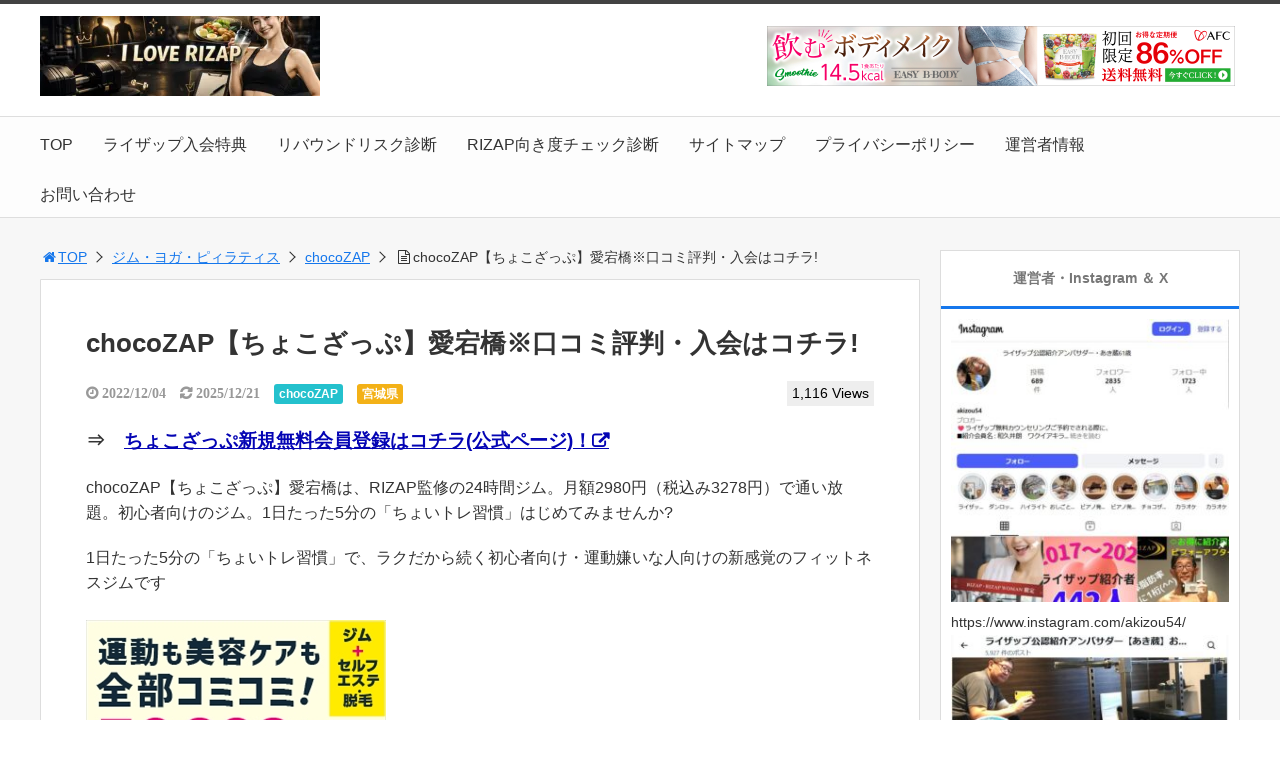

--- FILE ---
content_type: text/html; charset=UTF-8
request_url: http://rizap-review.xyz/chocozap-atagobashi/
body_size: 35003
content:
<!DOCTYPE html>
<html lang="ja">
<head>
<title>chocoZAP【ちょこざっぷ】愛宕橋※口コミ評判・入会はコチラ!</title>
<meta charset="utf-8">
<meta name="viewport" content="width=device-width,maximum-scale=1,minimum-scale=1,initial-scale=1,user-scalable=yes">
<meta name="format-detection" content="telephone=no">
<!--[if lt IE 9]>
<script src="http://rizap-review.xyz/wp-content/themes/surfing/js/html5shiv.js"></script>
<![endif]-->
<script src="http://rizap-review.xyz/wp-content/themes/surfing/js/jquery-1.11.1.min.js"></script>
<script src="http://rizap-review.xyz/wp-content/themes/surfing/js/jquery.easing.1.3.min.js"></script>
<script src="http://rizap-review.xyz/wp-content/themes/surfing/js/slidebars.min.js"></script>
<script src="http://rizap-review.xyz/wp-content/themes/surfing/js/jquery.sticky.min.js"></script>
<script src="http://rizap-review.xyz/wp-content/themes/surfing/js/original.min.js?ver=1.26.1"></script>
<script src="http://rizap-review.xyz/wp-content/themes/surfing/js/clipboard.min.js"></script>
<link rel="canonical" href="http://rizap-review.xyz/chocozap-atagobashi/">
<link rel="icon" href="favicon.ico">
<meta name='robots' content='max-image-preview:large' />
<meta name="robots" content="index" />
<meta property="fb:admins" content="130216627635467" />
<meta property="og:title" content="chocoZAP【ちょこざっぷ】愛宕橋※口コミ評判・入会はコチラ!" />
<meta property="og:type" content="article" />
<meta property="og:description" content="ちょこざっぷ【無料会員登録】はコチラ！chocoZAP【ちょこざっぷ】愛宕橋は、RIZAP監修の24時間ジム。月額2980円（税込み3278円）で通い放題。初心者向けのジム。1日たった5分の「ちょいトレ習慣」はじめてみませんか?" />
<meta property="og:url" content="http://rizap-review.xyz/chocozap-atagobashi/" />
<meta property="og:image" content="http://rizap-review.xyz/wp-content/uploads/2022/12/26ecc9a44ca47a526cea956d5e6b65ae.png" />
<meta property="og:locale" content="ja_JP" />
<meta property="og:site_name" content="I LOVE RIZAP ～ライザップ ブログ～" />
<link href="https://plus.google.com/" rel="publisher" />
<meta name="twitter:card" content="summary" />
<meta name="twitter:site" content="akizou541" />
<meta name="twitter:title" content="chocoZAP【ちょこざっぷ】愛宕橋※口コミ評判・入会はコチラ!" />
<meta name="twitter:description" content="ちょこざっぷ【無料会員登録】はコチラ！chocoZAP【ちょこざっぷ】愛宕橋は、RIZAP監修の24時間ジム。月額2980円（税込み3278円）で通い放題。初心者向けのジム。1日たった5分の「ちょいトレ習慣」はじめてみませんか?" />
<meta name="twitter:image" content="http://rizap-review.xyz/wp-content/uploads/2022/12/26ecc9a44ca47a526cea956d5e6b65ae.png" />

<link rel='dns-prefetch' href='//webfonts.xserver.jp' />
<link rel='dns-prefetch' href='//maxcdn.bootstrapcdn.com' />
<link rel="alternate" title="oEmbed (JSON)" type="application/json+oembed" href="http://rizap-review.xyz/wp-json/oembed/1.0/embed?url=http%3A%2F%2Frizap-review.xyz%2Fchocozap-atagobashi%2F" />
<link rel="alternate" title="oEmbed (XML)" type="text/xml+oembed" href="http://rizap-review.xyz/wp-json/oembed/1.0/embed?url=http%3A%2F%2Frizap-review.xyz%2Fchocozap-atagobashi%2F&#038;format=xml" />
<style id='wp-img-auto-sizes-contain-inline-css' type='text/css'>
img:is([sizes=auto i],[sizes^="auto," i]){contain-intrinsic-size:3000px 1500px}
/*# sourceURL=wp-img-auto-sizes-contain-inline-css */
</style>
<link rel='stylesheet' id='font-awesome-css' href='//maxcdn.bootstrapcdn.com/font-awesome/4.3.0/css/font-awesome.min.css?ver=6.9' type='text/css' media='all' />
<style id='wp-emoji-styles-inline-css' type='text/css'>

	img.wp-smiley, img.emoji {
		display: inline !important;
		border: none !important;
		box-shadow: none !important;
		height: 1em !important;
		width: 1em !important;
		margin: 0 0.07em !important;
		vertical-align: -0.1em !important;
		background: none !important;
		padding: 0 !important;
	}
/*# sourceURL=wp-emoji-styles-inline-css */
</style>
<style id='wp-block-library-inline-css' type='text/css'>
:root{--wp-block-synced-color:#7a00df;--wp-block-synced-color--rgb:122,0,223;--wp-bound-block-color:var(--wp-block-synced-color);--wp-editor-canvas-background:#ddd;--wp-admin-theme-color:#007cba;--wp-admin-theme-color--rgb:0,124,186;--wp-admin-theme-color-darker-10:#006ba1;--wp-admin-theme-color-darker-10--rgb:0,107,160.5;--wp-admin-theme-color-darker-20:#005a87;--wp-admin-theme-color-darker-20--rgb:0,90,135;--wp-admin-border-width-focus:2px}@media (min-resolution:192dpi){:root{--wp-admin-border-width-focus:1.5px}}.wp-element-button{cursor:pointer}:root .has-very-light-gray-background-color{background-color:#eee}:root .has-very-dark-gray-background-color{background-color:#313131}:root .has-very-light-gray-color{color:#eee}:root .has-very-dark-gray-color{color:#313131}:root .has-vivid-green-cyan-to-vivid-cyan-blue-gradient-background{background:linear-gradient(135deg,#00d084,#0693e3)}:root .has-purple-crush-gradient-background{background:linear-gradient(135deg,#34e2e4,#4721fb 50%,#ab1dfe)}:root .has-hazy-dawn-gradient-background{background:linear-gradient(135deg,#faaca8,#dad0ec)}:root .has-subdued-olive-gradient-background{background:linear-gradient(135deg,#fafae1,#67a671)}:root .has-atomic-cream-gradient-background{background:linear-gradient(135deg,#fdd79a,#004a59)}:root .has-nightshade-gradient-background{background:linear-gradient(135deg,#330968,#31cdcf)}:root .has-midnight-gradient-background{background:linear-gradient(135deg,#020381,#2874fc)}:root{--wp--preset--font-size--normal:16px;--wp--preset--font-size--huge:42px}.has-regular-font-size{font-size:1em}.has-larger-font-size{font-size:2.625em}.has-normal-font-size{font-size:var(--wp--preset--font-size--normal)}.has-huge-font-size{font-size:var(--wp--preset--font-size--huge)}.has-text-align-center{text-align:center}.has-text-align-left{text-align:left}.has-text-align-right{text-align:right}.has-fit-text{white-space:nowrap!important}#end-resizable-editor-section{display:none}.aligncenter{clear:both}.items-justified-left{justify-content:flex-start}.items-justified-center{justify-content:center}.items-justified-right{justify-content:flex-end}.items-justified-space-between{justify-content:space-between}.screen-reader-text{border:0;clip-path:inset(50%);height:1px;margin:-1px;overflow:hidden;padding:0;position:absolute;width:1px;word-wrap:normal!important}.screen-reader-text:focus{background-color:#ddd;clip-path:none;color:#444;display:block;font-size:1em;height:auto;left:5px;line-height:normal;padding:15px 23px 14px;text-decoration:none;top:5px;width:auto;z-index:100000}html :where(.has-border-color){border-style:solid}html :where([style*=border-top-color]){border-top-style:solid}html :where([style*=border-right-color]){border-right-style:solid}html :where([style*=border-bottom-color]){border-bottom-style:solid}html :where([style*=border-left-color]){border-left-style:solid}html :where([style*=border-width]){border-style:solid}html :where([style*=border-top-width]){border-top-style:solid}html :where([style*=border-right-width]){border-right-style:solid}html :where([style*=border-bottom-width]){border-bottom-style:solid}html :where([style*=border-left-width]){border-left-style:solid}html :where(img[class*=wp-image-]){height:auto;max-width:100%}:where(figure){margin:0 0 1em}html :where(.is-position-sticky){--wp-admin--admin-bar--position-offset:var(--wp-admin--admin-bar--height,0px)}@media screen and (max-width:600px){html :where(.is-position-sticky){--wp-admin--admin-bar--position-offset:0px}}

/*# sourceURL=wp-block-library-inline-css */
</style><style id='global-styles-inline-css' type='text/css'>
:root{--wp--preset--aspect-ratio--square: 1;--wp--preset--aspect-ratio--4-3: 4/3;--wp--preset--aspect-ratio--3-4: 3/4;--wp--preset--aspect-ratio--3-2: 3/2;--wp--preset--aspect-ratio--2-3: 2/3;--wp--preset--aspect-ratio--16-9: 16/9;--wp--preset--aspect-ratio--9-16: 9/16;--wp--preset--color--black: #000000;--wp--preset--color--cyan-bluish-gray: #abb8c3;--wp--preset--color--white: #ffffff;--wp--preset--color--pale-pink: #f78da7;--wp--preset--color--vivid-red: #cf2e2e;--wp--preset--color--luminous-vivid-orange: #ff6900;--wp--preset--color--luminous-vivid-amber: #fcb900;--wp--preset--color--light-green-cyan: #7bdcb5;--wp--preset--color--vivid-green-cyan: #00d084;--wp--preset--color--pale-cyan-blue: #8ed1fc;--wp--preset--color--vivid-cyan-blue: #0693e3;--wp--preset--color--vivid-purple: #9b51e0;--wp--preset--gradient--vivid-cyan-blue-to-vivid-purple: linear-gradient(135deg,rgb(6,147,227) 0%,rgb(155,81,224) 100%);--wp--preset--gradient--light-green-cyan-to-vivid-green-cyan: linear-gradient(135deg,rgb(122,220,180) 0%,rgb(0,208,130) 100%);--wp--preset--gradient--luminous-vivid-amber-to-luminous-vivid-orange: linear-gradient(135deg,rgb(252,185,0) 0%,rgb(255,105,0) 100%);--wp--preset--gradient--luminous-vivid-orange-to-vivid-red: linear-gradient(135deg,rgb(255,105,0) 0%,rgb(207,46,46) 100%);--wp--preset--gradient--very-light-gray-to-cyan-bluish-gray: linear-gradient(135deg,rgb(238,238,238) 0%,rgb(169,184,195) 100%);--wp--preset--gradient--cool-to-warm-spectrum: linear-gradient(135deg,rgb(74,234,220) 0%,rgb(151,120,209) 20%,rgb(207,42,186) 40%,rgb(238,44,130) 60%,rgb(251,105,98) 80%,rgb(254,248,76) 100%);--wp--preset--gradient--blush-light-purple: linear-gradient(135deg,rgb(255,206,236) 0%,rgb(152,150,240) 100%);--wp--preset--gradient--blush-bordeaux: linear-gradient(135deg,rgb(254,205,165) 0%,rgb(254,45,45) 50%,rgb(107,0,62) 100%);--wp--preset--gradient--luminous-dusk: linear-gradient(135deg,rgb(255,203,112) 0%,rgb(199,81,192) 50%,rgb(65,88,208) 100%);--wp--preset--gradient--pale-ocean: linear-gradient(135deg,rgb(255,245,203) 0%,rgb(182,227,212) 50%,rgb(51,167,181) 100%);--wp--preset--gradient--electric-grass: linear-gradient(135deg,rgb(202,248,128) 0%,rgb(113,206,126) 100%);--wp--preset--gradient--midnight: linear-gradient(135deg,rgb(2,3,129) 0%,rgb(40,116,252) 100%);--wp--preset--font-size--small: 13px;--wp--preset--font-size--medium: 20px;--wp--preset--font-size--large: 36px;--wp--preset--font-size--x-large: 42px;--wp--preset--spacing--20: 0.44rem;--wp--preset--spacing--30: 0.67rem;--wp--preset--spacing--40: 1rem;--wp--preset--spacing--50: 1.5rem;--wp--preset--spacing--60: 2.25rem;--wp--preset--spacing--70: 3.38rem;--wp--preset--spacing--80: 5.06rem;--wp--preset--shadow--natural: 6px 6px 9px rgba(0, 0, 0, 0.2);--wp--preset--shadow--deep: 12px 12px 50px rgba(0, 0, 0, 0.4);--wp--preset--shadow--sharp: 6px 6px 0px rgba(0, 0, 0, 0.2);--wp--preset--shadow--outlined: 6px 6px 0px -3px rgb(255, 255, 255), 6px 6px rgb(0, 0, 0);--wp--preset--shadow--crisp: 6px 6px 0px rgb(0, 0, 0);}:where(.is-layout-flex){gap: 0.5em;}:where(.is-layout-grid){gap: 0.5em;}body .is-layout-flex{display: flex;}.is-layout-flex{flex-wrap: wrap;align-items: center;}.is-layout-flex > :is(*, div){margin: 0;}body .is-layout-grid{display: grid;}.is-layout-grid > :is(*, div){margin: 0;}:where(.wp-block-columns.is-layout-flex){gap: 2em;}:where(.wp-block-columns.is-layout-grid){gap: 2em;}:where(.wp-block-post-template.is-layout-flex){gap: 1.25em;}:where(.wp-block-post-template.is-layout-grid){gap: 1.25em;}.has-black-color{color: var(--wp--preset--color--black) !important;}.has-cyan-bluish-gray-color{color: var(--wp--preset--color--cyan-bluish-gray) !important;}.has-white-color{color: var(--wp--preset--color--white) !important;}.has-pale-pink-color{color: var(--wp--preset--color--pale-pink) !important;}.has-vivid-red-color{color: var(--wp--preset--color--vivid-red) !important;}.has-luminous-vivid-orange-color{color: var(--wp--preset--color--luminous-vivid-orange) !important;}.has-luminous-vivid-amber-color{color: var(--wp--preset--color--luminous-vivid-amber) !important;}.has-light-green-cyan-color{color: var(--wp--preset--color--light-green-cyan) !important;}.has-vivid-green-cyan-color{color: var(--wp--preset--color--vivid-green-cyan) !important;}.has-pale-cyan-blue-color{color: var(--wp--preset--color--pale-cyan-blue) !important;}.has-vivid-cyan-blue-color{color: var(--wp--preset--color--vivid-cyan-blue) !important;}.has-vivid-purple-color{color: var(--wp--preset--color--vivid-purple) !important;}.has-black-background-color{background-color: var(--wp--preset--color--black) !important;}.has-cyan-bluish-gray-background-color{background-color: var(--wp--preset--color--cyan-bluish-gray) !important;}.has-white-background-color{background-color: var(--wp--preset--color--white) !important;}.has-pale-pink-background-color{background-color: var(--wp--preset--color--pale-pink) !important;}.has-vivid-red-background-color{background-color: var(--wp--preset--color--vivid-red) !important;}.has-luminous-vivid-orange-background-color{background-color: var(--wp--preset--color--luminous-vivid-orange) !important;}.has-luminous-vivid-amber-background-color{background-color: var(--wp--preset--color--luminous-vivid-amber) !important;}.has-light-green-cyan-background-color{background-color: var(--wp--preset--color--light-green-cyan) !important;}.has-vivid-green-cyan-background-color{background-color: var(--wp--preset--color--vivid-green-cyan) !important;}.has-pale-cyan-blue-background-color{background-color: var(--wp--preset--color--pale-cyan-blue) !important;}.has-vivid-cyan-blue-background-color{background-color: var(--wp--preset--color--vivid-cyan-blue) !important;}.has-vivid-purple-background-color{background-color: var(--wp--preset--color--vivid-purple) !important;}.has-black-border-color{border-color: var(--wp--preset--color--black) !important;}.has-cyan-bluish-gray-border-color{border-color: var(--wp--preset--color--cyan-bluish-gray) !important;}.has-white-border-color{border-color: var(--wp--preset--color--white) !important;}.has-pale-pink-border-color{border-color: var(--wp--preset--color--pale-pink) !important;}.has-vivid-red-border-color{border-color: var(--wp--preset--color--vivid-red) !important;}.has-luminous-vivid-orange-border-color{border-color: var(--wp--preset--color--luminous-vivid-orange) !important;}.has-luminous-vivid-amber-border-color{border-color: var(--wp--preset--color--luminous-vivid-amber) !important;}.has-light-green-cyan-border-color{border-color: var(--wp--preset--color--light-green-cyan) !important;}.has-vivid-green-cyan-border-color{border-color: var(--wp--preset--color--vivid-green-cyan) !important;}.has-pale-cyan-blue-border-color{border-color: var(--wp--preset--color--pale-cyan-blue) !important;}.has-vivid-cyan-blue-border-color{border-color: var(--wp--preset--color--vivid-cyan-blue) !important;}.has-vivid-purple-border-color{border-color: var(--wp--preset--color--vivid-purple) !important;}.has-vivid-cyan-blue-to-vivid-purple-gradient-background{background: var(--wp--preset--gradient--vivid-cyan-blue-to-vivid-purple) !important;}.has-light-green-cyan-to-vivid-green-cyan-gradient-background{background: var(--wp--preset--gradient--light-green-cyan-to-vivid-green-cyan) !important;}.has-luminous-vivid-amber-to-luminous-vivid-orange-gradient-background{background: var(--wp--preset--gradient--luminous-vivid-amber-to-luminous-vivid-orange) !important;}.has-luminous-vivid-orange-to-vivid-red-gradient-background{background: var(--wp--preset--gradient--luminous-vivid-orange-to-vivid-red) !important;}.has-very-light-gray-to-cyan-bluish-gray-gradient-background{background: var(--wp--preset--gradient--very-light-gray-to-cyan-bluish-gray) !important;}.has-cool-to-warm-spectrum-gradient-background{background: var(--wp--preset--gradient--cool-to-warm-spectrum) !important;}.has-blush-light-purple-gradient-background{background: var(--wp--preset--gradient--blush-light-purple) !important;}.has-blush-bordeaux-gradient-background{background: var(--wp--preset--gradient--blush-bordeaux) !important;}.has-luminous-dusk-gradient-background{background: var(--wp--preset--gradient--luminous-dusk) !important;}.has-pale-ocean-gradient-background{background: var(--wp--preset--gradient--pale-ocean) !important;}.has-electric-grass-gradient-background{background: var(--wp--preset--gradient--electric-grass) !important;}.has-midnight-gradient-background{background: var(--wp--preset--gradient--midnight) !important;}.has-small-font-size{font-size: var(--wp--preset--font-size--small) !important;}.has-medium-font-size{font-size: var(--wp--preset--font-size--medium) !important;}.has-large-font-size{font-size: var(--wp--preset--font-size--large) !important;}.has-x-large-font-size{font-size: var(--wp--preset--font-size--x-large) !important;}
/*# sourceURL=global-styles-inline-css */
</style>

<style id='classic-theme-styles-inline-css' type='text/css'>
/*! This file is auto-generated */
.wp-block-button__link{color:#fff;background-color:#32373c;border-radius:9999px;box-shadow:none;text-decoration:none;padding:calc(.667em + 2px) calc(1.333em + 2px);font-size:1.125em}.wp-block-file__button{background:#32373c;color:#fff;text-decoration:none}
/*# sourceURL=/wp-includes/css/classic-themes.min.css */
</style>
<link rel='stylesheet' id='contact-form-7-css' href='http://rizap-review.xyz/wp-content/plugins/contact-form-7/includes/css/styles.css?ver=6.1.4' type='text/css' media='all' />
<link rel='stylesheet' id='font-awesome-four-css' href='http://rizap-review.xyz/wp-content/themes/surfing/lib/font-awesome-4-menus/css/font-awesome.min.css?ver=4.5.0' type='text/css' media='all' />
<link rel='stylesheet' id='surfing_toc-screen-css' href='http://rizap-review.xyz/wp-content/themes/surfing/lib/table-of-contents-plus/screen.min.css?ver=1.26.1' type='text/css' media='all' />
<script type="text/javascript" src="http://rizap-review.xyz/wp-includes/js/jquery/jquery.min.js?ver=3.7.1" id="jquery-core-js"></script>
<script type="text/javascript" src="http://rizap-review.xyz/wp-includes/js/jquery/jquery-migrate.min.js?ver=3.4.1" id="jquery-migrate-js"></script>
<script type="text/javascript" src="http://rizap-review.xyz/wp-content/themes/surfing/lib/q2w3-fixed-widget/js/q2w3-fixed-widget.min.js?ver=1.26.1" id="q2w3-fixed-widget-js"></script>
<script type="text/javascript" src="//webfonts.xserver.jp/js/xserverv3.js?fadein=0&amp;ver=2.0.9" id="typesquare_std-js"></script>
<link rel="https://api.w.org/" href="http://rizap-review.xyz/wp-json/" /><link rel="alternate" title="JSON" type="application/json" href="http://rizap-review.xyz/wp-json/wp/v2/posts/32772" /><link rel="EditURI" type="application/rsd+xml" title="RSD" href="http://rizap-review.xyz/xmlrpc.php?rsd" />
<meta name="generator" content="WordPress 6.9" />
<link rel='shortlink' href='http://rizap-review.xyz/?p=32772' />
<noscript><style>.lazyload[data-src]{display:none !important;}</style></noscript><style>.lazyload{background-image:none !important;}.lazyload:before{background-image:none !important;}</style><link rel="icon" href="http://rizap-review.xyz/wp-content/uploads/2017/11/cropped-rizap-logo-2-32x32.png" sizes="32x32" />
<link rel="icon" href="http://rizap-review.xyz/wp-content/uploads/2017/11/cropped-rizap-logo-2-192x192.png" sizes="192x192" />
<link rel="apple-touch-icon" href="http://rizap-review.xyz/wp-content/uploads/2017/11/cropped-rizap-logo-2-180x180.png" />
<meta name="msapplication-TileImage" content="http://rizap-review.xyz/wp-content/uploads/2017/11/cropped-rizap-logo-2-270x270.png" />
		<style type="text/css" id="wp-custom-css">
			.rizap-mukido-check .rizap-answer,
.rizap-mukido-check .rizap-answer-label {
    font-size: 1.5rem; /* お好みで調整 */
    line-height: 1.6;
}
/* RIZAP向き度チェック用：スマホでもラジオボタンを強制表示 */
.rizap-mukido-check .rizap-answer input[type="radio"] {
    appearance: auto !important;
    -webkit-appearance: radio !important;
    opacity: 1 !important;
    position: static !important;
    transform: none !important;
    display: inline-block !important;
    width: 18px !important;
    height: 18px !important;
    margin-top: 4px;
    margin-right: 4px;
    flex-shrink: 0;
}
		</style>
		<link rel="stylesheet" href="http://rizap-review.xyz/wp-content/themes/surfing/css/reset.min.css">
<link rel="stylesheet" media="print, screen and (min-width:769px)" href="http://rizap-review.xyz/wp-content/themes/surfing/css/style.min.css?ver=1.26.1">
<link rel="stylesheet" media="screen and (max-width:768px)" href="http://rizap-review.xyz/wp-content/themes/surfing/css/style_sp.min.css?ver=1.26.1">
<link rel="stylesheet" href="https://maxcdn.bootstrapcdn.com/font-awesome/4.5.0/css/font-awesome.min.css">
<!-- Global Site Tag (gtag.js) - Google Analytics -->
<script async src="https://www.googletagmanager.com/gtag/js?id=UA-107583020-1"></script>
<script>
  window.dataLayer = window.dataLayer || [];
  function gtag(){dataLayer.push(arguments);}
  gtag('js', new Date());

  gtag('config', 'UA-107583020-1');
</script>
<style>
@media screen and (max-width:768px) {
	.sb-site-slim {
				padding-top: 105px;
			}
}
@media screen and (min-width:769px) {
        body{
            }
                        article div.body{ font-size: 16px; } article div.body h2 { font-size: 23px; font-size: 2.3rem; } article div.body h3 { font-size: 21px; font-size: 2.1rem; } article div.body h4 { font-size: 21px; font-size: 2.1rem; } article div.body h5 { font-size: 21px; font-size: 2.1rem; } article div.body h6 { font-size: 19px; font-size: 1.9rem; }
                    article h1{
        font-size: 26px;
    }
                .sb-site #global_nav.nav_top{display: none;}
    .sb-site #global_nav.nav_bottom{display: none;}
    .sb-site-slim #global_nav.nav_top{display: none;}
    .sb-site-slim #global_nav.nav_bottom{display: none;}
        
    
        #pt_blue a:hover{color:#B404AE;}
    #pt_blue article .body a:hover{color:#B404AE;}
    #pt_blue #side_entry_ranking .tab li.active,
    #pt_blue #side_entry_ranking .tab li:hover{color: #B404AE;}
            #pt_blue #header_wrapper{border-top: solid 4px #424242;}
                                                        #pt_blue article .body a{color:#0404B4;}
                #pt_blue .btn_link{background: #;border: solid 2px #;}
    #pt_blue .btn_link:hover{background: #fff;color: #;border: solid 2px #;}
                    }

@media screen and (max-width:768px) {
        body{
            }
                        article div.body{ font-size: 14px; } article div.body h2 { font-size: 18px; font-size: 1.8rem; } article div.body h3 { font-size: 16px; font-size: 1.6rem; } article div.body h4 { font-size: 16px; font-size: 1.6rem; } article div.body h5 { font-size: 16px; font-size: 1.6rem; } article div.body h6 { font-size: 16px; font-size: 1.6rem; }
                    article h1{
        font-size: 18px;
    }
    
    
        #pt_blue a:hover{color:#B404AE;}
    #pt_blue article .body a:hover{color:#B404AE;}
    #pt_blue #side_entry_ranking .tab li.active,
    #pt_blue #side_entry_ranking .tab li:hover{color: #B404AE;}
            #pt_blue #header{border-top: solid 4px #424242;}
                                                #pt_blue article .body a{color:#0404B4;}
                        #pt_blue article figure.btn_basic a{border:solid 2px #;border-bottom:solid 4px #;background:#;}
    #pt_blue article figure.btn_basic a:hover{border:solid 2px #;background:#;color: #FFF;border-bottom-width:4px;text-decoration: none;}
            }
</style>

<script>
//header
var first = true;
$(window).scroll(function(){
	scr = $(this).scrollTop();
		if(scr > 160){
			$("#header_wrapper").stop().animate({"top" : "0px"},"150", 'easeOutQuint').addClass("slim");
		$("#sb-site").addClass("sb-site-slim");
		$("#sb-site").removeClass("sb-site");
	}else{
		$("#header_wrapper").stop().css({"top" : "-" + scr + "px"}).removeClass("slim");
		$("#sb-site").removeClass("sb-site-slim");
		$("#sb-site").addClass("sb-site");
	}
});
</script>
<script>
function prevent_copy() {
	window.alert("内容の無断転載を禁止します。発見した場合は運用サーバーへの連絡、GoogleへDMCA侵害申し立て、損害賠償の請求を行います。");
}
</script>
<script src="https://t.afi-b.com/jslib/vref.js" async></script></head>

<body id="pt_blue" class="wp-singular post-template-default single single-post postid-32772 single-format-standard wp-theme-surfing  pt_blue">
<div id="afbkwjs" style="display:none;"><script type="text/javascript" src="https://track.affiliate-b.com/or/kw.js?ps=U700630P" async></script></div>  <div id="fb-root"></div>
<script>(function(d, s, id) {
  var js, fjs = d.getElementsByTagName(s)[0];
  if (d.getElementById(id)) return;
  js = d.createElement(s); js.id = id;
  js.src = "//connect.facebook.net/ja_JP/sdk.js#xfbml=1&version=v2.4&appId=";
  fjs.parentNode.insertBefore(js, fjs);
}(document, 'script', 'facebook-jssdk'));</script><div id="sb-site" class="sb-site">
	<div id="header_wrapper">
		<div id="page_top" class="cont_box">
<nav id="global_nav" class="nav_top"><ul id="menu-%e3%82%b0%e3%83%ad%e3%83%bc%e3%83%90%e3%83%ab%e3%83%a1%e3%83%8b%e3%83%a5%e3%83%bc" class="ftrList"><li id="menu-item-836" class="menu-item menu-item-type-custom menu-item-object-custom menu-item-home menu-item-836"><a href="http://rizap-review.xyz/">TOP</a></li>
<li id="menu-item-24157" class="menu-item menu-item-type-custom menu-item-object-custom menu-item-24157"><a href="http://rizap-review.xyz/rizap-shokai/">ライザップ入会特典</a></li>
<li id="menu-item-40507" class="menu-item menu-item-type-post_type menu-item-object-page menu-item-40507 rebound-risk-diagnosis"><a href="http://rizap-review.xyz/rebound-risk-diagnosis/">リバウンドリスク診断</a></li>
<li id="menu-item-40724" class="menu-item menu-item-type-post_type menu-item-object-page menu-item-40724 rizap-mukido"><a href="http://rizap-review.xyz/rizap-mukido/">RIZAP向き度チェック診断</a></li>
<li id="menu-item-24156" class="menu-item menu-item-type-post_type menu-item-object-page menu-item-24156 sitemap"><a href="http://rizap-review.xyz/sitemap/">サイトマップ</a></li>
<li id="menu-item-24155" class="menu-item menu-item-type-post_type menu-item-object-page menu-item-24155 privacy"><a href="http://rizap-review.xyz/privacy/">プライバシーポリシー</a></li>
<li id="menu-item-24154" class="menu-item menu-item-type-post_type menu-item-object-page menu-item-24154 company"><a href="http://rizap-review.xyz/company/">運営者情報</a></li>
<li id="menu-item-40405" class="menu-item menu-item-type-post_type menu-item-object-page menu-item-40405 toiawase"><a href="http://rizap-review.xyz/toiawase/">お問い合わせ</a></li>
</ul></nav>			<header id="header">
												<span class="image"><a href="http://rizap-review.xyz"><img src="[data-uri]" alt="I LOVE RIZAP ～ライザップ ブログ～" data-src="http://rizap-review.xyz/wp-content/uploads/2026/01/heder-05.webp" decoding="async" class="lazyload" data-eio-rwidth="280" data-eio-rheight="80"><noscript><img src="http://rizap-review.xyz/wp-content/uploads/2026/01/heder-05.webp" alt="I LOVE RIZAP ～ライザップ ブログ～" data-eio="l"></noscript></a></span>
								
								<div class="banner">
					<a href="https://px.a8.net/svt/ejp?a8mat=4AUYOR+S2+26YS+1NLPDD" rel="nofollow">
<img border="0" width="468" height="60" alt="" src="[data-uri]" data-src="https://www26.a8.net/svt/bgt?aid=260105499000&wid=001&eno=01&mid=s00000010234010011000&mc=1" decoding="async" class="lazyload" data-eio-rwidth="468" data-eio-rheight="60"><noscript><img border="0" width="468" height="60" alt="" src="https://www26.a8.net/svt/bgt?aid=260105499000&wid=001&eno=01&mid=s00000010234010011000&mc=1" data-eio="l"></noscript></a>
<img border="0" width="1" height="1" src="[data-uri]" alt="" data-src="https://www11.a8.net/0.gif?a8mat=4AUYOR+S2+26YS+1NLPDD" decoding="async" class="lazyload" data-eio-rwidth="1" data-eio-rheight="1"><noscript><img border="0" width="1" height="1" src="https://www11.a8.net/0.gif?a8mat=4AUYOR+S2+26YS+1NLPDD" alt="" data-eio="l"></noscript>				</div>
				
				<div id="sp_bn">
					<p class="sb-toggle-right"><a href="#header" id="sp_bn_menu" class="fa fa-bars"></a></p>
					<!-- #sp_bn -->
				</div>
				<!-- #header -->
			</header>
<nav id="global_nav" class="nav_middle"><ul id="menu-%e3%82%b0%e3%83%ad%e3%83%bc%e3%83%90%e3%83%ab%e3%83%a1%e3%83%8b%e3%83%a5%e3%83%bc-1" class="ftrList"><li class="menu-item menu-item-type-custom menu-item-object-custom menu-item-home menu-item-836"><a href="http://rizap-review.xyz/">TOP</a></li>
<li class="menu-item menu-item-type-custom menu-item-object-custom menu-item-24157"><a href="http://rizap-review.xyz/rizap-shokai/">ライザップ入会特典</a></li>
<li class="menu-item menu-item-type-post_type menu-item-object-page menu-item-40507 rebound-risk-diagnosis"><a href="http://rizap-review.xyz/rebound-risk-diagnosis/">リバウンドリスク診断</a></li>
<li class="menu-item menu-item-type-post_type menu-item-object-page menu-item-40724 rizap-mukido"><a href="http://rizap-review.xyz/rizap-mukido/">RIZAP向き度チェック診断</a></li>
<li class="menu-item menu-item-type-post_type menu-item-object-page menu-item-24156 sitemap"><a href="http://rizap-review.xyz/sitemap/">サイトマップ</a></li>
<li class="menu-item menu-item-type-post_type menu-item-object-page menu-item-24155 privacy"><a href="http://rizap-review.xyz/privacy/">プライバシーポリシー</a></li>
<li class="menu-item menu-item-type-post_type menu-item-object-page menu-item-24154 company"><a href="http://rizap-review.xyz/company/">運営者情報</a></li>
<li class="menu-item menu-item-type-post_type menu-item-object-page menu-item-40405 toiawase"><a href="http://rizap-review.xyz/toiawase/">お問い合わせ</a></li>
</ul></nav>			<!-- #cont_box -->
		</div>
		<!-- #header_wrapper -->
	</div>

	
		<div class="contents_wrapper" id="col2_left">
			<section class="contents">
			<div class="contents_inner">
								<ol id="path">
					<li><a href="http://rizap-review.xyz"><i class="fa fa-home fa-fw"></i>TOP</a></li>
											<li><a href="http://rizap-review.xyz/category/jimu/">ジム・ヨガ・ピィラティス</a></li>
																<li><a href="http://rizap-review.xyz/category/jimu/chocozap/">chocoZAP</a></li>
					<li><i class="fa fa-file-text-o fa-fw"></i>chocoZAP【ちょこざっぷ】愛宕橋※口コミ評判・入会はコチラ!</li>
				</ol>
				
								
								<article>
					
					
					<h1>chocoZAP【ちょこざっぷ】愛宕橋※口コミ評判・入会はコチラ!</h1>
					<div class="desc">
																		<span class="date fa fa-clock-o">&nbsp;2022/12/04</span>
						<time class="date fa fa-refresh" datetime="2025-12-21T09:11:01+09:00">&nbsp;2025/12/21</time>
																								<span class="category cate01"><a href="http://rizap-review.xyz/category/jimu/chocozap/">chocoZAP</a></span>
												<span class="category cate05"><a href="http://rizap-review.xyz/category/todofuken/miyagi-todofuken/">宮城県</a></span>
																														<span>&nbsp;</span>
																		<span class="views">1,116 Views</span>
											</div>

					
										
					
										<div class="ad_area" id="banner_article_top_fixed">
						【本ページはアフィリエイト広告が含まれています。】					</div>
					
					<div class="body">
						<p><span style="font-size: 14pt;"><strong>⇒　<a href="https://px.a8.net/svt/ejp?a8mat=3TLGS4+6NC9YQ+59TW+5ZMCI" target="_blank" rel="nofollow noopener">ちょこざっぷ新規無料会員登録はコチラ(公式ページ)！</a></strong></span></p>
<p>chocoZAP【ちょこざっぷ】愛宕橋は、RIZAP監修の24時間ジム。月額2980円（税込み3278円）で通い放題。初心者向けのジム。1日たった5分の「ちょいトレ習慣」はじめてみませんか?</p>
1日たった5分の「ちょいトレ習慣」で、ラクだから続く初心者向け・運動嫌いな人向けの新感覚のフィットネスジムです
<br><br>
<a href="https://px.a8.net/svt/ejp?a8mat=3TLGS4+6NC9YQ+59TW+60H7L" rel="nofollow">
<img src="http://rizap-review.xyz/wp-content/plugins/lazy-load/images/1x1.trans.gif" data-lazy-src="https://www26.a8.net/svt/bgt?aid=231108916402&#038;wid=001&#038;eno=01&#038;mid=s00000024602001010000&#038;mc=1" fetchpriority="high" decoding="async" border="0" width="300" height="250" alt><noscript><img fetchpriority="high" decoding="async" border="0" width="300" height="250" alt="" src="https://www26.a8.net/svt/bgt?aid=231108916402&wid=001&eno=01&mid=s00000024602001010000&mc=1"></noscript></a>
<img src="http://rizap-review.xyz/wp-content/plugins/lazy-load/images/1x1.trans.gif" data-lazy-src="https://www17.a8.net/0.gif?a8mat=3TLGS4+6NC9YQ+59TW+60H7L" decoding="async" border="0" width="1" height="1" alt><noscript><img decoding="async" border="0" width="1" height="1" src="https://www17.a8.net/0.gif?a8mat=3TLGS4+6NC9YQ+59TW+60H7L" alt=""></noscript>

<br><br>
<span style="font-size: 14pt;"><strong>⇒　<a href="https://px.a8.net/svt/ejp?a8mat=3TLGS4+6NC9YQ+59TW+60H7L" target="_blank" rel="nofollow noopener">ちょこざっぷ【無料会員登録】はコチラ(公式ページ)！</a></strong></span><br><br>

<style>#banner_article_top_fixed{display:none;}</style><div class="ad_area">【本ページはアフィリエイト広告が含まれています。】</div><div id="surfing_toc_container" class="surfing_toc_transparent no_bullets"><p class="surfing_toc_title">目次(表示させると見出しが見られますよ！)</p><ul class="surfing_toc_list"><li><a href="#chocoZAP"><span class="surfing_toc_number surfing_toc_depth_1">1</span> chocoZAP【ちょこざっぷ】愛宕橋・無料会員登録 &amp; 入会方法</a></li><li><a href="#chocoZAP-2"><span class="surfing_toc_number surfing_toc_depth_1">2</span> chocoZAP【ちょこざっぷ】愛宕橋・お勧めポイント</a></li><li><a href="#chocoZAP-3"><span class="surfing_toc_number surfing_toc_depth_1">3</span> chocoZAP【ちょこざっぷ】愛宕橋・店舗情報</a><ul><li><a href="#_"><span class="surfing_toc_number surfing_toc_depth_2">3.1</span> 住所</a></li><li><a href="#_-2"><span class="surfing_toc_number surfing_toc_depth_2">3.2</span> アクセス</a></li><li><a href="#_-3"><span class="surfing_toc_number surfing_toc_depth_2">3.3</span> 店舗設備</a></li><li><a href="#_-4"><span class="surfing_toc_number surfing_toc_depth_2">3.4</span> マシンラインナップ</a></li><li><a href="#_-5"><span class="surfing_toc_number surfing_toc_depth_2">3.5</span> 店舗写真</a></li></ul></li><li><a href="#chocoZAP-4"><span class="surfing_toc_number surfing_toc_depth_1">4</span> chocoZAP【ちょこざっぷ】口コミ・評判・体験談</a></li><li><a href="#chocoZAP-5"><span class="surfing_toc_number surfing_toc_depth_1">5</span> chocoZAP【ちょこざっぷ】ならジムでも自宅でもアプリにおまかせ！</a></li><li><a href="#chocoZAP24"><span class="surfing_toc_number surfing_toc_depth_1">6</span> chocoZAP【ちょこざっぷ】24時間ジム使い放題プラン</a></li><li><a href="#chocoZAP-6"><span class="surfing_toc_number surfing_toc_depth_1">7</span> chocoZAP【ちょこざっぷ】入会手続き</a></li><li><a href="#chocoZAP5"><span class="surfing_toc_number surfing_toc_depth_1">8</span> chocoZAP【ちょこざっぷ】ちょいトレ5分間マシントレーニング</a></li><li><a href="#chocoZAP-7"><span class="surfing_toc_number surfing_toc_depth_1">9</span> 宮城県のchocoZAP店舗一覧</a></li></ul></div>
<h2><span id="chocoZAP">chocoZAP【ちょこざっぷ】愛宕橋・無料会員登録 &amp; 入会方法</span></h2>
<span style="font-size: 14pt;"><strong>⇒　<a href="https://px.a8.net/svt/ejp?a8mat=3TLGS4+6NC9YQ+59TW+5ZMCI" target="_blank" rel="nofollow noopener">ちょこざっぷ新規無料会員登録はコチラ(公式ページ)！</a></strong></span>


<ol>
 	<li><strong>⇒　<a href="https://px.a8.net/svt/ejp?a8mat=3TLGS4+6NC9YQ+59TW+5ZMCI" target="_blank" rel="nofollow noopener">ちょこざっぷ公式ページ</a></strong>へ移動し「入会はコチラ」のボタンをタップします</li>
 	<li>画面が切り替わりますのでメールアドレスを入力し「新規無料会員登録」をします。</li>
 	<li>画面が切り替わりますので、メールに認証コードが届きますから６桁の認証コードを入力してぽちッ!</li>
 	<li>次に個人情報を入力します。</li>
 	<li>入会する場合は、クレジットカードの情報を入力することになりますが、即入会しない方は未入力で後日でも大丈夫です。</li>
 	<li>次にアプリストアで「chocoZAP」のアプリをダウンロードし、登録したメールアドレスとパスワードを入力します。</li>
 	<li>これで、アプリが使えるようになり、様々な動画やライブ配信をご覧いただけます。</li>
 	<li>ちょこざっぷに置かれている器具の使い方やどの部分に効果があるのかなど動画で確認も出来ちゃいますよ!!</li>
 	<li>ジムを利用する場合は、会員メニューから改めてクレジットカード情報の入力をすれば、晴れてchocoZAP【ちょこざっぷ】有料会員となります。</li>
</ol>


<span style="font-size: 14pt;"><strong>⇒　<a href="https://px.a8.net/svt/ejp?a8mat=3TLGS4+6NC9YQ+59TW+5ZMCI" target="_blank" rel="nofollow noopener">ちょこざっぷ【無料会員登録】はコチラ(公式ページ)！</a></strong></span><br><br>
<h2><span id="chocoZAP-2">chocoZAP【ちょこざっぷ】愛宕橋・お勧めポイント</span></h2>
<ol>
 	<li>2,980円（税込み3,278円）で24時間使い放題！</li>
 	<li>月額ずーっと2,980円でお得に使い放題</li>
 	<li>使い方がわからなくても安心！マシンの使い方動画で詳しく解説</li>
 	<li>服装自由、シューズ履き替え不要だから普段着でもスーツでもコンビニ感覚でスキマ時間に通える</li>
 	<li>ジムでも自宅でもアプリにお任せ！時間も場所も自由自在</li>
 	<li>「3日間集中プログラム動画」や「RIZAP現役トレーナーによるLIVE配信」など
無料アプリでコンテンツ見放題</li>
 	<li>トレーニングメニューも記録できるからやる気UP</li>
 	<li>ジムの入退館もアプリ1つ。混雑状況もリアルタイムで確認可能</li>
</ol>
<a href="https://px.a8.net/svt/ejp?a8mat=3TLGS4+6NC9YQ+59TW+60H7L" rel="nofollow">
<img src="http://rizap-review.xyz/wp-content/plugins/lazy-load/images/1x1.trans.gif" data-lazy-src="https://www26.a8.net/svt/bgt?aid=231108916402&#038;wid=001&#038;eno=01&#038;mid=s00000024602001010000&#038;mc=1" fetchpriority="high" decoding="async" border="0" width="300" height="250" alt><noscript><img fetchpriority="high" decoding="async" border="0" width="300" height="250" alt="" src="https://www26.a8.net/svt/bgt?aid=231108916402&wid=001&eno=01&mid=s00000024602001010000&mc=1"></noscript></a>
<img src="http://rizap-review.xyz/wp-content/plugins/lazy-load/images/1x1.trans.gif" data-lazy-src="https://www17.a8.net/0.gif?a8mat=3TLGS4+6NC9YQ+59TW+60H7L" decoding="async" border="0" width="1" height="1" alt><noscript><img decoding="async" border="0" width="1" height="1" src="https://www17.a8.net/0.gif?a8mat=3TLGS4+6NC9YQ+59TW+60H7L" alt=""></noscript>


<br><br>
<span style="font-size: 14pt;"><strong>⇒　<a href="https://px.a8.net/svt/ejp?a8mat=3TLGS4+6NC9YQ+59TW+5ZMCI" target="_blank" rel="nofollow noopener">ちょこざっぷ【無料会員登録】はコチラ(公式ページ)！</a></strong></span><br><br>
<h2><span id="chocoZAP-3">chocoZAP【ちょこざっぷ】愛宕橋・店舗情報</span></h2>
<h3><span id="_">住所</span></h3>
<p>宮城県仙台市若林区荒町212-1CINZA荒町　1F</p>
<h3><span id="_-2">アクセス</span></h3>
<p>地下鉄南北線「愛宕橋」駅　東出口１　徒歩８分</p>
<h3><span id="_-3">店舗設備</span></h3>
<ol>
<li>２４時間営業</li>
<li>WiFi</li>
<li>ストレッチスペース</li>
<li>更衣室</li>
<li>鍵なしオープンロッカー</li>
<li>セルフエステ</li>
<li>セルフ脱毛</li>
<li>トイレ</li>
<li>ゴルフ</li>
</ol>
<h3><span id="_-4">マシンラインナップ</span></h3>
<ol>
<li>ショルダープレス 1</li>
<li>ラットプルダウンコンバージング 1</li>
<li>ディップス 1</li>
<li>アダクション 1</li>
<li>腹筋マシン 1</li>
<li>クロスバイク 6</li>
<li>チェストプレス 1</li>
<li>バイセップスカール 1</li>
<li>レッグプレス 1</li>
<li>アブダクション 1</li>
<li>トレッドミル 4</li>
</ol>
<h3><span id="_-5">店舗写真</span></h3>
<h4>外観</h4>
<div id="attachment_38131" style="width: 1010px" class="wp-caption alignnone"><img src="http://rizap-review.xyz/wp-content/plugins/lazy-load/images/1x1.trans.gif" data-lazy-src="http://rizap-review.xyz/wp-content/uploads/2022/12/chocozap-atagobashi-building-exterior-1.jpg" decoding="async" aria-describedby="caption-attachment-38131" class="size-full wp-image-38131" alt="ちょこざっぷ【chocoZAP】愛宕橋の建物外観の写真" width="1000" height="1772" srcset="http://rizap-review.xyz/wp-content/uploads/2022/12/chocozap-atagobashi-building-exterior-1.jpg 1000w, http://rizap-review.xyz/wp-content/uploads/2022/12/chocozap-atagobashi-building-exterior-1-169x300.jpg 169w, http://rizap-review.xyz/wp-content/uploads/2022/12/chocozap-atagobashi-building-exterior-1-578x1024.jpg 578w, http://rizap-review.xyz/wp-content/uploads/2022/12/chocozap-atagobashi-building-exterior-1-768x1361.jpg 768w, http://rizap-review.xyz/wp-content/uploads/2022/12/chocozap-atagobashi-building-exterior-1-867x1536.jpg 867w, http://rizap-review.xyz/wp-content/uploads/2022/12/chocozap-atagobashi-building-exterior-1-121x214.jpg 121w" sizes="(max-width: 1000px) 100vw, 1000px"><noscript><img decoding="async" aria-describedby="caption-attachment-38131" class="size-full wp-image-38131" src="http://rizap-review.xyz/wp-content/uploads/2022/12/chocozap-atagobashi-building-exterior-1.jpg" alt="ちょこざっぷ【chocoZAP】愛宕橋の建物外観の写真" width="1000" height="1772" srcset="http://rizap-review.xyz/wp-content/uploads/2022/12/chocozap-atagobashi-building-exterior-1.jpg 1000w, http://rizap-review.xyz/wp-content/uploads/2022/12/chocozap-atagobashi-building-exterior-1-169x300.jpg 169w, http://rizap-review.xyz/wp-content/uploads/2022/12/chocozap-atagobashi-building-exterior-1-578x1024.jpg 578w, http://rizap-review.xyz/wp-content/uploads/2022/12/chocozap-atagobashi-building-exterior-1-768x1361.jpg 768w, http://rizap-review.xyz/wp-content/uploads/2022/12/chocozap-atagobashi-building-exterior-1-867x1536.jpg 867w, http://rizap-review.xyz/wp-content/uploads/2022/12/chocozap-atagobashi-building-exterior-1-121x214.jpg 121w" sizes="(max-width: 1000px) 100vw, 1000px" /></noscript><p id="caption-attachment-38131" class="wp-caption-text">ちょこざっぷ【chocoZAP】愛宕橋の建物外観の写真</p></div>
<p><img src="http://rizap-review.xyz/wp-content/plugins/lazy-load/images/1x1.trans.gif" data-lazy-src="http://rizap-review.xyz/wp-content/uploads/2022/12/chocozap-atagobashi-building-exterior-2.jpg" decoding="async" class="alignnone size-full wp-image-38132" alt="ちょこざっぷ【chocoZAP】愛宕橋の建物外観の写真" width="1000" height="564" srcset="http://rizap-review.xyz/wp-content/uploads/2022/12/chocozap-atagobashi-building-exterior-2.jpg 1000w, http://rizap-review.xyz/wp-content/uploads/2022/12/chocozap-atagobashi-building-exterior-2-300x169.jpg 300w, http://rizap-review.xyz/wp-content/uploads/2022/12/chocozap-atagobashi-building-exterior-2-768x433.jpg 768w, http://rizap-review.xyz/wp-content/uploads/2022/12/chocozap-atagobashi-building-exterior-2-304x171.jpg 304w" sizes="(max-width: 1000px) 100vw, 1000px"><noscript><img decoding="async" class="alignnone size-full wp-image-38132" src="http://rizap-review.xyz/wp-content/uploads/2022/12/chocozap-atagobashi-building-exterior-2.jpg" alt="ちょこざっぷ【chocoZAP】愛宕橋の建物外観の写真" width="1000" height="564" srcset="http://rizap-review.xyz/wp-content/uploads/2022/12/chocozap-atagobashi-building-exterior-2.jpg 1000w, http://rizap-review.xyz/wp-content/uploads/2022/12/chocozap-atagobashi-building-exterior-2-300x169.jpg 300w, http://rizap-review.xyz/wp-content/uploads/2022/12/chocozap-atagobashi-building-exterior-2-768x433.jpg 768w, http://rizap-review.xyz/wp-content/uploads/2022/12/chocozap-atagobashi-building-exterior-2-304x171.jpg 304w" sizes="(max-width: 1000px) 100vw, 1000px" /></noscript> <img src="http://rizap-review.xyz/wp-content/plugins/lazy-load/images/1x1.trans.gif" data-lazy-src="http://rizap-review.xyz/wp-content/uploads/2022/12/chocozap-atagobashi-building-exterior-3.jpg" decoding="async" class="alignnone size-full wp-image-38133" alt="ちょこざっぷ【chocoZAP】愛宕橋の建物外観の写真" width="1000" height="564" srcset="http://rizap-review.xyz/wp-content/uploads/2022/12/chocozap-atagobashi-building-exterior-3.jpg 1000w, http://rizap-review.xyz/wp-content/uploads/2022/12/chocozap-atagobashi-building-exterior-3-300x169.jpg 300w, http://rizap-review.xyz/wp-content/uploads/2022/12/chocozap-atagobashi-building-exterior-3-768x433.jpg 768w, http://rizap-review.xyz/wp-content/uploads/2022/12/chocozap-atagobashi-building-exterior-3-304x171.jpg 304w" sizes="(max-width: 1000px) 100vw, 1000px"><noscript><img decoding="async" class="alignnone size-full wp-image-38133" src="http://rizap-review.xyz/wp-content/uploads/2022/12/chocozap-atagobashi-building-exterior-3.jpg" alt="ちょこざっぷ【chocoZAP】愛宕橋の建物外観の写真" width="1000" height="564" srcset="http://rizap-review.xyz/wp-content/uploads/2022/12/chocozap-atagobashi-building-exterior-3.jpg 1000w, http://rizap-review.xyz/wp-content/uploads/2022/12/chocozap-atagobashi-building-exterior-3-300x169.jpg 300w, http://rizap-review.xyz/wp-content/uploads/2022/12/chocozap-atagobashi-building-exterior-3-768x433.jpg 768w, http://rizap-review.xyz/wp-content/uploads/2022/12/chocozap-atagobashi-building-exterior-3-304x171.jpg 304w" sizes="(max-width: 1000px) 100vw, 1000px" /></noscript> <img src="http://rizap-review.xyz/wp-content/plugins/lazy-load/images/1x1.trans.gif" data-lazy-src="http://rizap-review.xyz/wp-content/uploads/2022/12/chocozap-atagobashi-building-exterior-4.jpg" decoding="async" class="alignnone size-full wp-image-38134" alt="ちょこざっぷ【chocoZAP】愛宕橋の建物外観の写真" width="1000" height="564" srcset="http://rizap-review.xyz/wp-content/uploads/2022/12/chocozap-atagobashi-building-exterior-4.jpg 1000w, http://rizap-review.xyz/wp-content/uploads/2022/12/chocozap-atagobashi-building-exterior-4-300x169.jpg 300w, http://rizap-review.xyz/wp-content/uploads/2022/12/chocozap-atagobashi-building-exterior-4-768x433.jpg 768w, http://rizap-review.xyz/wp-content/uploads/2022/12/chocozap-atagobashi-building-exterior-4-304x171.jpg 304w" sizes="(max-width: 1000px) 100vw, 1000px"><noscript><img decoding="async" class="alignnone size-full wp-image-38134" src="http://rizap-review.xyz/wp-content/uploads/2022/12/chocozap-atagobashi-building-exterior-4.jpg" alt="ちょこざっぷ【chocoZAP】愛宕橋の建物外観の写真" width="1000" height="564" srcset="http://rizap-review.xyz/wp-content/uploads/2022/12/chocozap-atagobashi-building-exterior-4.jpg 1000w, http://rizap-review.xyz/wp-content/uploads/2022/12/chocozap-atagobashi-building-exterior-4-300x169.jpg 300w, http://rizap-review.xyz/wp-content/uploads/2022/12/chocozap-atagobashi-building-exterior-4-768x433.jpg 768w, http://rizap-review.xyz/wp-content/uploads/2022/12/chocozap-atagobashi-building-exterior-4-304x171.jpg 304w" sizes="(max-width: 1000px) 100vw, 1000px" /></noscript></p>
<h4>ロッカー</h4>
<div id="attachment_38139" style="width: 1010px" class="wp-caption alignnone"><img src="http://rizap-review.xyz/wp-content/plugins/lazy-load/images/1x1.trans.gif" data-lazy-src="http://rizap-review.xyz/wp-content/uploads/2022/12/chocozap-atagobashi-locker.jpg" decoding="async" aria-describedby="caption-attachment-38139" class="size-full wp-image-38139" alt="ちょこざっぷ【chocoZAP】愛宕橋のロッカーの写真" width="1000" height="564" srcset="http://rizap-review.xyz/wp-content/uploads/2022/12/chocozap-atagobashi-locker.jpg 1000w, http://rizap-review.xyz/wp-content/uploads/2022/12/chocozap-atagobashi-locker-300x169.jpg 300w, http://rizap-review.xyz/wp-content/uploads/2022/12/chocozap-atagobashi-locker-768x433.jpg 768w, http://rizap-review.xyz/wp-content/uploads/2022/12/chocozap-atagobashi-locker-304x171.jpg 304w" sizes="(max-width: 1000px) 100vw, 1000px"><noscript><img decoding="async" aria-describedby="caption-attachment-38139" class="size-full wp-image-38139" src="http://rizap-review.xyz/wp-content/uploads/2022/12/chocozap-atagobashi-locker.jpg" alt="ちょこざっぷ【chocoZAP】愛宕橋のロッカーの写真" width="1000" height="564" srcset="http://rizap-review.xyz/wp-content/uploads/2022/12/chocozap-atagobashi-locker.jpg 1000w, http://rizap-review.xyz/wp-content/uploads/2022/12/chocozap-atagobashi-locker-300x169.jpg 300w, http://rizap-review.xyz/wp-content/uploads/2022/12/chocozap-atagobashi-locker-768x433.jpg 768w, http://rizap-review.xyz/wp-content/uploads/2022/12/chocozap-atagobashi-locker-304x171.jpg 304w" sizes="(max-width: 1000px) 100vw, 1000px" /></noscript><p id="caption-attachment-38139" class="wp-caption-text">ちょこざっぷ【chocoZAP】愛宕橋のロッカーの写真</p></div>
<h4>ストレッチスペース</h4>
<div id="attachment_38147" style="width: 1010px" class="wp-caption alignnone"><img src="http://rizap-review.xyz/wp-content/plugins/lazy-load/images/1x1.trans.gif" data-lazy-src="http://rizap-review.xyz/wp-content/uploads/2022/12/chocozap-atagobashi-stretch-space.jpg" decoding="async" aria-describedby="caption-attachment-38147" class="size-full wp-image-38147" alt="ちょこざっぷ【chocoZAP】愛宕橋のストレッチスペースの写真" width="1000" height="564" srcset="http://rizap-review.xyz/wp-content/uploads/2022/12/chocozap-atagobashi-stretch-space.jpg 1000w, http://rizap-review.xyz/wp-content/uploads/2022/12/chocozap-atagobashi-stretch-space-300x169.jpg 300w, http://rizap-review.xyz/wp-content/uploads/2022/12/chocozap-atagobashi-stretch-space-768x433.jpg 768w, http://rizap-review.xyz/wp-content/uploads/2022/12/chocozap-atagobashi-stretch-space-304x171.jpg 304w" sizes="(max-width: 1000px) 100vw, 1000px"><noscript><img decoding="async" aria-describedby="caption-attachment-38147" class="size-full wp-image-38147" src="http://rizap-review.xyz/wp-content/uploads/2022/12/chocozap-atagobashi-stretch-space.jpg" alt="ちょこざっぷ【chocoZAP】愛宕橋のストレッチスペースの写真" width="1000" height="564" srcset="http://rizap-review.xyz/wp-content/uploads/2022/12/chocozap-atagobashi-stretch-space.jpg 1000w, http://rizap-review.xyz/wp-content/uploads/2022/12/chocozap-atagobashi-stretch-space-300x169.jpg 300w, http://rizap-review.xyz/wp-content/uploads/2022/12/chocozap-atagobashi-stretch-space-768x433.jpg 768w, http://rizap-review.xyz/wp-content/uploads/2022/12/chocozap-atagobashi-stretch-space-304x171.jpg 304w" sizes="(max-width: 1000px) 100vw, 1000px" /></noscript><p id="caption-attachment-38147" class="wp-caption-text">ちょこざっぷ【chocoZAP】愛宕橋のストレッチスペースの写真</p></div>
<h4>バイクマシン</h4>
<div id="attachment_38129" style="width: 1010px" class="wp-caption alignnone"><img src="http://rizap-review.xyz/wp-content/plugins/lazy-load/images/1x1.trans.gif" data-lazy-src="http://rizap-review.xyz/wp-content/uploads/2022/12/chocozap-atagobashi-bike-machine-1.jpg" decoding="async" aria-describedby="caption-attachment-38129" class="size-full wp-image-38129" alt="ちょこざっぷ【chocoZAP】愛宕橋のバイクマシンの写真" width="1000" height="564" srcset="http://rizap-review.xyz/wp-content/uploads/2022/12/chocozap-atagobashi-bike-machine-1.jpg 1000w, http://rizap-review.xyz/wp-content/uploads/2022/12/chocozap-atagobashi-bike-machine-1-300x169.jpg 300w, http://rizap-review.xyz/wp-content/uploads/2022/12/chocozap-atagobashi-bike-machine-1-768x433.jpg 768w, http://rizap-review.xyz/wp-content/uploads/2022/12/chocozap-atagobashi-bike-machine-1-304x171.jpg 304w" sizes="(max-width: 1000px) 100vw, 1000px"><noscript><img decoding="async" aria-describedby="caption-attachment-38129" class="size-full wp-image-38129" src="http://rizap-review.xyz/wp-content/uploads/2022/12/chocozap-atagobashi-bike-machine-1.jpg" alt="ちょこざっぷ【chocoZAP】愛宕橋のバイクマシンの写真" width="1000" height="564" srcset="http://rizap-review.xyz/wp-content/uploads/2022/12/chocozap-atagobashi-bike-machine-1.jpg 1000w, http://rizap-review.xyz/wp-content/uploads/2022/12/chocozap-atagobashi-bike-machine-1-300x169.jpg 300w, http://rizap-review.xyz/wp-content/uploads/2022/12/chocozap-atagobashi-bike-machine-1-768x433.jpg 768w, http://rizap-review.xyz/wp-content/uploads/2022/12/chocozap-atagobashi-bike-machine-1-304x171.jpg 304w" sizes="(max-width: 1000px) 100vw, 1000px" /></noscript><p id="caption-attachment-38129" class="wp-caption-text">ちょこざっぷ【chocoZAP】愛宕橋のバイクマシンの写真</p></div>
<h4>ランニングマシン</h4>
<div id="attachment_38145" style="width: 1010px" class="wp-caption alignnone"><img src="http://rizap-review.xyz/wp-content/plugins/lazy-load/images/1x1.trans.gif" data-lazy-src="http://rizap-review.xyz/wp-content/uploads/2022/12/chocozap-atagobashi-running-machine.jpg" decoding="async" aria-describedby="caption-attachment-38145" class="size-full wp-image-38145" alt="ちょこざっぷ【chocoZAP】愛宕橋のランニングマシンの写真" width="1000" height="564" srcset="http://rizap-review.xyz/wp-content/uploads/2022/12/chocozap-atagobashi-running-machine.jpg 1000w, http://rizap-review.xyz/wp-content/uploads/2022/12/chocozap-atagobashi-running-machine-300x169.jpg 300w, http://rizap-review.xyz/wp-content/uploads/2022/12/chocozap-atagobashi-running-machine-768x433.jpg 768w, http://rizap-review.xyz/wp-content/uploads/2022/12/chocozap-atagobashi-running-machine-304x171.jpg 304w" sizes="(max-width: 1000px) 100vw, 1000px"><noscript><img decoding="async" aria-describedby="caption-attachment-38145" class="size-full wp-image-38145" src="http://rizap-review.xyz/wp-content/uploads/2022/12/chocozap-atagobashi-running-machine.jpg" alt="ちょこざっぷ【chocoZAP】愛宕橋のランニングマシンの写真" width="1000" height="564" srcset="http://rizap-review.xyz/wp-content/uploads/2022/12/chocozap-atagobashi-running-machine.jpg 1000w, http://rizap-review.xyz/wp-content/uploads/2022/12/chocozap-atagobashi-running-machine-300x169.jpg 300w, http://rizap-review.xyz/wp-content/uploads/2022/12/chocozap-atagobashi-running-machine-768x433.jpg 768w, http://rizap-review.xyz/wp-content/uploads/2022/12/chocozap-atagobashi-running-machine-304x171.jpg 304w" sizes="(max-width: 1000px) 100vw, 1000px" /></noscript><p id="caption-attachment-38145" class="wp-caption-text">ちょこざっぷ【chocoZAP】愛宕橋のランニングマシンの写真</p></div>
<h4>マシン</h4>
<div id="attachment_38140" style="width: 1010px" class="wp-caption alignnone"><img src="http://rizap-review.xyz/wp-content/plugins/lazy-load/images/1x1.trans.gif" data-lazy-src="http://rizap-review.xyz/wp-content/uploads/2022/12/chocozap-atagobashi-machine-1.jpg" decoding="async" aria-describedby="caption-attachment-38140" class="size-full wp-image-38140" alt="ちょこざっぷ【chocoZAP】愛宕橋のマシンの写真" width="1000" height="564" srcset="http://rizap-review.xyz/wp-content/uploads/2022/12/chocozap-atagobashi-machine-1.jpg 1000w, http://rizap-review.xyz/wp-content/uploads/2022/12/chocozap-atagobashi-machine-1-300x169.jpg 300w, http://rizap-review.xyz/wp-content/uploads/2022/12/chocozap-atagobashi-machine-1-768x433.jpg 768w, http://rizap-review.xyz/wp-content/uploads/2022/12/chocozap-atagobashi-machine-1-304x171.jpg 304w" sizes="(max-width: 1000px) 100vw, 1000px"><noscript><img decoding="async" aria-describedby="caption-attachment-38140" class="size-full wp-image-38140" src="http://rizap-review.xyz/wp-content/uploads/2022/12/chocozap-atagobashi-machine-1.jpg" alt="ちょこざっぷ【chocoZAP】愛宕橋のマシンの写真" width="1000" height="564" srcset="http://rizap-review.xyz/wp-content/uploads/2022/12/chocozap-atagobashi-machine-1.jpg 1000w, http://rizap-review.xyz/wp-content/uploads/2022/12/chocozap-atagobashi-machine-1-300x169.jpg 300w, http://rizap-review.xyz/wp-content/uploads/2022/12/chocozap-atagobashi-machine-1-768x433.jpg 768w, http://rizap-review.xyz/wp-content/uploads/2022/12/chocozap-atagobashi-machine-1-304x171.jpg 304w" sizes="(max-width: 1000px) 100vw, 1000px" /></noscript><p id="caption-attachment-38140" class="wp-caption-text">ちょこざっぷ【chocoZAP】愛宕橋のマシンの写真</p></div>
<p><img src="http://rizap-review.xyz/wp-content/plugins/lazy-load/images/1x1.trans.gif" data-lazy-src="http://rizap-review.xyz/wp-content/uploads/2022/12/chocozap-atagobashi-machine-2.jpg" decoding="async" class="alignnone size-full wp-image-38141" alt="ちょこざっぷ【chocoZAP】愛宕橋のマシンの写真" width="1000" height="564" srcset="http://rizap-review.xyz/wp-content/uploads/2022/12/chocozap-atagobashi-machine-2.jpg 1000w, http://rizap-review.xyz/wp-content/uploads/2022/12/chocozap-atagobashi-machine-2-300x169.jpg 300w, http://rizap-review.xyz/wp-content/uploads/2022/12/chocozap-atagobashi-machine-2-768x433.jpg 768w, http://rizap-review.xyz/wp-content/uploads/2022/12/chocozap-atagobashi-machine-2-304x171.jpg 304w" sizes="(max-width: 1000px) 100vw, 1000px"><noscript><img decoding="async" class="alignnone size-full wp-image-38141" src="http://rizap-review.xyz/wp-content/uploads/2022/12/chocozap-atagobashi-machine-2.jpg" alt="ちょこざっぷ【chocoZAP】愛宕橋のマシンの写真" width="1000" height="564" srcset="http://rizap-review.xyz/wp-content/uploads/2022/12/chocozap-atagobashi-machine-2.jpg 1000w, http://rizap-review.xyz/wp-content/uploads/2022/12/chocozap-atagobashi-machine-2-300x169.jpg 300w, http://rizap-review.xyz/wp-content/uploads/2022/12/chocozap-atagobashi-machine-2-768x433.jpg 768w, http://rizap-review.xyz/wp-content/uploads/2022/12/chocozap-atagobashi-machine-2-304x171.jpg 304w" sizes="(max-width: 1000px) 100vw, 1000px" /></noscript> <img src="http://rizap-review.xyz/wp-content/plugins/lazy-load/images/1x1.trans.gif" data-lazy-src="http://rizap-review.xyz/wp-content/uploads/2022/12/chocozap-atagobashi-machine-3.jpg" decoding="async" class="alignnone size-full wp-image-38142" alt="ちょこざっぷ【chocoZAP】愛宕橋のマシンの写真" width="1000" height="564" srcset="http://rizap-review.xyz/wp-content/uploads/2022/12/chocozap-atagobashi-machine-3.jpg 1000w, http://rizap-review.xyz/wp-content/uploads/2022/12/chocozap-atagobashi-machine-3-300x169.jpg 300w, http://rizap-review.xyz/wp-content/uploads/2022/12/chocozap-atagobashi-machine-3-768x433.jpg 768w, http://rizap-review.xyz/wp-content/uploads/2022/12/chocozap-atagobashi-machine-3-304x171.jpg 304w" sizes="(max-width: 1000px) 100vw, 1000px"><noscript><img decoding="async" class="alignnone size-full wp-image-38142" src="http://rizap-review.xyz/wp-content/uploads/2022/12/chocozap-atagobashi-machine-3.jpg" alt="ちょこざっぷ【chocoZAP】愛宕橋のマシンの写真" width="1000" height="564" srcset="http://rizap-review.xyz/wp-content/uploads/2022/12/chocozap-atagobashi-machine-3.jpg 1000w, http://rizap-review.xyz/wp-content/uploads/2022/12/chocozap-atagobashi-machine-3-300x169.jpg 300w, http://rizap-review.xyz/wp-content/uploads/2022/12/chocozap-atagobashi-machine-3-768x433.jpg 768w, http://rizap-review.xyz/wp-content/uploads/2022/12/chocozap-atagobashi-machine-3-304x171.jpg 304w" sizes="(max-width: 1000px) 100vw, 1000px" /></noscript> <img src="http://rizap-review.xyz/wp-content/plugins/lazy-load/images/1x1.trans.gif" data-lazy-src="http://rizap-review.xyz/wp-content/uploads/2022/12/chocozap-atagobashi-machine-4.jpg" decoding="async" class="alignnone size-full wp-image-38143" alt="ちょこざっぷ【chocoZAP】愛宕橋のマシンの写真" width="1000" height="564" srcset="http://rizap-review.xyz/wp-content/uploads/2022/12/chocozap-atagobashi-machine-4.jpg 1000w, http://rizap-review.xyz/wp-content/uploads/2022/12/chocozap-atagobashi-machine-4-300x169.jpg 300w, http://rizap-review.xyz/wp-content/uploads/2022/12/chocozap-atagobashi-machine-4-768x433.jpg 768w, http://rizap-review.xyz/wp-content/uploads/2022/12/chocozap-atagobashi-machine-4-304x171.jpg 304w" sizes="(max-width: 1000px) 100vw, 1000px"><noscript><img decoding="async" class="alignnone size-full wp-image-38143" src="http://rizap-review.xyz/wp-content/uploads/2022/12/chocozap-atagobashi-machine-4.jpg" alt="ちょこざっぷ【chocoZAP】愛宕橋のマシンの写真" width="1000" height="564" srcset="http://rizap-review.xyz/wp-content/uploads/2022/12/chocozap-atagobashi-machine-4.jpg 1000w, http://rizap-review.xyz/wp-content/uploads/2022/12/chocozap-atagobashi-machine-4-300x169.jpg 300w, http://rizap-review.xyz/wp-content/uploads/2022/12/chocozap-atagobashi-machine-4-768x433.jpg 768w, http://rizap-review.xyz/wp-content/uploads/2022/12/chocozap-atagobashi-machine-4-304x171.jpg 304w" sizes="(max-width: 1000px) 100vw, 1000px" /></noscript> <img src="http://rizap-review.xyz/wp-content/plugins/lazy-load/images/1x1.trans.gif" data-lazy-src="http://rizap-review.xyz/wp-content/uploads/2022/12/chocozap-atagobashi-machine-5.jpg" decoding="async" class="alignnone size-full wp-image-38144" alt="ちょこざっぷ【chocoZAP】愛宕橋のマシンの写真" width="1000" height="564" srcset="http://rizap-review.xyz/wp-content/uploads/2022/12/chocozap-atagobashi-machine-5.jpg 1000w, http://rizap-review.xyz/wp-content/uploads/2022/12/chocozap-atagobashi-machine-5-300x169.jpg 300w, http://rizap-review.xyz/wp-content/uploads/2022/12/chocozap-atagobashi-machine-5-768x433.jpg 768w, http://rizap-review.xyz/wp-content/uploads/2022/12/chocozap-atagobashi-machine-5-304x171.jpg 304w" sizes="(max-width: 1000px) 100vw, 1000px"><noscript><img decoding="async" class="alignnone size-full wp-image-38144" src="http://rizap-review.xyz/wp-content/uploads/2022/12/chocozap-atagobashi-machine-5.jpg" alt="ちょこざっぷ【chocoZAP】愛宕橋のマシンの写真" width="1000" height="564" srcset="http://rizap-review.xyz/wp-content/uploads/2022/12/chocozap-atagobashi-machine-5.jpg 1000w, http://rizap-review.xyz/wp-content/uploads/2022/12/chocozap-atagobashi-machine-5-300x169.jpg 300w, http://rizap-review.xyz/wp-content/uploads/2022/12/chocozap-atagobashi-machine-5-768x433.jpg 768w, http://rizap-review.xyz/wp-content/uploads/2022/12/chocozap-atagobashi-machine-5-304x171.jpg 304w" sizes="(max-width: 1000px) 100vw, 1000px" /></noscript></p>
<h4>セルフルーム・エステルーム・脱毛器</h4>
<div id="attachment_38146" style="width: 1010px" class="wp-caption alignnone"><img src="http://rizap-review.xyz/wp-content/plugins/lazy-load/images/1x1.trans.gif" data-lazy-src="http://rizap-review.xyz/wp-content/uploads/2022/12/chocozap-atagobashi-self-room.jpg" decoding="async" aria-describedby="caption-attachment-38146" class="size-full wp-image-38146" alt="ちょこざっぷ【chocoZAP】愛宕橋のセルフルームの写真" width="1000" height="564" srcset="http://rizap-review.xyz/wp-content/uploads/2022/12/chocozap-atagobashi-self-room.jpg 1000w, http://rizap-review.xyz/wp-content/uploads/2022/12/chocozap-atagobashi-self-room-300x169.jpg 300w, http://rizap-review.xyz/wp-content/uploads/2022/12/chocozap-atagobashi-self-room-768x433.jpg 768w, http://rizap-review.xyz/wp-content/uploads/2022/12/chocozap-atagobashi-self-room-304x171.jpg 304w" sizes="(max-width: 1000px) 100vw, 1000px"><noscript><img decoding="async" aria-describedby="caption-attachment-38146" class="size-full wp-image-38146" src="http://rizap-review.xyz/wp-content/uploads/2022/12/chocozap-atagobashi-self-room.jpg" alt="ちょこざっぷ【chocoZAP】愛宕橋のセルフルームの写真" width="1000" height="564" srcset="http://rizap-review.xyz/wp-content/uploads/2022/12/chocozap-atagobashi-self-room.jpg 1000w, http://rizap-review.xyz/wp-content/uploads/2022/12/chocozap-atagobashi-self-room-300x169.jpg 300w, http://rizap-review.xyz/wp-content/uploads/2022/12/chocozap-atagobashi-self-room-768x433.jpg 768w, http://rizap-review.xyz/wp-content/uploads/2022/12/chocozap-atagobashi-self-room-304x171.jpg 304w" sizes="(max-width: 1000px) 100vw, 1000px" /></noscript><p id="caption-attachment-38146" class="wp-caption-text">ちょこざっぷ【chocoZAP】愛宕橋のセルフルームの写真</p></div>
<div id="attachment_38135" style="width: 1010px" class="wp-caption alignnone"><img src="http://rizap-review.xyz/wp-content/plugins/lazy-load/images/1x1.trans.gif" data-lazy-src="http://rizap-review.xyz/wp-content/uploads/2022/12/chocozap-atagobashi-esthetic-room.jpg" decoding="async" aria-describedby="caption-attachment-38135" class="size-full wp-image-38135" alt="ちょこざっぷ【chocoZAP】愛宕橋のエステルームの写真" width="1000" height="564" srcset="http://rizap-review.xyz/wp-content/uploads/2022/12/chocozap-atagobashi-esthetic-room.jpg 1000w, http://rizap-review.xyz/wp-content/uploads/2022/12/chocozap-atagobashi-esthetic-room-300x169.jpg 300w, http://rizap-review.xyz/wp-content/uploads/2022/12/chocozap-atagobashi-esthetic-room-768x433.jpg 768w, http://rizap-review.xyz/wp-content/uploads/2022/12/chocozap-atagobashi-esthetic-room-304x171.jpg 304w" sizes="(max-width: 1000px) 100vw, 1000px"><noscript><img decoding="async" aria-describedby="caption-attachment-38135" class="size-full wp-image-38135" src="http://rizap-review.xyz/wp-content/uploads/2022/12/chocozap-atagobashi-esthetic-room.jpg" alt="ちょこざっぷ【chocoZAP】愛宕橋のエステルームの写真" width="1000" height="564" srcset="http://rizap-review.xyz/wp-content/uploads/2022/12/chocozap-atagobashi-esthetic-room.jpg 1000w, http://rizap-review.xyz/wp-content/uploads/2022/12/chocozap-atagobashi-esthetic-room-300x169.jpg 300w, http://rizap-review.xyz/wp-content/uploads/2022/12/chocozap-atagobashi-esthetic-room-768x433.jpg 768w, http://rizap-review.xyz/wp-content/uploads/2022/12/chocozap-atagobashi-esthetic-room-304x171.jpg 304w" sizes="(max-width: 1000px) 100vw, 1000px" /></noscript><p id="caption-attachment-38135" class="wp-caption-text">ちょこざっぷ【chocoZAP】愛宕橋のエステルームの写真</p></div>
<h4>その他</h4>
<div id="attachment_38138" style="width: 1010px" class="wp-caption alignnone"><img src="http://rizap-review.xyz/wp-content/plugins/lazy-load/images/1x1.trans.gif" data-lazy-src="http://rizap-review.xyz/wp-content/uploads/2022/12/chocozap-atagobashi-golf.jpg" decoding="async" aria-describedby="caption-attachment-38138" class="size-full wp-image-38138" alt="ちょこざっぷ【chocoZAP】愛宕橋のゴルフの写真" width="1000" height="564" srcset="http://rizap-review.xyz/wp-content/uploads/2022/12/chocozap-atagobashi-golf.jpg 1000w, http://rizap-review.xyz/wp-content/uploads/2022/12/chocozap-atagobashi-golf-300x169.jpg 300w, http://rizap-review.xyz/wp-content/uploads/2022/12/chocozap-atagobashi-golf-768x433.jpg 768w, http://rizap-review.xyz/wp-content/uploads/2022/12/chocozap-atagobashi-golf-304x171.jpg 304w" sizes="(max-width: 1000px) 100vw, 1000px"><noscript><img decoding="async" aria-describedby="caption-attachment-38138" class="size-full wp-image-38138" src="http://rizap-review.xyz/wp-content/uploads/2022/12/chocozap-atagobashi-golf.jpg" alt="ちょこざっぷ【chocoZAP】愛宕橋のゴルフの写真" width="1000" height="564" srcset="http://rizap-review.xyz/wp-content/uploads/2022/12/chocozap-atagobashi-golf.jpg 1000w, http://rizap-review.xyz/wp-content/uploads/2022/12/chocozap-atagobashi-golf-300x169.jpg 300w, http://rizap-review.xyz/wp-content/uploads/2022/12/chocozap-atagobashi-golf-768x433.jpg 768w, http://rizap-review.xyz/wp-content/uploads/2022/12/chocozap-atagobashi-golf-304x171.jpg 304w" sizes="(max-width: 1000px) 100vw, 1000px" /></noscript><p id="caption-attachment-38138" class="wp-caption-text">ちょこざっぷ【chocoZAP】愛宕橋のゴルフの写真</p></div>
<div id="attachment_38136" style="width: 1010px" class="wp-caption alignnone"><img src="http://rizap-review.xyz/wp-content/plugins/lazy-load/images/1x1.trans.gif" data-lazy-src="http://rizap-review.xyz/wp-content/uploads/2022/12/chocozap-atagobashi-full-view-of-the-store-1.jpg" decoding="async" aria-describedby="caption-attachment-38136" class="size-full wp-image-38136" alt="ちょこざっぷ【chocoZAP】愛宕橋の店舗内全景の写真" width="1000" height="564" srcset="http://rizap-review.xyz/wp-content/uploads/2022/12/chocozap-atagobashi-full-view-of-the-store-1.jpg 1000w, http://rizap-review.xyz/wp-content/uploads/2022/12/chocozap-atagobashi-full-view-of-the-store-1-300x169.jpg 300w, http://rizap-review.xyz/wp-content/uploads/2022/12/chocozap-atagobashi-full-view-of-the-store-1-768x433.jpg 768w, http://rizap-review.xyz/wp-content/uploads/2022/12/chocozap-atagobashi-full-view-of-the-store-1-304x171.jpg 304w" sizes="(max-width: 1000px) 100vw, 1000px"><noscript><img decoding="async" aria-describedby="caption-attachment-38136" class="size-full wp-image-38136" src="http://rizap-review.xyz/wp-content/uploads/2022/12/chocozap-atagobashi-full-view-of-the-store-1.jpg" alt="ちょこざっぷ【chocoZAP】愛宕橋の店舗内全景の写真" width="1000" height="564" srcset="http://rizap-review.xyz/wp-content/uploads/2022/12/chocozap-atagobashi-full-view-of-the-store-1.jpg 1000w, http://rizap-review.xyz/wp-content/uploads/2022/12/chocozap-atagobashi-full-view-of-the-store-1-300x169.jpg 300w, http://rizap-review.xyz/wp-content/uploads/2022/12/chocozap-atagobashi-full-view-of-the-store-1-768x433.jpg 768w, http://rizap-review.xyz/wp-content/uploads/2022/12/chocozap-atagobashi-full-view-of-the-store-1-304x171.jpg 304w" sizes="(max-width: 1000px) 100vw, 1000px" /></noscript><p id="caption-attachment-38136" class="wp-caption-text">ちょこざっぷ【chocoZAP】愛宕橋の店舗内全景の写真</p></div>
<p><img src="http://rizap-review.xyz/wp-content/plugins/lazy-load/images/1x1.trans.gif" data-lazy-src="http://rizap-review.xyz/wp-content/uploads/2022/12/chocozap-atagobashi-full-view-of-the-store-2.jpg" decoding="async" class="alignnone size-full wp-image-38137" alt="ちょこざっぷ【chocoZAP】愛宕橋の店舗内全景の写真" width="1000" height="564" srcset="http://rizap-review.xyz/wp-content/uploads/2022/12/chocozap-atagobashi-full-view-of-the-store-2.jpg 1000w, http://rizap-review.xyz/wp-content/uploads/2022/12/chocozap-atagobashi-full-view-of-the-store-2-300x169.jpg 300w, http://rizap-review.xyz/wp-content/uploads/2022/12/chocozap-atagobashi-full-view-of-the-store-2-768x433.jpg 768w, http://rizap-review.xyz/wp-content/uploads/2022/12/chocozap-atagobashi-full-view-of-the-store-2-304x171.jpg 304w" sizes="(max-width: 1000px) 100vw, 1000px"><noscript><img decoding="async" class="alignnone size-full wp-image-38137" src="http://rizap-review.xyz/wp-content/uploads/2022/12/chocozap-atagobashi-full-view-of-the-store-2.jpg" alt="ちょこざっぷ【chocoZAP】愛宕橋の店舗内全景の写真" width="1000" height="564" srcset="http://rizap-review.xyz/wp-content/uploads/2022/12/chocozap-atagobashi-full-view-of-the-store-2.jpg 1000w, http://rizap-review.xyz/wp-content/uploads/2022/12/chocozap-atagobashi-full-view-of-the-store-2-300x169.jpg 300w, http://rizap-review.xyz/wp-content/uploads/2022/12/chocozap-atagobashi-full-view-of-the-store-2-768x433.jpg 768w, http://rizap-review.xyz/wp-content/uploads/2022/12/chocozap-atagobashi-full-view-of-the-store-2-304x171.jpg 304w" sizes="(max-width: 1000px) 100vw, 1000px" /></noscript></p>
<p><a href="https://px.a8.net/svt/ejp?a8mat=3TLGS4+6NC9YQ+59TW+5ZMCI" rel="nofollow"><br />
<img src="http://rizap-review.xyz/wp-content/plugins/lazy-load/images/1x1.trans.gif" data-lazy-src="https://www21.a8.net/svt/bgt?aid=220911517032&#038;wid=001&#038;eno=01&#038;mid=s00000015695005009000&#038;mc=1" decoding="async" alt width="300" height="250" border="0"><noscript><img decoding="async" src="https://www21.a8.net/svt/bgt?aid=220911517032&amp;wid=001&amp;eno=01&amp;mid=s00000015695005009000&amp;mc=1" alt="" width="300" height="250" border="0" /></noscript></a><br />
<img src="http://rizap-review.xyz/wp-content/plugins/lazy-load/images/1x1.trans.gif" data-lazy-src="https://www18.a8.net/0.gif?a8mat=3TLGS4+6NC9YQ+59TW+5ZMCI" decoding="async" alt width="1" height="1" border="0"><noscript><img decoding="async" src="https://www18.a8.net/0.gif?a8mat=3TLGS4+6NC9YQ+59TW+5ZMCI" alt="" width="1" height="1" border="0" /></noscript></p>
<p><span style="font-size: 14pt;"><strong>⇒　<a href="https://px.a8.net/svt/ejp?a8mat=3TLGS4+6NC9YQ+59TW+5ZMCI" target="_blank" rel="nofollow noopener">ちょこざっぷ新規無料会員登録はコチラ(公式ページ)！</a></strong></span></p>
<h2><span id="chocoZAP-4">chocoZAP【ちょこざっぷ】口コミ・評判・体験談</span></h2>
ジムでも自宅でもアプリにおまかせ！ジムでも自宅でもアプリにおまかせ！<img src="http://rizap-review.xyz/wp-content/plugins/lazy-load/images/1x1.trans.gif" data-lazy-src="http://rizap-review.xyz/wp-content/uploads/2022/09/chocozap-12.png" decoding="async" class="alignnone size-full wp-image-28699" alt width="1502" height="6284" srcset="http://rizap-review.xyz/wp-content/uploads/2022/09/chocozap-12.png 1502w, http://rizap-review.xyz/wp-content/uploads/2022/09/chocozap-12-72x300.png 72w, http://rizap-review.xyz/wp-content/uploads/2022/09/chocozap-12-245x1024.png 245w, http://rizap-review.xyz/wp-content/uploads/2022/09/chocozap-12-768x3213.png 768w, http://rizap-review.xyz/wp-content/uploads/2022/09/chocozap-12-367x1536.png 367w, http://rizap-review.xyz/wp-content/uploads/2022/09/chocozap-12-51x214.png 51w" sizes="(max-width: 1502px) 100vw, 1502px"><noscript><img decoding="async" class="alignnone size-full wp-image-28699" src="http://rizap-review.xyz/wp-content/uploads/2022/09/chocozap-12.png" alt="" width="1502" height="6284" srcset="http://rizap-review.xyz/wp-content/uploads/2022/09/chocozap-12.png 1502w, http://rizap-review.xyz/wp-content/uploads/2022/09/chocozap-12-72x300.png 72w, http://rizap-review.xyz/wp-content/uploads/2022/09/chocozap-12-245x1024.png 245w, http://rizap-review.xyz/wp-content/uploads/2022/09/chocozap-12-768x3213.png 768w, http://rizap-review.xyz/wp-content/uploads/2022/09/chocozap-12-367x1536.png 367w, http://rizap-review.xyz/wp-content/uploads/2022/09/chocozap-12-51x214.png 51w" sizes="(max-width: 1502px) 100vw, 1502px" /></noscript>
<br><br>
<span style="font-size: 14pt;"><strong>⇒　<a href="http://rizap-review.xyz/chocozap-kuchikomi/" target="_blank">ちょこざっぷのジム・脱毛・エステ体験の生の声(口コミ・評判)はコチラ！</a></strong></span>
<br><br>
<span style="font-size: 14pt;"><strong>⇒　<a href="https://px.a8.net/svt/ejp?a8mat=3TLGS4+6NC9YQ+59TW+5ZMCI" target="_blank" rel="nofollow noopener">ちょこざっぷ【無料会員登録】はコチラ(公式ページ)！</a></strong></span>
<br><br>
<h2><span id="chocoZAP-5">chocoZAP【ちょこざっぷ】ならジムでも自宅でもアプリにおまかせ！</span></h2>
<img src="http://rizap-review.xyz/wp-content/plugins/lazy-load/images/1x1.trans.gif" data-lazy-src="http://rizap-review.xyz/wp-content/uploads/2022/09/chocozap-13.jpg" decoding="async" class="size-full wp-image-28700 aligncenter" alt width="686" height="432" srcset="http://rizap-review.xyz/wp-content/uploads/2022/09/chocozap-13.jpg 686w, http://rizap-review.xyz/wp-content/uploads/2022/09/chocozap-13-300x189.jpg 300w, http://rizap-review.xyz/wp-content/uploads/2022/09/chocozap-13-304x191.jpg 304w" sizes="(max-width: 686px) 100vw, 686px"><noscript><img decoding="async" class="size-full wp-image-28700 aligncenter" src="http://rizap-review.xyz/wp-content/uploads/2022/09/chocozap-13.jpg" alt="" width="686" height="432" srcset="http://rizap-review.xyz/wp-content/uploads/2022/09/chocozap-13.jpg 686w, http://rizap-review.xyz/wp-content/uploads/2022/09/chocozap-13-300x189.jpg 300w, http://rizap-review.xyz/wp-content/uploads/2022/09/chocozap-13-304x191.jpg 304w" sizes="(max-width: 686px) 100vw, 686px" /></noscript>

<img src="http://rizap-review.xyz/wp-content/plugins/lazy-load/images/1x1.trans.gif" data-lazy-src="http://rizap-review.xyz/wp-content/uploads/2022/09/chocozap-14.jpg" decoding="async" class="size-full wp-image-28701 aligncenter" alt width="640" height="464" srcset="http://rizap-review.xyz/wp-content/uploads/2022/09/chocozap-14.jpg 640w, http://rizap-review.xyz/wp-content/uploads/2022/09/chocozap-14-300x218.jpg 300w, http://rizap-review.xyz/wp-content/uploads/2022/09/chocozap-14-295x214.jpg 295w" sizes="(max-width: 640px) 100vw, 640px"><noscript><img decoding="async" class="size-full wp-image-28701 aligncenter" src="http://rizap-review.xyz/wp-content/uploads/2022/09/chocozap-14.jpg" alt="" width="640" height="464" srcset="http://rizap-review.xyz/wp-content/uploads/2022/09/chocozap-14.jpg 640w, http://rizap-review.xyz/wp-content/uploads/2022/09/chocozap-14-300x218.jpg 300w, http://rizap-review.xyz/wp-content/uploads/2022/09/chocozap-14-295x214.jpg 295w" sizes="(max-width: 640px) 100vw, 640px" /></noscript>

<img src="http://rizap-review.xyz/wp-content/plugins/lazy-load/images/1x1.trans.gif" data-lazy-src="http://rizap-review.xyz/wp-content/uploads/2022/09/chocozap-15.jpg" decoding="async" class="size-full wp-image-28702 aligncenter" alt width="806" height="570" srcset="http://rizap-review.xyz/wp-content/uploads/2022/09/chocozap-15.jpg 806w, http://rizap-review.xyz/wp-content/uploads/2022/09/chocozap-15-300x212.jpg 300w, http://rizap-review.xyz/wp-content/uploads/2022/09/chocozap-15-768x543.jpg 768w, http://rizap-review.xyz/wp-content/uploads/2022/09/chocozap-15-304x214.jpg 304w" sizes="(max-width: 806px) 100vw, 806px"><noscript><img decoding="async" class="size-full wp-image-28702 aligncenter" src="http://rizap-review.xyz/wp-content/uploads/2022/09/chocozap-15.jpg" alt="" width="806" height="570" srcset="http://rizap-review.xyz/wp-content/uploads/2022/09/chocozap-15.jpg 806w, http://rizap-review.xyz/wp-content/uploads/2022/09/chocozap-15-300x212.jpg 300w, http://rizap-review.xyz/wp-content/uploads/2022/09/chocozap-15-768x543.jpg 768w, http://rizap-review.xyz/wp-content/uploads/2022/09/chocozap-15-304x214.jpg 304w" sizes="(max-width: 806px) 100vw, 806px" /></noscript>

<img src="http://rizap-review.xyz/wp-content/plugins/lazy-load/images/1x1.trans.gif" data-lazy-src="http://rizap-review.xyz/wp-content/uploads/2022/09/chocozap-17.png" decoding="async" class="size-full wp-image-28704 aligncenter" alt width="1500" height="1042" srcset="http://rizap-review.xyz/wp-content/uploads/2022/09/chocozap-17.png 1500w, http://rizap-review.xyz/wp-content/uploads/2022/09/chocozap-17-300x208.png 300w, http://rizap-review.xyz/wp-content/uploads/2022/09/chocozap-17-1024x711.png 1024w, http://rizap-review.xyz/wp-content/uploads/2022/09/chocozap-17-768x534.png 768w, http://rizap-review.xyz/wp-content/uploads/2022/09/chocozap-17-304x211.png 304w" sizes="(max-width: 1500px) 100vw, 1500px"><noscript><img decoding="async" class="size-full wp-image-28704 aligncenter" src="http://rizap-review.xyz/wp-content/uploads/2022/09/chocozap-17.png" alt="" width="1500" height="1042" srcset="http://rizap-review.xyz/wp-content/uploads/2022/09/chocozap-17.png 1500w, http://rizap-review.xyz/wp-content/uploads/2022/09/chocozap-17-300x208.png 300w, http://rizap-review.xyz/wp-content/uploads/2022/09/chocozap-17-1024x711.png 1024w, http://rizap-review.xyz/wp-content/uploads/2022/09/chocozap-17-768x534.png 768w, http://rizap-review.xyz/wp-content/uploads/2022/09/chocozap-17-304x211.png 304w" sizes="(max-width: 1500px) 100vw, 1500px" /></noscript>

<img src="http://rizap-review.xyz/wp-content/plugins/lazy-load/images/1x1.trans.gif" data-lazy-src="http://rizap-review.xyz/wp-content/uploads/2022/09/chocozap-16.jpg" decoding="async" class="size-full wp-image-28703 aligncenter" alt width="746" height="518" srcset="http://rizap-review.xyz/wp-content/uploads/2022/09/chocozap-16.jpg 746w, http://rizap-review.xyz/wp-content/uploads/2022/09/chocozap-16-300x208.jpg 300w, http://rizap-review.xyz/wp-content/uploads/2022/09/chocozap-16-304x211.jpg 304w" sizes="(max-width: 746px) 100vw, 746px"><noscript><img decoding="async" class="size-full wp-image-28703 aligncenter" src="http://rizap-review.xyz/wp-content/uploads/2022/09/chocozap-16.jpg" alt="" width="746" height="518" srcset="http://rizap-review.xyz/wp-content/uploads/2022/09/chocozap-16.jpg 746w, http://rizap-review.xyz/wp-content/uploads/2022/09/chocozap-16-300x208.jpg 300w, http://rizap-review.xyz/wp-content/uploads/2022/09/chocozap-16-304x211.jpg 304w" sizes="(max-width: 746px) 100vw, 746px" /></noscript>
<br><br>
<span style="font-size: 14pt;"><strong>⇒　<a href="https://px.a8.net/svt/ejp?a8mat=3TLGS4+6NC9YQ+59TW+5ZMCI" target="_blank" rel="nofollow noopener">ちょこざっぷ【無料会員登録】はコチラ(公式ページ)！</a></strong></span>
<br><br>
<h2><span id="chocoZAP24">chocoZAP【ちょこざっぷ】24時間ジム使い放題プラン</span></h2>
<img src="http://rizap-review.xyz/wp-content/plugins/lazy-load/images/1x1.trans.gif" data-lazy-src="http://rizap-review.xyz/wp-content/uploads/2022/09/chocozap-02.png" decoding="async" class="alignnone size-full wp-image-28689" alt width="1500" height="1700" srcset="http://rizap-review.xyz/wp-content/uploads/2022/09/chocozap-02.png 1500w, http://rizap-review.xyz/wp-content/uploads/2022/09/chocozap-02-265x300.png 265w, http://rizap-review.xyz/wp-content/uploads/2022/09/chocozap-02-904x1024.png 904w, http://rizap-review.xyz/wp-content/uploads/2022/09/chocozap-02-768x870.png 768w, http://rizap-review.xyz/wp-content/uploads/2022/09/chocozap-02-1355x1536.png 1355w, http://rizap-review.xyz/wp-content/uploads/2022/09/chocozap-02-189x214.png 189w" sizes="(max-width: 1500px) 100vw, 1500px"><noscript><img decoding="async" class="alignnone size-full wp-image-28689" src="http://rizap-review.xyz/wp-content/uploads/2022/09/chocozap-02.png" alt="" width="1500" height="1700" srcset="http://rizap-review.xyz/wp-content/uploads/2022/09/chocozap-02.png 1500w, http://rizap-review.xyz/wp-content/uploads/2022/09/chocozap-02-265x300.png 265w, http://rizap-review.xyz/wp-content/uploads/2022/09/chocozap-02-904x1024.png 904w, http://rizap-review.xyz/wp-content/uploads/2022/09/chocozap-02-768x870.png 768w, http://rizap-review.xyz/wp-content/uploads/2022/09/chocozap-02-1355x1536.png 1355w, http://rizap-review.xyz/wp-content/uploads/2022/09/chocozap-02-189x214.png 189w" sizes="(max-width: 1500px) 100vw, 1500px" /></noscript> <img src="http://rizap-review.xyz/wp-content/plugins/lazy-load/images/1x1.trans.gif" data-lazy-src="http://rizap-review.xyz/wp-content/uploads/2022/09/chocozap-03.png" decoding="async" class="alignnone size-full wp-image-28690" alt width="1500" height="835" srcset="http://rizap-review.xyz/wp-content/uploads/2022/09/chocozap-03.png 1500w, http://rizap-review.xyz/wp-content/uploads/2022/09/chocozap-03-300x167.png 300w, http://rizap-review.xyz/wp-content/uploads/2022/09/chocozap-03-1024x570.png 1024w, http://rizap-review.xyz/wp-content/uploads/2022/09/chocozap-03-768x428.png 768w, http://rizap-review.xyz/wp-content/uploads/2022/09/chocozap-03-304x169.png 304w" sizes="(max-width: 1500px) 100vw, 1500px"><noscript><img decoding="async" class="alignnone size-full wp-image-28690" src="http://rizap-review.xyz/wp-content/uploads/2022/09/chocozap-03.png" alt="" width="1500" height="835" srcset="http://rizap-review.xyz/wp-content/uploads/2022/09/chocozap-03.png 1500w, http://rizap-review.xyz/wp-content/uploads/2022/09/chocozap-03-300x167.png 300w, http://rizap-review.xyz/wp-content/uploads/2022/09/chocozap-03-1024x570.png 1024w, http://rizap-review.xyz/wp-content/uploads/2022/09/chocozap-03-768x428.png 768w, http://rizap-review.xyz/wp-content/uploads/2022/09/chocozap-03-304x169.png 304w" sizes="(max-width: 1500px) 100vw, 1500px" /></noscript>
<br><br>
<h3 class="feature__tit--01"><span class="feature__tit--01--1">chocoZAPの特徴</span></h3>
<p class="feature__tit--01"><span style="font-size: 14pt;"><strong><span class="feature__tit--01--2">日常にちょこっとだけカラダにいいことを</span></strong></span></p>
<img src="http://rizap-review.xyz/wp-content/plugins/lazy-load/images/1x1.trans.gif" data-lazy-src="http://rizap-review.xyz/wp-content/uploads/2022/09/chocozap-04.png" decoding="async" class="alignnone size-full wp-image-28691" alt width="1280" height="1503" srcset="http://rizap-review.xyz/wp-content/uploads/2022/09/chocozap-04.png 1280w, http://rizap-review.xyz/wp-content/uploads/2022/09/chocozap-04-255x300.png 255w, http://rizap-review.xyz/wp-content/uploads/2022/09/chocozap-04-872x1024.png 872w, http://rizap-review.xyz/wp-content/uploads/2022/09/chocozap-04-768x902.png 768w, http://rizap-review.xyz/wp-content/uploads/2022/09/chocozap-04-182x214.png 182w" sizes="(max-width: 1280px) 100vw, 1280px"><noscript><img decoding="async" class="alignnone size-full wp-image-28691" src="http://rizap-review.xyz/wp-content/uploads/2022/09/chocozap-04.png" alt="" width="1280" height="1503" srcset="http://rizap-review.xyz/wp-content/uploads/2022/09/chocozap-04.png 1280w, http://rizap-review.xyz/wp-content/uploads/2022/09/chocozap-04-255x300.png 255w, http://rizap-review.xyz/wp-content/uploads/2022/09/chocozap-04-872x1024.png 872w, http://rizap-review.xyz/wp-content/uploads/2022/09/chocozap-04-768x902.png 768w, http://rizap-review.xyz/wp-content/uploads/2022/09/chocozap-04-182x214.png 182w" sizes="(max-width: 1280px) 100vw, 1280px" /></noscript>

<img src="http://rizap-review.xyz/wp-content/plugins/lazy-load/images/1x1.trans.gif" data-lazy-src="http://rizap-review.xyz/wp-content/uploads/2022/09/chocozap-05.png" decoding="async" class="alignnone size-full wp-image-28692" alt width="750" height="1326" srcset="http://rizap-review.xyz/wp-content/uploads/2022/09/chocozap-05.png 750w, http://rizap-review.xyz/wp-content/uploads/2022/09/chocozap-05-170x300.png 170w, http://rizap-review.xyz/wp-content/uploads/2022/09/chocozap-05-579x1024.png 579w, http://rizap-review.xyz/wp-content/uploads/2022/09/chocozap-05-121x214.png 121w" sizes="(max-width: 750px) 100vw, 750px"><noscript><img decoding="async" class="alignnone size-full wp-image-28692" src="http://rizap-review.xyz/wp-content/uploads/2022/09/chocozap-05.png" alt="" width="750" height="1326" srcset="http://rizap-review.xyz/wp-content/uploads/2022/09/chocozap-05.png 750w, http://rizap-review.xyz/wp-content/uploads/2022/09/chocozap-05-170x300.png 170w, http://rizap-review.xyz/wp-content/uploads/2022/09/chocozap-05-579x1024.png 579w, http://rizap-review.xyz/wp-content/uploads/2022/09/chocozap-05-121x214.png 121w" sizes="(max-width: 750px) 100vw, 750px" /></noscript>
<ul>
 	<li>※セルフエステ・セルフ脱毛は設置のない店舗もあります。</li>
 	<li>※セルフ脱毛の設置店舗について、機械の導入は9月〜10月を予定。</li>
 	<li>※ご利用にはアプリからのご予約が必要です（1枠20分、最大2枠連続まで）</li>
 	<li>※利用料金は月会費に含まれ、別途料金は発生しません</li>
 	<li>※マシンの使い方は店頭にてご確認いただけます。</li>
</ul>
<img src="http://rizap-review.xyz/wp-content/plugins/lazy-load/images/1x1.trans.gif" data-lazy-src="http://rizap-review.xyz/wp-content/uploads/2022/09/chocozap-06.png" decoding="async" class="alignnone size-full wp-image-28693" alt width="750" height="730" srcset="http://rizap-review.xyz/wp-content/uploads/2022/09/chocozap-06.png 750w, http://rizap-review.xyz/wp-content/uploads/2022/09/chocozap-06-300x292.png 300w, http://rizap-review.xyz/wp-content/uploads/2022/09/chocozap-06-220x214.png 220w" sizes="(max-width: 750px) 100vw, 750px"><noscript><img decoding="async" class="alignnone size-full wp-image-28693" src="http://rizap-review.xyz/wp-content/uploads/2022/09/chocozap-06.png" alt="" width="750" height="730" srcset="http://rizap-review.xyz/wp-content/uploads/2022/09/chocozap-06.png 750w, http://rizap-review.xyz/wp-content/uploads/2022/09/chocozap-06-300x292.png 300w, http://rizap-review.xyz/wp-content/uploads/2022/09/chocozap-06-220x214.png 220w" sizes="(max-width: 750px) 100vw, 750px" /></noscript>
<ul>
 	<li>※初回入会のみの特典のため、再入会時には適用されません</li>
</ul>
<img src="http://rizap-review.xyz/wp-content/plugins/lazy-load/images/1x1.trans.gif" data-lazy-src="http://rizap-review.xyz/wp-content/uploads/2022/09/chocozap-07.png" decoding="async" class="alignnone size-full wp-image-28694" alt width="750" height="565" srcset="http://rizap-review.xyz/wp-content/uploads/2022/09/chocozap-07.png 750w, http://rizap-review.xyz/wp-content/uploads/2022/09/chocozap-07-300x226.png 300w, http://rizap-review.xyz/wp-content/uploads/2022/09/chocozap-07-284x214.png 284w" sizes="(max-width: 750px) 100vw, 750px"><noscript><img decoding="async" class="alignnone size-full wp-image-28694" src="http://rizap-review.xyz/wp-content/uploads/2022/09/chocozap-07.png" alt="" width="750" height="565" srcset="http://rizap-review.xyz/wp-content/uploads/2022/09/chocozap-07.png 750w, http://rizap-review.xyz/wp-content/uploads/2022/09/chocozap-07-300x226.png 300w, http://rizap-review.xyz/wp-content/uploads/2022/09/chocozap-07-284x214.png 284w" sizes="(max-width: 750px) 100vw, 750px" /></noscript>

<section id="plan">
<div class="unit__box--1">
<ul>
 	<li class="offer_blue_cap">※ご入会月の退会手続きの締日は毎月10日、翌月までのご利用となり日割りの返金はできません</li>
</ul>
</div>
</section>
<div class="syoki_box">
<a href="https://px.a8.net/svt/ejp?a8mat=3TLGS4+6NC9YQ+59TW+60H7L" rel="nofollow">
<img src="http://rizap-review.xyz/wp-content/plugins/lazy-load/images/1x1.trans.gif" data-lazy-src="https://www26.a8.net/svt/bgt?aid=231108916402&#038;wid=001&#038;eno=01&#038;mid=s00000024602001010000&#038;mc=1" fetchpriority="high" decoding="async" border="0" width="300" height="250" alt><noscript><img fetchpriority="high" decoding="async" border="0" width="300" height="250" alt="" src="https://www26.a8.net/svt/bgt?aid=231108916402&wid=001&eno=01&mid=s00000024602001010000&mc=1"></noscript></a>
<img src="http://rizap-review.xyz/wp-content/plugins/lazy-load/images/1x1.trans.gif" data-lazy-src="https://www17.a8.net/0.gif?a8mat=3TLGS4+6NC9YQ+59TW+60H7L" decoding="async" border="0" width="1" height="1" alt><noscript><img decoding="async" border="0" width="1" height="1" src="https://www17.a8.net/0.gif?a8mat=3TLGS4+6NC9YQ+59TW+60H7L" alt=""></noscript>

<br><br>
<span style="font-size: 14pt;"><strong>⇒　<a href="https://px.a8.net/svt/ejp?a8mat=3TLGS4+6NC9YQ+59TW+5ZMCI" target="_blank" rel="nofollow noopener">ちょこざっぷ新規無料会員登録はコチラ(公式ページ)！</a></strong></span>

<img src="http://rizap-review.xyz/wp-content/plugins/lazy-load/images/1x1.trans.gif" data-lazy-src="http://rizap-review.xyz/wp-content/uploads/2022/09/chocozap-09.jpg" decoding="async" class="alignnone size-full wp-image-28696" alt width="809" height="548" srcset="http://rizap-review.xyz/wp-content/uploads/2022/09/chocozap-09.jpg 809w, http://rizap-review.xyz/wp-content/uploads/2022/09/chocozap-09-300x203.jpg 300w, http://rizap-review.xyz/wp-content/uploads/2022/09/chocozap-09-768x520.jpg 768w, http://rizap-review.xyz/wp-content/uploads/2022/09/chocozap-09-304x206.jpg 304w" sizes="(max-width: 809px) 100vw, 809px"><noscript><img decoding="async" class="alignnone size-full wp-image-28696" src="http://rizap-review.xyz/wp-content/uploads/2022/09/chocozap-09.jpg" alt="" width="809" height="548" srcset="http://rizap-review.xyz/wp-content/uploads/2022/09/chocozap-09.jpg 809w, http://rizap-review.xyz/wp-content/uploads/2022/09/chocozap-09-300x203.jpg 300w, http://rizap-review.xyz/wp-content/uploads/2022/09/chocozap-09-768x520.jpg 768w, http://rizap-review.xyz/wp-content/uploads/2022/09/chocozap-09-304x206.jpg 304w" sizes="(max-width: 809px) 100vw, 809px" /></noscript>

<img src="http://rizap-review.xyz/wp-content/plugins/lazy-load/images/1x1.trans.gif" data-lazy-src="http://rizap-review.xyz/wp-content/uploads/2022/09/chocozap-10.jpg" decoding="async" class="size-full wp-image-28697 aligncenter" alt width="668" height="746" srcset="http://rizap-review.xyz/wp-content/uploads/2022/09/chocozap-10.jpg 668w, http://rizap-review.xyz/wp-content/uploads/2022/09/chocozap-10-269x300.jpg 269w, http://rizap-review.xyz/wp-content/uploads/2022/09/chocozap-10-192x214.jpg 192w" sizes="(max-width: 668px) 100vw, 668px"><noscript><img decoding="async" class="size-full wp-image-28697 aligncenter" src="http://rizap-review.xyz/wp-content/uploads/2022/09/chocozap-10.jpg" alt="" width="668" height="746" srcset="http://rizap-review.xyz/wp-content/uploads/2022/09/chocozap-10.jpg 668w, http://rizap-review.xyz/wp-content/uploads/2022/09/chocozap-10-269x300.jpg 269w, http://rizap-review.xyz/wp-content/uploads/2022/09/chocozap-10-192x214.jpg 192w" sizes="(max-width: 668px) 100vw, 668px" /></noscript>

<img src="http://rizap-review.xyz/wp-content/plugins/lazy-load/images/1x1.trans.gif" data-lazy-src="http://rizap-review.xyz/wp-content/uploads/2022/09/chocozap-11.png" decoding="async" class="alignnone size-full wp-image-28698" alt width="1500" height="12452" srcset="http://rizap-review.xyz/wp-content/uploads/2022/09/chocozap-11.png 1500w, http://rizap-review.xyz/wp-content/uploads/2022/09/chocozap-11-36x300.png 36w, http://rizap-review.xyz/wp-content/uploads/2022/09/chocozap-11-768x6375.png 768w, http://rizap-review.xyz/wp-content/uploads/2022/09/chocozap-11-185x1536.png 185w" sizes="(max-width: 1500px) 100vw, 1500px"><noscript><img decoding="async" class="alignnone size-full wp-image-28698" src="http://rizap-review.xyz/wp-content/uploads/2022/09/chocozap-11.png" alt="" width="1500" height="12452" srcset="http://rizap-review.xyz/wp-content/uploads/2022/09/chocozap-11.png 1500w, http://rizap-review.xyz/wp-content/uploads/2022/09/chocozap-11-36x300.png 36w, http://rizap-review.xyz/wp-content/uploads/2022/09/chocozap-11-768x6375.png 768w, http://rizap-review.xyz/wp-content/uploads/2022/09/chocozap-11-185x1536.png 185w" sizes="(max-width: 1500px) 100vw, 1500px" /></noscript>

<a href="https://px.a8.net/svt/ejp?a8mat=3TLGS4+6NC9YQ+59TW+60H7L" rel="nofollow">
<img src="http://rizap-review.xyz/wp-content/plugins/lazy-load/images/1x1.trans.gif" data-lazy-src="https://www26.a8.net/svt/bgt?aid=231108916402&#038;wid=001&#038;eno=01&#038;mid=s00000024602001010000&#038;mc=1" fetchpriority="high" decoding="async" border="0" width="300" height="250" alt><noscript><img fetchpriority="high" decoding="async" border="0" width="300" height="250" alt="" src="https://www26.a8.net/svt/bgt?aid=231108916402&wid=001&eno=01&mid=s00000024602001010000&mc=1"></noscript></a>
<img src="http://rizap-review.xyz/wp-content/plugins/lazy-load/images/1x1.trans.gif" data-lazy-src="https://www17.a8.net/0.gif?a8mat=3TLGS4+6NC9YQ+59TW+60H7L" decoding="async" border="0" width="1" height="1" alt><noscript><img decoding="async" border="0" width="1" height="1" src="https://www17.a8.net/0.gif?a8mat=3TLGS4+6NC9YQ+59TW+60H7L" alt=""></noscript>

<br><br>
<span style="font-size: 14pt;"><strong>⇒　<a href="https://px.a8.net/svt/ejp?a8mat=3TLGS4+6NC9YQ+59TW+5ZMCI" target="_blank" rel="nofollow noopener">ちょこざっぷ【無料会員登録】はコチラ(公式ページ)！</a></strong></span>
<br><br>
<h2><span id="chocoZAP-6">chocoZAP【ちょこざっぷ】入会手続き</span></h2>
<img src="http://rizap-review.xyz/wp-content/plugins/lazy-load/images/1x1.trans.gif" data-lazy-src="http://rizap-review.xyz/wp-content/uploads/2023/02/2cb86b741e2bd83a6fe9dd9437ec219e.jpg" decoding="async" class="alignnone size-full wp-image-36124" alt width="1000" height="586" srcset="http://rizap-review.xyz/wp-content/uploads/2023/02/2cb86b741e2bd83a6fe9dd9437ec219e.jpg 1000w, http://rizap-review.xyz/wp-content/uploads/2023/02/2cb86b741e2bd83a6fe9dd9437ec219e-300x176.jpg 300w, http://rizap-review.xyz/wp-content/uploads/2023/02/2cb86b741e2bd83a6fe9dd9437ec219e-768x450.jpg 768w, http://rizap-review.xyz/wp-content/uploads/2023/02/2cb86b741e2bd83a6fe9dd9437ec219e-304x178.jpg 304w" sizes="(max-width: 1000px) 100vw, 1000px"><noscript><img decoding="async" class="alignnone size-full wp-image-36124" src="http://rizap-review.xyz/wp-content/uploads/2023/02/2cb86b741e2bd83a6fe9dd9437ec219e.jpg" alt="" width="1000" height="586" srcset="http://rizap-review.xyz/wp-content/uploads/2023/02/2cb86b741e2bd83a6fe9dd9437ec219e.jpg 1000w, http://rizap-review.xyz/wp-content/uploads/2023/02/2cb86b741e2bd83a6fe9dd9437ec219e-300x176.jpg 300w, http://rizap-review.xyz/wp-content/uploads/2023/02/2cb86b741e2bd83a6fe9dd9437ec219e-768x450.jpg 768w, http://rizap-review.xyz/wp-content/uploads/2023/02/2cb86b741e2bd83a6fe9dd9437ec219e-304x178.jpg 304w" sizes="(max-width: 1000px) 100vw, 1000px" /></noscript>

<img src="http://rizap-review.xyz/wp-content/plugins/lazy-load/images/1x1.trans.gif" data-lazy-src="http://rizap-review.xyz/wp-content/uploads/2023/02/801c53da099a7ad395340d03fedacea6.jpg" decoding="async" class="alignnone size-full wp-image-36125" alt width="1000" height="512" srcset="http://rizap-review.xyz/wp-content/uploads/2023/02/801c53da099a7ad395340d03fedacea6.jpg 1000w, http://rizap-review.xyz/wp-content/uploads/2023/02/801c53da099a7ad395340d03fedacea6-300x154.jpg 300w, http://rizap-review.xyz/wp-content/uploads/2023/02/801c53da099a7ad395340d03fedacea6-768x393.jpg 768w, http://rizap-review.xyz/wp-content/uploads/2023/02/801c53da099a7ad395340d03fedacea6-304x156.jpg 304w" sizes="(max-width: 1000px) 100vw, 1000px"><noscript><img decoding="async" class="alignnone size-full wp-image-36125" src="http://rizap-review.xyz/wp-content/uploads/2023/02/801c53da099a7ad395340d03fedacea6.jpg" alt="" width="1000" height="512" srcset="http://rizap-review.xyz/wp-content/uploads/2023/02/801c53da099a7ad395340d03fedacea6.jpg 1000w, http://rizap-review.xyz/wp-content/uploads/2023/02/801c53da099a7ad395340d03fedacea6-300x154.jpg 300w, http://rizap-review.xyz/wp-content/uploads/2023/02/801c53da099a7ad395340d03fedacea6-768x393.jpg 768w, http://rizap-review.xyz/wp-content/uploads/2023/02/801c53da099a7ad395340d03fedacea6-304x156.jpg 304w" sizes="(max-width: 1000px) 100vw, 1000px" /></noscript>

<img src="http://rizap-review.xyz/wp-content/plugins/lazy-load/images/1x1.trans.gif" data-lazy-src="http://rizap-review.xyz/wp-content/uploads/2023/02/d6ff9d76ea1f651dc4e2fe73485be8b3.jpg" decoding="async" class="alignnone size-full wp-image-36126" alt width="1000" height="503" srcset="http://rizap-review.xyz/wp-content/uploads/2023/02/d6ff9d76ea1f651dc4e2fe73485be8b3.jpg 1000w, http://rizap-review.xyz/wp-content/uploads/2023/02/d6ff9d76ea1f651dc4e2fe73485be8b3-300x151.jpg 300w, http://rizap-review.xyz/wp-content/uploads/2023/02/d6ff9d76ea1f651dc4e2fe73485be8b3-768x386.jpg 768w, http://rizap-review.xyz/wp-content/uploads/2023/02/d6ff9d76ea1f651dc4e2fe73485be8b3-304x153.jpg 304w" sizes="(max-width: 1000px) 100vw, 1000px"><noscript><img decoding="async" class="alignnone size-full wp-image-36126" src="http://rizap-review.xyz/wp-content/uploads/2023/02/d6ff9d76ea1f651dc4e2fe73485be8b3.jpg" alt="" width="1000" height="503" srcset="http://rizap-review.xyz/wp-content/uploads/2023/02/d6ff9d76ea1f651dc4e2fe73485be8b3.jpg 1000w, http://rizap-review.xyz/wp-content/uploads/2023/02/d6ff9d76ea1f651dc4e2fe73485be8b3-300x151.jpg 300w, http://rizap-review.xyz/wp-content/uploads/2023/02/d6ff9d76ea1f651dc4e2fe73485be8b3-768x386.jpg 768w, http://rizap-review.xyz/wp-content/uploads/2023/02/d6ff9d76ea1f651dc4e2fe73485be8b3-304x153.jpg 304w" sizes="(max-width: 1000px) 100vw, 1000px" /></noscript>

※docomo、au、softbank 等のキャリアメールをご使用の場合、初期設定の内容次第ではメールが届かない可能性がございます。詳しくは「<a class="step__notice-item-link" href="https://faq.zapan.fit-24.jp/chocozap_faq/qa/0_8" target="_blank" rel="nofollow noopener" data-v-0b328998="">よくある質問</a>」をご確認ください。

<img src="http://rizap-review.xyz/wp-content/plugins/lazy-load/images/1x1.trans.gif" data-lazy-src="http://rizap-review.xyz/wp-content/uploads/2023/02/779f1597b5e6a811a8efcef06c8eaf07.jpg" decoding="async" class="alignnone size-full wp-image-36127" alt width="1000" height="671" srcset="http://rizap-review.xyz/wp-content/uploads/2023/02/779f1597b5e6a811a8efcef06c8eaf07.jpg 1000w, http://rizap-review.xyz/wp-content/uploads/2023/02/779f1597b5e6a811a8efcef06c8eaf07-300x201.jpg 300w, http://rizap-review.xyz/wp-content/uploads/2023/02/779f1597b5e6a811a8efcef06c8eaf07-768x515.jpg 768w, http://rizap-review.xyz/wp-content/uploads/2023/02/779f1597b5e6a811a8efcef06c8eaf07-304x204.jpg 304w" sizes="(max-width: 1000px) 100vw, 1000px"><noscript><img decoding="async" class="alignnone size-full wp-image-36127" src="http://rizap-review.xyz/wp-content/uploads/2023/02/779f1597b5e6a811a8efcef06c8eaf07.jpg" alt="" width="1000" height="671" srcset="http://rizap-review.xyz/wp-content/uploads/2023/02/779f1597b5e6a811a8efcef06c8eaf07.jpg 1000w, http://rizap-review.xyz/wp-content/uploads/2023/02/779f1597b5e6a811a8efcef06c8eaf07-300x201.jpg 300w, http://rizap-review.xyz/wp-content/uploads/2023/02/779f1597b5e6a811a8efcef06c8eaf07-768x515.jpg 768w, http://rizap-review.xyz/wp-content/uploads/2023/02/779f1597b5e6a811a8efcef06c8eaf07-304x204.jpg 304w" sizes="(max-width: 1000px) 100vw, 1000px" /></noscript>
<div class="step__notice" data-v-0b328998="">
<ul class="step__notice-list" data-v-0b328998="">
 	<li class="step__notice-list-item" data-v-0b328998="">●クーポンコードをお持ちの方は、ここで入力してください。</li>
 	<li class="step__notice-list-item" data-v-0b328998="">●お支払い方法 VISA、Mastercard、JCB、American Express、Diners Club、DISCOVERのクレジットカードが使用可能。</li>
 	<li class="step__notice-list-item" data-v-0b328998="">※毎月のお支払い日はカード会社にお問い合わせください。</li>
</ul>
</div>
<img src="http://rizap-review.xyz/wp-content/plugins/lazy-load/images/1x1.trans.gif" data-lazy-src="http://rizap-review.xyz/wp-content/uploads/2023/02/67a332a513c00ba07b4cea2536afa7ac.jpg" decoding="async" class="alignnone size-full wp-image-36128" alt width="1000" height="306" srcset="http://rizap-review.xyz/wp-content/uploads/2023/02/67a332a513c00ba07b4cea2536afa7ac.jpg 1000w, http://rizap-review.xyz/wp-content/uploads/2023/02/67a332a513c00ba07b4cea2536afa7ac-300x92.jpg 300w, http://rizap-review.xyz/wp-content/uploads/2023/02/67a332a513c00ba07b4cea2536afa7ac-768x235.jpg 768w, http://rizap-review.xyz/wp-content/uploads/2023/02/67a332a513c00ba07b4cea2536afa7ac-304x93.jpg 304w" sizes="(max-width: 1000px) 100vw, 1000px"><noscript><img decoding="async" class="alignnone size-full wp-image-36128" src="http://rizap-review.xyz/wp-content/uploads/2023/02/67a332a513c00ba07b4cea2536afa7ac.jpg" alt="" width="1000" height="306" srcset="http://rizap-review.xyz/wp-content/uploads/2023/02/67a332a513c00ba07b4cea2536afa7ac.jpg 1000w, http://rizap-review.xyz/wp-content/uploads/2023/02/67a332a513c00ba07b4cea2536afa7ac-300x92.jpg 300w, http://rizap-review.xyz/wp-content/uploads/2023/02/67a332a513c00ba07b4cea2536afa7ac-768x235.jpg 768w, http://rizap-review.xyz/wp-content/uploads/2023/02/67a332a513c00ba07b4cea2536afa7ac-304x93.jpg 304w" sizes="(max-width: 1000px) 100vw, 1000px" /></noscript>

<a href="https://px.a8.net/svt/ejp?a8mat=3TLGS4+6NC9YQ+59TW+60H7L" rel="nofollow">
<img src="http://rizap-review.xyz/wp-content/plugins/lazy-load/images/1x1.trans.gif" data-lazy-src="https://www26.a8.net/svt/bgt?aid=231108916402&#038;wid=001&#038;eno=01&#038;mid=s00000024602001010000&#038;mc=1" fetchpriority="high" decoding="async" border="0" width="300" height="250" alt><noscript><img fetchpriority="high" decoding="async" border="0" width="300" height="250" alt="" src="https://www26.a8.net/svt/bgt?aid=231108916402&wid=001&eno=01&mid=s00000024602001010000&mc=1"></noscript></a>
<img src="http://rizap-review.xyz/wp-content/plugins/lazy-load/images/1x1.trans.gif" data-lazy-src="https://www17.a8.net/0.gif?a8mat=3TLGS4+6NC9YQ+59TW+60H7L" decoding="async" border="0" width="1" height="1" alt><noscript><img decoding="async" border="0" width="1" height="1" src="https://www17.a8.net/0.gif?a8mat=3TLGS4+6NC9YQ+59TW+60H7L" alt=""></noscript>
<br><br>
<span style="font-size: 14pt;"><strong>⇒　<a href="https://px.a8.net/svt/ejp?a8mat=3TLGS4+6NC9YQ+59TW+5ZMCI" target="_blank" rel="nofollow noopener">ちょこざっぷ新規無料会員登録はコチラ(公式ページ)！</a></strong></span>
<br><br>
<h2><span id="chocoZAP5">chocoZAP【ちょこざっぷ】ちょいトレ5分間マシントレーニング</span></h2>
ちょいトレ5分間マシントレーニング解説動画は、入会するとアプリからご覧いただけます!
<br><br>
<a href="https://px.a8.net/svt/ejp?a8mat=3TLGS4+6NC9YQ+59TW+60H7L" rel="nofollow">
<img src="http://rizap-review.xyz/wp-content/plugins/lazy-load/images/1x1.trans.gif" data-lazy-src="https://www26.a8.net/svt/bgt?aid=231108916402&#038;wid=001&#038;eno=01&#038;mid=s00000024602001010000&#038;mc=1" fetchpriority="high" decoding="async" border="0" width="300" height="250" alt><noscript><img fetchpriority="high" decoding="async" border="0" width="300" height="250" alt="" src="https://www26.a8.net/svt/bgt?aid=231108916402&wid=001&eno=01&mid=s00000024602001010000&mc=1"></noscript></a>
<img src="http://rizap-review.xyz/wp-content/plugins/lazy-load/images/1x1.trans.gif" data-lazy-src="https://www17.a8.net/0.gif?a8mat=3TLGS4+6NC9YQ+59TW+60H7L" decoding="async" border="0" width="1" height="1" alt><noscript><img decoding="async" border="0" width="1" height="1" src="https://www17.a8.net/0.gif?a8mat=3TLGS4+6NC9YQ+59TW+60H7L" alt=""></noscript>

<br><br>
<span style="font-size: 14pt;"><strong>⇒　<a href="https://px.a8.net/svt/ejp?a8mat=3TLGS4+6NC9YQ+59TW+5ZMCI" target="_blank" rel="nofollow noopener">ちょこざっぷ新規無料会員登録はコチラ(公式ページ)！</a></strong></span>
<br><br>
<h3>内股引き締め</h3>
<img src="http://rizap-review.xyz/wp-content/plugins/lazy-load/images/1x1.trans.gif" data-lazy-src="http://rizap-review.xyz/wp-content/uploads/2023/01/40ee4821403d85c4c64a17ab7057572b.jpg" decoding="async" class="alignnone size-full wp-image-35651" alt="内股引き締め" width="1000" height="563" srcset="http://rizap-review.xyz/wp-content/uploads/2023/01/40ee4821403d85c4c64a17ab7057572b.jpg 1000w, http://rizap-review.xyz/wp-content/uploads/2023/01/40ee4821403d85c4c64a17ab7057572b-300x169.jpg 300w, http://rizap-review.xyz/wp-content/uploads/2023/01/40ee4821403d85c4c64a17ab7057572b-768x432.jpg 768w, http://rizap-review.xyz/wp-content/uploads/2023/01/40ee4821403d85c4c64a17ab7057572b-304x171.jpg 304w" sizes="(max-width: 1000px) 100vw, 1000px"><noscript><img decoding="async" class="alignnone size-full wp-image-35651" src="http://rizap-review.xyz/wp-content/uploads/2023/01/40ee4821403d85c4c64a17ab7057572b.jpg" alt="内股引き締め" width="1000" height="563" srcset="http://rizap-review.xyz/wp-content/uploads/2023/01/40ee4821403d85c4c64a17ab7057572b.jpg 1000w, http://rizap-review.xyz/wp-content/uploads/2023/01/40ee4821403d85c4c64a17ab7057572b-300x169.jpg 300w, http://rizap-review.xyz/wp-content/uploads/2023/01/40ee4821403d85c4c64a17ab7057572b-768x432.jpg 768w, http://rizap-review.xyz/wp-content/uploads/2023/01/40ee4821403d85c4c64a17ab7057572b-304x171.jpg 304w" sizes="(max-width: 1000px) 100vw, 1000px" /></noscript>
<br><br>
アダクションでは「太ももの大きな筋肉を使って普段なかなか使わない内転筋のトレーニング」が行えます。
<br><br>
<h3>お尻引き締め</h3>
<img src="http://rizap-review.xyz/wp-content/plugins/lazy-load/images/1x1.trans.gif" data-lazy-src="http://rizap-review.xyz/wp-content/uploads/2023/01/cb93d4e5c310f852b6ea016a15972372.jpg" decoding="async" class="alignnone size-full wp-image-35647" alt="お尻引き締め" width="1000" height="560" srcset="http://rizap-review.xyz/wp-content/uploads/2023/01/cb93d4e5c310f852b6ea016a15972372.jpg 1000w, http://rizap-review.xyz/wp-content/uploads/2023/01/cb93d4e5c310f852b6ea016a15972372-300x168.jpg 300w, http://rizap-review.xyz/wp-content/uploads/2023/01/cb93d4e5c310f852b6ea016a15972372-768x430.jpg 768w, http://rizap-review.xyz/wp-content/uploads/2023/01/cb93d4e5c310f852b6ea016a15972372-304x170.jpg 304w" sizes="(max-width: 1000px) 100vw, 1000px"><noscript><img decoding="async" class="alignnone size-full wp-image-35647" src="http://rizap-review.xyz/wp-content/uploads/2023/01/cb93d4e5c310f852b6ea016a15972372.jpg" alt="お尻引き締め" width="1000" height="560" srcset="http://rizap-review.xyz/wp-content/uploads/2023/01/cb93d4e5c310f852b6ea016a15972372.jpg 1000w, http://rizap-review.xyz/wp-content/uploads/2023/01/cb93d4e5c310f852b6ea016a15972372-300x168.jpg 300w, http://rizap-review.xyz/wp-content/uploads/2023/01/cb93d4e5c310f852b6ea016a15972372-768x430.jpg 768w, http://rizap-review.xyz/wp-content/uploads/2023/01/cb93d4e5c310f852b6ea016a15972372-304x170.jpg 304w" sizes="(max-width: 1000px) 100vw, 1000px" /></noscript>
<br><br>
アブダクションでは「お尻の筋肉をバランスよく鍛えることで、より効果的なヒップアップ」が期待できます。
<h3>腹筋引き締め</h3>
<img src="http://rizap-review.xyz/wp-content/plugins/lazy-load/images/1x1.trans.gif" data-lazy-src="http://rizap-review.xyz/wp-content/uploads/2023/01/163f04c7a8bb2ed123dc74d9ee281895.jpg" decoding="async" class="alignnone size-full wp-image-35654" alt="腹筋引き締め" width="1000" height="562" srcset="http://rizap-review.xyz/wp-content/uploads/2023/01/163f04c7a8bb2ed123dc74d9ee281895.jpg 1000w, http://rizap-review.xyz/wp-content/uploads/2023/01/163f04c7a8bb2ed123dc74d9ee281895-300x169.jpg 300w, http://rizap-review.xyz/wp-content/uploads/2023/01/163f04c7a8bb2ed123dc74d9ee281895-768x432.jpg 768w, http://rizap-review.xyz/wp-content/uploads/2023/01/163f04c7a8bb2ed123dc74d9ee281895-304x171.jpg 304w" sizes="(max-width: 1000px) 100vw, 1000px"><noscript><img decoding="async" class="alignnone size-full wp-image-35654" src="http://rizap-review.xyz/wp-content/uploads/2023/01/163f04c7a8bb2ed123dc74d9ee281895.jpg" alt="腹筋引き締め" width="1000" height="562" srcset="http://rizap-review.xyz/wp-content/uploads/2023/01/163f04c7a8bb2ed123dc74d9ee281895.jpg 1000w, http://rizap-review.xyz/wp-content/uploads/2023/01/163f04c7a8bb2ed123dc74d9ee281895-300x169.jpg 300w, http://rizap-review.xyz/wp-content/uploads/2023/01/163f04c7a8bb2ed123dc74d9ee281895-768x432.jpg 768w, http://rizap-review.xyz/wp-content/uploads/2023/01/163f04c7a8bb2ed123dc74d9ee281895-304x171.jpg 304w" sizes="(max-width: 1000px) 100vw, 1000px" /></noscript>
<br><br>
アブドミナルでは「腹直筋のトレーニングです。腹直筋は骨盤の後傾に関わっている筋肉なので、腹直筋を鍛えることで反り腰や腰痛の対策」が期待できます。
<br><br>
<h3>二の腕引き締め</h3>
<img src="http://rizap-review.xyz/wp-content/plugins/lazy-load/images/1x1.trans.gif" data-lazy-src="http://rizap-review.xyz/wp-content/uploads/2023/01/17bdbcf1886a60b83a7763e6743c6913.jpg" decoding="async" class="alignnone size-full wp-image-35652" alt="二の腕引き締め" width="1000" height="564" srcset="http://rizap-review.xyz/wp-content/uploads/2023/01/17bdbcf1886a60b83a7763e6743c6913.jpg 1000w, http://rizap-review.xyz/wp-content/uploads/2023/01/17bdbcf1886a60b83a7763e6743c6913-300x169.jpg 300w, http://rizap-review.xyz/wp-content/uploads/2023/01/17bdbcf1886a60b83a7763e6743c6913-768x433.jpg 768w, http://rizap-review.xyz/wp-content/uploads/2023/01/17bdbcf1886a60b83a7763e6743c6913-304x171.jpg 304w" sizes="(max-width: 1000px) 100vw, 1000px"><noscript><img decoding="async" class="alignnone size-full wp-image-35652" src="http://rizap-review.xyz/wp-content/uploads/2023/01/17bdbcf1886a60b83a7763e6743c6913.jpg" alt="二の腕引き締め" width="1000" height="564" srcset="http://rizap-review.xyz/wp-content/uploads/2023/01/17bdbcf1886a60b83a7763e6743c6913.jpg 1000w, http://rizap-review.xyz/wp-content/uploads/2023/01/17bdbcf1886a60b83a7763e6743c6913-300x169.jpg 300w, http://rizap-review.xyz/wp-content/uploads/2023/01/17bdbcf1886a60b83a7763e6743c6913-768x433.jpg 768w, http://rizap-review.xyz/wp-content/uploads/2023/01/17bdbcf1886a60b83a7763e6743c6913-304x171.jpg 304w" sizes="(max-width: 1000px) 100vw, 1000px" /></noscript>
<br><br>
アームカールでは「上腕の中でも、力こぶを形作る上腕二頭筋を主に鍛えるトレーニング」が行えます。
<br><br>
<h3>肩引き締め</h3>
<img src="http://rizap-review.xyz/wp-content/plugins/lazy-load/images/1x1.trans.gif" data-lazy-src="http://rizap-review.xyz/wp-content/uploads/2023/01/b0c4bc2d1f208385dc6c8829ec1e321c.jpg" decoding="async" class="alignnone size-full wp-image-35649" alt="肩引き締め" width="1000" height="559" srcset="http://rizap-review.xyz/wp-content/uploads/2023/01/b0c4bc2d1f208385dc6c8829ec1e321c.jpg 1000w, http://rizap-review.xyz/wp-content/uploads/2023/01/b0c4bc2d1f208385dc6c8829ec1e321c-300x168.jpg 300w, http://rizap-review.xyz/wp-content/uploads/2023/01/b0c4bc2d1f208385dc6c8829ec1e321c-768x429.jpg 768w, http://rizap-review.xyz/wp-content/uploads/2023/01/b0c4bc2d1f208385dc6c8829ec1e321c-304x170.jpg 304w" sizes="(max-width: 1000px) 100vw, 1000px"><noscript><img decoding="async" class="alignnone size-full wp-image-35649" src="http://rizap-review.xyz/wp-content/uploads/2023/01/b0c4bc2d1f208385dc6c8829ec1e321c.jpg" alt="肩引き締め" width="1000" height="559" srcset="http://rizap-review.xyz/wp-content/uploads/2023/01/b0c4bc2d1f208385dc6c8829ec1e321c.jpg 1000w, http://rizap-review.xyz/wp-content/uploads/2023/01/b0c4bc2d1f208385dc6c8829ec1e321c-300x168.jpg 300w, http://rizap-review.xyz/wp-content/uploads/2023/01/b0c4bc2d1f208385dc6c8829ec1e321c-768x429.jpg 768w, http://rizap-review.xyz/wp-content/uploads/2023/01/b0c4bc2d1f208385dc6c8829ec1e321c-304x170.jpg 304w" sizes="(max-width: 1000px) 100vw, 1000px" /></noscript>
<br><br>
ショルダープレスでは「肩の大きな筋肉（実は3番目に大きい筋肉）を使って代謝のUPと肩こりがスッキリする」効果が見込めます。
	<br><br>
<h3>胸引き締め</h3>
<img src="http://rizap-review.xyz/wp-content/plugins/lazy-load/images/1x1.trans.gif" data-lazy-src="http://rizap-review.xyz/wp-content/uploads/2023/01/e13111188ee708a70faff9790d2acdf4.jpg" decoding="async" class="alignnone size-full wp-image-35648" alt="胸引き締め" width="1000" height="563" srcset="http://rizap-review.xyz/wp-content/uploads/2023/01/e13111188ee708a70faff9790d2acdf4.jpg 1000w, http://rizap-review.xyz/wp-content/uploads/2023/01/e13111188ee708a70faff9790d2acdf4-300x169.jpg 300w, http://rizap-review.xyz/wp-content/uploads/2023/01/e13111188ee708a70faff9790d2acdf4-768x432.jpg 768w, http://rizap-review.xyz/wp-content/uploads/2023/01/e13111188ee708a70faff9790d2acdf4-304x171.jpg 304w" sizes="(max-width: 1000px) 100vw, 1000px"><noscript><img decoding="async" class="alignnone size-full wp-image-35648" src="http://rizap-review.xyz/wp-content/uploads/2023/01/e13111188ee708a70faff9790d2acdf4.jpg" alt="胸引き締め" width="1000" height="563" srcset="http://rizap-review.xyz/wp-content/uploads/2023/01/e13111188ee708a70faff9790d2acdf4.jpg 1000w, http://rizap-review.xyz/wp-content/uploads/2023/01/e13111188ee708a70faff9790d2acdf4-300x169.jpg 300w, http://rizap-review.xyz/wp-content/uploads/2023/01/e13111188ee708a70faff9790d2acdf4-768x432.jpg 768w, http://rizap-review.xyz/wp-content/uploads/2023/01/e13111188ee708a70faff9790d2acdf4-304x171.jpg 304w" sizes="(max-width: 1000px) 100vw, 1000px" /></noscript>
<br><br>
チェストプレスでは「胸や腕回りの筋肉を鍛えられ、特に大胸筋を鍛えられるので、大きくて綺麗な胸を作るトレーニング」が行えます。
<h3>腕・肩き締め</h3>
<img src="http://rizap-review.xyz/wp-content/plugins/lazy-load/images/1x1.trans.gif" data-lazy-src="http://rizap-review.xyz/wp-content/uploads/2023/01/1359a0a9eaf7e755359ff43a608e9361.jpg" decoding="async" class="alignnone size-full wp-image-35655" alt="腕・肩き締め" width="1000" height="562" srcset="http://rizap-review.xyz/wp-content/uploads/2023/01/1359a0a9eaf7e755359ff43a608e9361.jpg 1000w, http://rizap-review.xyz/wp-content/uploads/2023/01/1359a0a9eaf7e755359ff43a608e9361-300x169.jpg 300w, http://rizap-review.xyz/wp-content/uploads/2023/01/1359a0a9eaf7e755359ff43a608e9361-768x432.jpg 768w, http://rizap-review.xyz/wp-content/uploads/2023/01/1359a0a9eaf7e755359ff43a608e9361-304x171.jpg 304w" sizes="(max-width: 1000px) 100vw, 1000px"><noscript><img decoding="async" class="alignnone size-full wp-image-35655" src="http://rizap-review.xyz/wp-content/uploads/2023/01/1359a0a9eaf7e755359ff43a608e9361.jpg" alt="腕・肩き締め" width="1000" height="562" srcset="http://rizap-review.xyz/wp-content/uploads/2023/01/1359a0a9eaf7e755359ff43a608e9361.jpg 1000w, http://rizap-review.xyz/wp-content/uploads/2023/01/1359a0a9eaf7e755359ff43a608e9361-300x169.jpg 300w, http://rizap-review.xyz/wp-content/uploads/2023/01/1359a0a9eaf7e755359ff43a608e9361-768x432.jpg 768w, http://rizap-review.xyz/wp-content/uploads/2023/01/1359a0a9eaf7e755359ff43a608e9361-304x171.jpg 304w" sizes="(max-width: 1000px) 100vw, 1000px" /></noscript>
<br><br>
ディップスでは「ディップスは三角筋や上腕三頭筋、大胸筋を鍛えることができます。 また、インナーマッスルなどを刺激し、肩の関節まわりの安定性を高める」が効果が見込めます。
	<br><br>
<h3>背中き締め</h3>
<img src="http://rizap-review.xyz/wp-content/plugins/lazy-load/images/1x1.trans.gif" data-lazy-src="http://rizap-review.xyz/wp-content/uploads/2023/01/c3be47689c5b18c85883636e414df547.jpg" decoding="async" class="alignnone size-full wp-image-35653" alt="背中き締め" width="1000" height="562" srcset="http://rizap-review.xyz/wp-content/uploads/2023/01/c3be47689c5b18c85883636e414df547.jpg 1000w, http://rizap-review.xyz/wp-content/uploads/2023/01/c3be47689c5b18c85883636e414df547-300x169.jpg 300w, http://rizap-review.xyz/wp-content/uploads/2023/01/c3be47689c5b18c85883636e414df547-768x432.jpg 768w, http://rizap-review.xyz/wp-content/uploads/2023/01/c3be47689c5b18c85883636e414df547-304x171.jpg 304w" sizes="(max-width: 1000px) 100vw, 1000px"><noscript><img decoding="async" class="alignnone size-full wp-image-35653" src="http://rizap-review.xyz/wp-content/uploads/2023/01/c3be47689c5b18c85883636e414df547.jpg" alt="背中き締め" width="1000" height="562" srcset="http://rizap-review.xyz/wp-content/uploads/2023/01/c3be47689c5b18c85883636e414df547.jpg 1000w, http://rizap-review.xyz/wp-content/uploads/2023/01/c3be47689c5b18c85883636e414df547-300x169.jpg 300w, http://rizap-review.xyz/wp-content/uploads/2023/01/c3be47689c5b18c85883636e414df547-768x432.jpg 768w, http://rizap-review.xyz/wp-content/uploads/2023/01/c3be47689c5b18c85883636e414df547-304x171.jpg 304w" sizes="(max-width: 1000px) 100vw, 1000px" /></noscript>
<br><br>
ラットプルダウンでは「背中を全体的に鍛え、背中の大きな筋肉を鍛えることで新陳代謝が上がり、痩せやすく太りづらい体」が期待できます。
	<br><br>
<h3>太ももき締め</h3>
<img src="http://rizap-review.xyz/wp-content/plugins/lazy-load/images/1x1.trans.gif" data-lazy-src="http://rizap-review.xyz/wp-content/uploads/2023/01/cc617607c55682b8c74294feaa4c1c5b.jpg" decoding="async" class="alignnone size-full wp-image-35650" alt="太ももき締め" width="1000" height="561" srcset="http://rizap-review.xyz/wp-content/uploads/2023/01/cc617607c55682b8c74294feaa4c1c5b.jpg 1000w, http://rizap-review.xyz/wp-content/uploads/2023/01/cc617607c55682b8c74294feaa4c1c5b-300x168.jpg 300w, http://rizap-review.xyz/wp-content/uploads/2023/01/cc617607c55682b8c74294feaa4c1c5b-768x431.jpg 768w, http://rizap-review.xyz/wp-content/uploads/2023/01/cc617607c55682b8c74294feaa4c1c5b-304x171.jpg 304w" sizes="(max-width: 1000px) 100vw, 1000px"><noscript><img decoding="async" class="alignnone size-full wp-image-35650" src="http://rizap-review.xyz/wp-content/uploads/2023/01/cc617607c55682b8c74294feaa4c1c5b.jpg" alt="太ももき締め" width="1000" height="561" srcset="http://rizap-review.xyz/wp-content/uploads/2023/01/cc617607c55682b8c74294feaa4c1c5b.jpg 1000w, http://rizap-review.xyz/wp-content/uploads/2023/01/cc617607c55682b8c74294feaa4c1c5b-300x168.jpg 300w, http://rizap-review.xyz/wp-content/uploads/2023/01/cc617607c55682b8c74294feaa4c1c5b-768x431.jpg 768w, http://rizap-review.xyz/wp-content/uploads/2023/01/cc617607c55682b8c74294feaa4c1c5b-304x171.jpg 304w" sizes="(max-width: 1000px) 100vw, 1000px" /></noscript>
<br><br>
レッグプレスでは「お尻から太ももにかけての下半身の筋肉を鍛えることができるトレーニングで、下半身の筋肉は人体の中でも大きい部位が多いため、代謝が上がり、ダイエット効果」が期待できます。
<br><br>
<a href="https://px.a8.net/svt/ejp?a8mat=3TLGS4+6NC9YQ+59TW+60H7L" rel="nofollow">
<img src="http://rizap-review.xyz/wp-content/plugins/lazy-load/images/1x1.trans.gif" data-lazy-src="https://www26.a8.net/svt/bgt?aid=231108916402&#038;wid=001&#038;eno=01&#038;mid=s00000024602001010000&#038;mc=1" fetchpriority="high" decoding="async" border="0" width="300" height="250" alt><noscript><img fetchpriority="high" decoding="async" border="0" width="300" height="250" alt="" src="https://www26.a8.net/svt/bgt?aid=231108916402&wid=001&eno=01&mid=s00000024602001010000&mc=1"></noscript></a>
<img src="http://rizap-review.xyz/wp-content/plugins/lazy-load/images/1x1.trans.gif" data-lazy-src="https://www17.a8.net/0.gif?a8mat=3TLGS4+6NC9YQ+59TW+60H7L" decoding="async" border="0" width="1" height="1" alt><noscript><img decoding="async" border="0" width="1" height="1" src="https://www17.a8.net/0.gif?a8mat=3TLGS4+6NC9YQ+59TW+60H7L" alt=""></noscript>

<br><br>
<span style="font-size: 14pt;"><strong>⇒　<a href="https://px.a8.net/svt/ejp?a8mat=3TLGS4+6NC9YQ+59TW+5ZMCI" target="_blank" rel="nofollow noopener">ちょこざっぷ新規無料会員登録はコチラ(公式ページ)！</a></strong></span>
	<br><br>
<h2><span id="chocoZAP-7">宮城県のchocoZAP店舗一覧</span></h2>
<h3>仙台市のchocoZAP</h3>
<ol>
 	<li><a title="chocoZAP【ちょこざっぷ】陸前原ノ町※口コミ評判・入会はコチラ!" href="http://rizap-review.xyz/chocozap-rikuzenharanomachi/" target="_blank" rel="noopener">chocoZAP 陸前原ノ町</a> 1月16日OPEN</li>
 	<li><a title="chocoZAP【ちょこざっぷ】大町西公園※口コミ評判・入会はコチラ!" href="http://rizap-review.xyz/chocozap-omachinishikoen/" target="_blank" rel="noopener">chocoZAP 大町西公園</a> 1月17日OPEN</li>
 	<li><a title="chocoZAP【ちょこざっぷ】宮町三丁目※口コミ評判・入会はコチラ!" href="http://rizap-review.xyz/chocozap-miyamachi3chome/" target="_blank" rel="noopener">chocoZAP 宮町三丁目</a> 1月18日OPEN</li>
 	<li><a title="chocoZAP【ちょこざっぷ】五橋※口コミ評判・入会はコチラ!" href="http://rizap-review.xyz/chocozap-itsutsubashi/" target="_blank" rel="noopener">chocoZAP 五橋</a> 1月19日OPEN</li>
 	<li><a title="chocoZAP【ちょこざっぷ】仙台西口※口コミ評判・入会はコチラ!" href="http://rizap-review.xyz/chocozap-sendainishiguchi/" target="_blank" rel="noopener">chocoZAP 仙台西口</a> 1月21日OPEN</li>
 	<li><a title="chocoZAP【ちょこざっぷ】愛宕橋※口コミ評判・入会はコチラ!" href="http://rizap-review.xyz/chocozap-atagobashi/" target="_blank" rel="noopener">chocoZAP 愛宕橋</a> 1月20日OPEN</li>
 	<li><a title="chocoZAP【ちょこざっぷ】勾当台公園※口コミ評判・入会はコチラ!" href="http://rizap-review.xyz/chocozap-kotodaikoen/" target="_blank" rel="noopener">chocoZAP 勾当台公園</a> 1月22日OPEN</li>
 	<li><a title="chocoZAP【ちょこざっぷ】北四番丁※口コミ評判・入会はコチラ!" href="http://rizap-review.xyz/chocozap-kita4bancho/" target="_blank" rel="noopener">chocoZAP 北四番丁</a> 1月23日OPEN</li>
 	<li><a title="chocoZAP【ちょこざっぷ】台原入口※口コミ評判・入会はコチラ!" href="http://rizap-review.xyz/chocozap-dainoharairiguchi/" target="_blank" rel="noopener">chocoZAP 台原入口</a> 2月11日OPEN</li>
 	<li><a title="chocoZAP【ちょこざっぷ】仙台河原町※口コミ評判・入会はコチラ!" href="http://rizap-review.xyz/chocozap-sendaikawaramachi/" target="_blank" rel="noopener">chocoZAP 仙台河原町</a> 2月12日OPEN</li>
 	<li><a title="chocoZAP【ちょこざっぷ】仙台本町※口コミ評判・入会はコチラ!" href="http://rizap-review.xyz/chocozap-sendaihoncho/" target="_blank" rel="noopener">chocoZAP 仙台本町</a> 2月13日OPEN</li>
 	<li><a title="chocoZAP【ちょこざっぷ】泉中央※口コミ評判・入会はコチラ!" href="http://rizap-review.xyz/chocozap-izumichuo/" target="_blank" rel="noopener">chocoZAP 泉中央</a> 3月3日OPEN</li>
 	<li><a title="chocoZAP【ちょこざっぷ】上杉二丁目※口コミ評判・入会はコチラ!" href="http://rizap-review.xyz/chocozap-iuesugi2chome/" target="_blank" rel="noopener">chocoZAP 上杉二丁目</a> 3月23日OPEN</li>
</ol>

					</div>

					
					
					
					
										<div class="ad_area_bottom">
						<a href="https://rizap-review.xyz/lp/rizap-zadankai/" target="_blank" rel="noopener"><img class="alignnone size-full wp-image-42870 lazyload" src="[data-uri]" alt="" width="1536" height="1024" data-src="http://rizap-review.xyz/wp-content/uploads/2019/03/zadankai.webp" decoding="async" data-eio-rwidth="1536" data-eio-rheight="1024" /><noscript><img class="alignnone size-full wp-image-42870" src="http://rizap-review.xyz/wp-content/uploads/2019/03/zadankai.webp" alt="" width="1536" height="1024" data-eio="l" /></noscript></a>					</div>
					
									</article>
				
				
								
				
												<div id="recommend">
					<h2><span>関連記事</span></h2>
					<ul>
												<li>
							<div class="linkarea">
																<a href="http://rizap-review.xyz/chocozap-nishishinjyuku-3chome/"><div style="background: center center no-repeat; background-size: contain;" class="lazyload" data-back="http://rizap-review.xyz/wp-content/uploads/2024/04/58f869434ae77ba2f9167d494a7609ab-300x225.png" data-eio-rwidth="300" data-eio-rheight="225"></div></a>
																<p>chocoZAP【ちょこざっぷ】西新宿三丁目※口コミ評判・入会はコチラ!</p>
							</div>
						</li>
												<li>
							<div class="linkarea">
																<a href="http://rizap-review.xyz/chocozap-nishitetsuhutsukaichiekimae/"><div style="background: center center no-repeat; background-size: contain;" class="lazyload" data-back="http://rizap-review.xyz/wp-content/uploads/2023/08/b0b87a7969ef0829ecf70288afb498e3-300x225.png" data-eio-rwidth="300" data-eio-rheight="225"></div></a>
																<p>chocoZAP【ちょこざっぷ】西鉄二日市駅前※口コミ評判・入会はコチラ!</p>
							</div>
						</li>
												<li>
							<div class="linkarea">
																<a href="http://rizap-review.xyz/chocozap-obu/"><div style="background: center center no-repeat; background-size: contain;" class="lazyload" data-back="http://rizap-review.xyz/wp-content/uploads/2023/06/c75d4c6881c18d11611ed348092f470a-300x225.png" data-eio-rwidth="300" data-eio-rheight="225"></div></a>
																<p>chocoZAP【ちょこざっぷ】大府※口コミ評判・入会はコチラ!</p>
							</div>
						</li>
												<li>
							<div class="linkarea">
																<a href="http://rizap-review.xyz/chocozap-yomogidai/"><div style="background: center center no-repeat; background-size: contain;" class="lazyload" data-back="http://rizap-review.xyz/wp-content/uploads/2023/04/f9f4933b45bf3e53f10edd3e49b0a6b5-300x225.png" data-eio-rwidth="300" data-eio-rheight="225"></div></a>
																<p>chocoZAP【ちょこざっぷ】よもぎ台※口コミ評判・入会はコチラ!</p>
							</div>
						</li>
												<li>
							<div class="linkarea">
																<a href="http://rizap-review.xyz/chocozap-yotsugi/"><div style="background: center center no-repeat; background-size: contain;" class="lazyload" data-back="http://rizap-review.xyz/wp-content/uploads/2023/01/8bf05b6f2260c9eae0ae8fae6da286ee-300x225.png" data-eio-rwidth="300" data-eio-rheight="225"></div></a>
																<p>chocoZAP【ちょこざっぷ】四ツ木※口コミ評判・入会はコチラ!</p>
							</div>
						</li>
												<li>
							<div class="linkarea">
																<a href="http://rizap-review.xyz/chocozap-hakusangakkoumachidori/"><div style="background: center center no-repeat; background-size: contain;" class="lazyload" data-back="http://rizap-review.xyz/wp-content/uploads/2023/02/57ce27b0b0f16e13cd60a558f726db85-300x225.png" data-eio-rwidth="300" data-eio-rheight="225"></div></a>
																<p>chocoZAP【ちょこざっぷ】白山学校町通※口コミ評判・入会はコチラ!</p>
							</div>
						</li>
											</ul>
				</div>
																			</div>
		<!-- .contents -->
		</section>

		<aside class="side_contents">
			<div class="contents_block side_widget side_widget_text" id="text-6"><h2>運営者・Instagram ＆ X</h2>			<div class="textwidget"><p><a href="https://www.instagram.com/akizou54/" target="_blank" rel="noopener"><img decoding="async" class="alignnone wp-image-42571 size-medium lazyload" src="[data-uri]" alt="" width="295" height="300"   data-src="http://rizap-review.xyz/wp-content/uploads/2026/01/akizou54-295x300.jpg" data-srcset="http://rizap-review.xyz/wp-content/uploads/2026/01/akizou54-295x300.jpg 295w, http://rizap-review.xyz/wp-content/uploads/2026/01/akizou54-210x214.jpg 210w, http://rizap-review.xyz/wp-content/uploads/2026/01/akizou54.jpg 766w" data-sizes="auto" data-eio-rwidth="295" data-eio-rheight="300" /><noscript><img decoding="async" class="alignnone wp-image-42571 size-medium" src="http://rizap-review.xyz/wp-content/uploads/2026/01/akizou54-295x300.jpg" alt="" width="295" height="300" srcset="http://rizap-review.xyz/wp-content/uploads/2026/01/akizou54-295x300.jpg 295w, http://rizap-review.xyz/wp-content/uploads/2026/01/akizou54-210x214.jpg 210w, http://rizap-review.xyz/wp-content/uploads/2026/01/akizou54.jpg 766w" sizes="(max-width: 295px) 100vw, 295px" data-eio="l" /></noscript></a></p>
<p><a href="https://www.instagram.com/akizou54/" target="_blank" rel="noopener">https://www.instagram.com/akizou54/</a></p>
<p><img decoding="async" class="alignnone size-medium wp-image-42692 lazyload" src="[data-uri]" alt="" width="300" height="279"   data-src="http://rizap-review.xyz/wp-content/uploads/2026/01/x-akizou-300x279.jpg" data-srcset="http://rizap-review.xyz/wp-content/uploads/2026/01/x-akizou-300x279.jpg 300w, http://rizap-review.xyz/wp-content/uploads/2026/01/x-akizou-230x214.jpg 230w, http://rizap-review.xyz/wp-content/uploads/2026/01/x-akizou.jpg 726w" data-sizes="auto" data-eio-rwidth="300" data-eio-rheight="279" /><noscript><img decoding="async" class="alignnone size-medium wp-image-42692" src="http://rizap-review.xyz/wp-content/uploads/2026/01/x-akizou-300x279.jpg" alt="" width="300" height="279" srcset="http://rizap-review.xyz/wp-content/uploads/2026/01/x-akizou-300x279.jpg 300w, http://rizap-review.xyz/wp-content/uploads/2026/01/x-akizou-230x214.jpg 230w, http://rizap-review.xyz/wp-content/uploads/2026/01/x-akizou.jpg 726w" sizes="(max-width: 300px) 100vw, 300px" data-eio="l" /></noscript></p>
<p><a href="https://x.com/akizou541" target="_blank" rel="noopener">https://x.com/akizou541</a></p>
<p><img decoding="async" class="alignnone size-medium wp-image-42694 lazyload" src="[data-uri]" alt="" width="275" height="300"   data-src="http://rizap-review.xyz/wp-content/uploads/2026/01/facebook-akizou-275x300.png" data-srcset="http://rizap-review.xyz/wp-content/uploads/2026/01/facebook-akizou-275x300.png 275w, http://rizap-review.xyz/wp-content/uploads/2026/01/facebook-akizou-196x214.png 196w, http://rizap-review.xyz/wp-content/uploads/2026/01/facebook-akizou.png 493w" data-sizes="auto" data-eio-rwidth="275" data-eio-rheight="300" /><noscript><img decoding="async" class="alignnone size-medium wp-image-42694" src="http://rizap-review.xyz/wp-content/uploads/2026/01/facebook-akizou-275x300.png" alt="" width="275" height="300" srcset="http://rizap-review.xyz/wp-content/uploads/2026/01/facebook-akizou-275x300.png 275w, http://rizap-review.xyz/wp-content/uploads/2026/01/facebook-akizou-196x214.png 196w, http://rizap-review.xyz/wp-content/uploads/2026/01/facebook-akizou.png 493w" sizes="(max-width: 275px) 100vw, 275px" data-eio="l" /></noscript></p>
<p><a href="https://www.facebook.com/rizapakizou/" target="_blank" rel="noopener">https://www.facebook.com/rizapakizou/</a></p>
<p>Instagram ＆ X ＆ Facebookもご覧ください!!ライザップについてのご質問も受け付けています。タップしてくださいね!!</p>
</div>
		</div><div class="contents_block side_widget side_widget_surfing_post_ranking_widget" id="surfing_post_ranking_widget-2"><h2>人気記事ランキング</h2>
<ul class="tab">
	<li class="dendou active"><span class="fa fa-star">殿堂</span></li>
	<li class="iine"><span class="fa fa-sitemap">カテゴリー</span></li>
	<li class="hatebu"><span class="icon-hatebu">はてブ</span></li>
</ul>
<div class="tab_contents">
	<ol class="list" id="dendou">
				<li>
			<a href="http://rizap-review.xyz/rizap-cm-2/">
				<!--
				<img src="[data-uri]" alt="ライザップCM歴代出演者の動画・画像と現在のリバウンド状況は!?" width="95" data-src="http://rizap-review.xyz/wp-content/uploads/2019/05/rizap-cm-300x200.webp" decoding="async" class="lazyload" data-eio-rwidth="300" data-eio-rheight="200"><noscript><img src="http://rizap-review.xyz/wp-content/uploads/2019/05/rizap-cm-300x200.webp" alt="ライザップCM歴代出演者の動画・画像と現在のリバウンド状況は!?" width="95" data-eio="l"></noscript>
-->
				<span class="thumbnail"><div style="background: center center no-repeat; background-size: contain;" class="lazyload" data-back="http://rizap-review.xyz/wp-content/uploads/2019/05/rizap-cm-300x200.webp" data-eio-rwidth="300" data-eio-rheight="200"></div></span>
								<p>ライザップCM歴代出演者の動画・画像と現在のリバウンド状況は!?</p>
			</a>
		</li>
				<li>
			<a href="http://rizap-review.xyz/rizap-shokai/">
				<!--
				<img src="[data-uri]" alt="【2026年】ライザップでお得になる入会方法大公開" width="95" data-src="http://rizap-review.xyz/wp-content/uploads/2019/07/counseling-3-300x200.webp" decoding="async" class="lazyload" data-eio-rwidth="300" data-eio-rheight="200"><noscript><img src="http://rizap-review.xyz/wp-content/uploads/2019/07/counseling-3-300x200.webp" alt="【2026年】ライザップでお得になる入会方法大公開" width="95" data-eio="l"></noscript>
-->
				<span class="thumbnail"><div style="background: center center no-repeat; background-size: contain;" class="lazyload" data-back="http://rizap-review.xyz/wp-content/uploads/2019/07/counseling-3-300x200.webp" data-eio-rwidth="300" data-eio-rheight="200"></div></span>
								<p>【2026年】ライザップでお得になる入会方法大公開</p>
			</a>
		</li>
				<li>
			<a href="http://rizap-review.xyz/rizap-blog/">
				<!--
				<img src="[data-uri]" alt="ライザップ体験記ブログ※３３キロダイエット成功ブログ大公開" width="95" data-src="http://rizap-review.xyz/wp-content/uploads/2019/05/33kg-300x200.webp" decoding="async" class="lazyload" data-eio-rwidth="300" data-eio-rheight="200"><noscript><img src="http://rizap-review.xyz/wp-content/uploads/2019/05/33kg-300x200.webp" alt="ライザップ体験記ブログ※３３キロダイエット成功ブログ大公開" width="95" data-eio="l"></noscript>
-->
				<span class="thumbnail"><div style="background: center center no-repeat; background-size: contain;" class="lazyload" data-back="http://rizap-review.xyz/wp-content/uploads/2019/05/33kg-300x200.webp" data-eio-rwidth="300" data-eio-rheight="200"></div></span>
								<p>ライザップ体験記ブログ※３３キロダイエット成功ブログ大公開</p>
			</a>
		</li>
				<li>
			<a href="http://rizap-review.xyz/rizap-kuchikomi-hyoban/">
				<!--
				<img src="[data-uri]" alt="ライザップ４５人の口コミ・評判＆全国店舗別口コミ・評判!!" width="95" data-src="http://rizap-review.xyz/wp-content/uploads/2017/11/rizap-logo-300x184.png" decoding="async" class="lazyload" data-eio-rwidth="300" data-eio-rheight="184"><noscript><img src="http://rizap-review.xyz/wp-content/uploads/2017/11/rizap-logo-300x184.png" alt="ライザップ４５人の口コミ・評判＆全国店舗別口コミ・評判!!" width="95" data-eio="l"></noscript>
-->
				<span class="thumbnail"><div style="background: center center no-repeat; background-size: contain;" class="lazyload" data-back="http://rizap-review.xyz/wp-content/uploads/2017/11/rizap-logo-300x184.png" data-eio-rwidth="300" data-eio-rheight="184"></div></span>
								<p>ライザップ４５人の口コミ・評判＆全国店舗別口コミ・評判!!</p>
			</a>
		</li>
				<li>
			<a href="http://rizap-review.xyz/rizap-kiroku/">
				<!--
				<img src="[data-uri]" alt="ライザップ・高血圧オヤジ５4歳の挑戦※減量期の全記録！" width="95" data-src="http://rizap-review.xyz/wp-content/uploads/2017/10/201810-1-1-1-300x220.jpg" decoding="async" class="lazyload" data-eio-rwidth="300" data-eio-rheight="220"><noscript><img src="http://rizap-review.xyz/wp-content/uploads/2017/10/201810-1-1-1-300x220.jpg" alt="ライザップ・高血圧オヤジ５4歳の挑戦※減量期の全記録！" width="95" data-eio="l"></noscript>
-->
				<span class="thumbnail"><div style="background: center center no-repeat; background-size: contain;" class="lazyload" data-back="http://rizap-review.xyz/wp-content/uploads/2017/10/201810-1-1-1-300x220.jpg" data-eio-rwidth="300" data-eio-rheight="220"></div></span>
								<p>ライザップ・高血圧オヤジ５4歳の挑戦※減量期の全記録！</p>
			</a>
		</li>
				<li>
			<a href="http://rizap-review.xyz/gijirenai-diet/">
				<!--
				<img src="[data-uri]" alt="【40代・50代】痩せて旦那を見返す疑似恋愛ダイエット法とは?" width="95" data-src="http://rizap-review.xyz/wp-content/uploads/2018/03/11-300x200.jpg" decoding="async" class="lazyload" data-eio-rwidth="300" data-eio-rheight="200"><noscript><img src="http://rizap-review.xyz/wp-content/uploads/2018/03/11-300x200.jpg" alt="【40代・50代】痩せて旦那を見返す疑似恋愛ダイエット法とは?" width="95" data-eio="l"></noscript>
-->
				<span class="thumbnail"><div style="background: center center no-repeat; background-size: contain;" class="lazyload" data-back="http://rizap-review.xyz/wp-content/uploads/2018/03/11-300x200.jpg" data-eio-rwidth="300" data-eio-rheight="200"></div></span>
								<p>【40代・50代】痩せて旦那を見返す疑似恋愛ダイエット法とは?</p>
			</a>
		</li>
				<li>
			<a href="http://rizap-review.xyz/rizap-danjyohi/">
				<!--
				<img src="[data-uri]" alt="ライザップに通う男女比は?年齢層は?会員の年収は?タイプは?" width="95" data-src="http://rizap-review.xyz/wp-content/uploads/2019/05/rizap-nenrei-300x200.webp" decoding="async" class="lazyload" data-eio-rwidth="300" data-eio-rheight="200"><noscript><img src="http://rizap-review.xyz/wp-content/uploads/2019/05/rizap-nenrei-300x200.webp" alt="ライザップに通う男女比は?年齢層は?会員の年収は?タイプは?" width="95" data-eio="l"></noscript>
-->
				<span class="thumbnail"><div style="background: center center no-repeat; background-size: contain;" class="lazyload" data-back="http://rizap-review.xyz/wp-content/uploads/2019/05/rizap-nenrei-300x200.webp" data-eio-rwidth="300" data-eio-rheight="200"></div></span>
								<p>ライザップに通う男女比は?年齢層は?会員の年収は?タイプは?</p>
			</a>
		</li>
				<li>
			<a href="http://rizap-review.xyz/rizap-lesson1/">
				<!--
				<img src="[data-uri]" alt="ライザップ50代※第１回目トレーニング終了・2017.10.3" width="95" data-src="http://rizap-review.xyz/wp-content/uploads/2017/10/rizap-1kaime-300x200.webp" decoding="async" class="lazyload" data-eio-rwidth="300" data-eio-rheight="200"><noscript><img src="http://rizap-review.xyz/wp-content/uploads/2017/10/rizap-1kaime-300x200.webp" alt="ライザップ50代※第１回目トレーニング終了・2017.10.3" width="95" data-eio="l"></noscript>
-->
				<span class="thumbnail"><div style="background: center center no-repeat; background-size: contain;" class="lazyload" data-back="http://rizap-review.xyz/wp-content/uploads/2017/10/rizap-1kaime-300x200.webp" data-eio-rwidth="300" data-eio-rheight="200"></div></span>
								<p>ライザップ50代※第１回目トレーニング終了・2017.10.3</p>
			</a>
		</li>
				<li>
			<a href="http://rizap-review.xyz/personal-gym-zenkoku/">
				<!--
				<img src="[data-uri]" alt="全国パーソナルジム比較58選※全国おすすめプライベートジムはココだ" width="95" data-src="http://rizap-review.xyz/wp-content/uploads/2017/12/ecdbf063c53674af49073cace11abdf7_s-300x200.jpg" decoding="async" class="lazyload" data-eio-rwidth="300" data-eio-rheight="200"><noscript><img src="http://rizap-review.xyz/wp-content/uploads/2017/12/ecdbf063c53674af49073cace11abdf7_s-300x200.jpg" alt="全国パーソナルジム比較58選※全国おすすめプライベートジムはココだ" width="95" data-eio="l"></noscript>
-->
				<span class="thumbnail"><div style="background: center center no-repeat; background-size: contain;" class="lazyload" data-back="http://rizap-review.xyz/wp-content/uploads/2017/12/ecdbf063c53674af49073cace11abdf7_s-300x200.jpg" data-eio-rwidth="300" data-eio-rheight="200"></div></span>
								<p>全国パーソナルジム比較58選※全国おすすめプライベートジムはココだ</p>
			</a>
		</li>
				<li>
			<a href="http://rizap-review.xyz/rizap-kitasenjyu/">
				<!--
				<img src="[data-uri]" alt="ライザップ北千住店の口コミ・評判｜料金・他社比較・体験談まとめ【2026年最新】" width="95" data-src="http://rizap-review.xyz/wp-content/uploads/2017/10/rizap-kitasenjyu-1-2-300x225.webp" decoding="async" class="lazyload" data-eio-rwidth="300" data-eio-rheight="225"><noscript><img src="http://rizap-review.xyz/wp-content/uploads/2017/10/rizap-kitasenjyu-1-2-300x225.webp" alt="ライザップ北千住店の口コミ・評判｜料金・他社比較・体験談まとめ【2026年最新】" width="95" data-eio="l"></noscript>
-->
				<span class="thumbnail"><div style="background: center center no-repeat; background-size: contain;" class="lazyload" data-back="http://rizap-review.xyz/wp-content/uploads/2017/10/rizap-kitasenjyu-1-2-300x225.webp" data-eio-rwidth="300" data-eio-rheight="225"></div></span>
								<p>ライザップ北千住店の口コミ・評判｜料金・他社比較・体験談まとめ【2026年最新】</p>
			</a>
		</li>
			</ol>
	<ol class="list hide" id="iine">
				<li>
			<a href="http://rizap-review.xyz/food-log-court-hub/">
								<span class="thumbnail"><div style="background: center center no-repeat; background-size: contain;" class="lazyload" data-back="http://rizap-review.xyz/wp-content/uploads/2025/12/food-log-court-hub-1-2-300x225.webp" data-eio-rwidth="300" data-eio-rheight="225"></div></span>
								<p>食事ログ裁判｜事件別“正解テンプレ”まとめ（保存版）<br><span class="category cate04">各種診断・クイズ</span></p>
			</a>
		</li>
				<li>
			<a href="http://rizap-review.xyz/lose-weight/">
								<span class="thumbnail"><div style="background: center center no-repeat; background-size: contain;" class="lazyload" data-back="http://rizap-review.xyz/wp-content/uploads/2025/12/lose-weight-1-2-300x225.webp" data-eio-rwidth="300" data-eio-rheight="225"></div></span>
								<p>【4タイプ期限診断】あなたはいつまでに痩せたい？｜期限別RIZAP向き度チェック<br><span class="category cate04">各種診断・クイズ</span></p>
			</a>
		</li>
				<li>
			<a href="http://rizap-review.xyz/food-log-court/">
								<span class="thumbnail"><div style="background: center center no-repeat; background-size: contain;" class="lazyload" data-back="http://rizap-review.xyz/wp-content/uploads/2025/12/food-log-court-1-2-300x225.webp" data-eio-rwidth="300" data-eio-rheight="225"></div></span>
								<p>食事ログ診断｜太る原因はどこ？RIZAP式“落とし穴”判定ゲーム<br><span class="category cate04">各種診断・クイズ</span></p>
			</a>
		</li>
				<li>
			<a href="http://rizap-review.xyz/rizap-doesnt-hurt/">
								<span class="thumbnail"><div style="background: center center no-repeat; background-size: contain;" class="lazyload" data-back="http://rizap-review.xyz/wp-content/uploads/2025/12/rizap-doesnt-hurt-1-2-300x225.webp" data-eio-rwidth="300" data-eio-rheight="225"></div></span>
								<p>【4タイプ診断】RIZAP紹介制度で“得して始めるべき人”は誰？｜損しない入口チェック<br><span class="category cate04">各種診断・クイズ</span></p>
			</a>
		</li>
				<li>
			<a href="http://rizap-review.xyz/rizap-result/">
								<span class="thumbnail"><div style="background: center center no-repeat; background-size: contain;" class="lazyload" data-back="http://rizap-review.xyz/wp-content/uploads/2025/12/rizap-result-1-2-300x225.webp" data-eio-rwidth="300" data-eio-rheight="225"></div></span>
								<p>【4タイプ本気度】モチベ0でも変われる？｜RIZAPで結果が出る“勝ち筋”判定<br><span class="category cate04">各種診断・クイズ</span></p>
			</a>
		</li>
				<li>
			<a href="http://rizap-review.xyz/rizap-suitability/">
								<span class="thumbnail"><div style="background: center center no-repeat; background-size: contain;" class="lazyload" data-back="http://rizap-review.xyz/wp-content/uploads/2025/12/rizap-suitability-1-2-300x225.webp" data-eio-rwidth="300" data-eio-rheight="225"></div></span>
								<p>【4タイプ行動心理】続かない理由は“意志”じゃない｜RIZAP適性が高い環境タイプ診断<br><span class="category cate04">各種診断・クイズ</span></p>
			</a>
		</li>
				<li>
			<a href="http://rizap-review.xyz/convenience-store-food/">
								<span class="thumbnail"><div style="background: center center no-repeat; background-size: contain;" class="lazyload" data-back="http://rizap-review.xyz/wp-content/uploads/2025/12/convenience-store-food-1-2-300x225.webp" data-eio-rwidth="300" data-eio-rheight="225"></div></span>
								<p>コンビニ飯ガチャ｜PFCで決まる“痩せる買い物”診断<br><span class="category cate04">各種診断・クイズ</span></p>
			</a>
		</li>
				<li>
			<a href="http://rizap-review.xyz/rizap-strategy/">
								<span class="thumbnail"><div style="background: center center no-repeat; background-size: contain;" class="lazyload" data-back="http://rizap-review.xyz/wp-content/uploads/2025/12/rizap-strategy-1-2-300x225.webp" data-eio-rwidth="300" data-eio-rheight="225"></div></span>
								<p>【4タイプ診断】あなたの“痩せない原因”はどれ？｜RIZAPで刺さる攻略ルート判定<br><span class="category cate04">各種診断・クイズ</span></p>
			</a>
		</li>
			</ol>
	<ol class="list hide" id="hatebu">
				<li>
			<a href="http://rizap-review.xyz/chocozap-tsunashima/">
								<span class="thumbnail"><div style="background: center center no-repeat; background-size: contain;" class="lazyload" data-back="http://rizap-review.xyz/wp-content/uploads/2023/05/c5251b5ef6f43d1880e82ec0962cbf2c-300x225.png" data-eio-rwidth="300" data-eio-rheight="225"></div></span>
								<p>chocoZAP【ちょこざっぷ】綱島※口コミ評判・入会はコチラ!</p>
			</a>
		</li>
				<li>
			<a href="http://rizap-review.xyz/chocozap-kusunoki2chome/">
								<span class="thumbnail"><div style="background: center center no-repeat; background-size: contain;" class="lazyload" data-back="http://rizap-review.xyz/wp-content/uploads/2023/05/a6b893aa803402bd32f77fc6ac2b67fc-300x225.png" data-eio-rwidth="300" data-eio-rheight="225"></div></span>
								<p>chocoZAP【ちょこざっぷ】楠二丁目※口コミ評判・入会はコチラ!</p>
			</a>
		</li>
				<li>
			<a href="http://rizap-review.xyz/chocozap-rikuzenochiai/">
								<span class="thumbnail"><div style="background: center center no-repeat; background-size: contain;" class="lazyload" data-back="http://rizap-review.xyz/wp-content/uploads/2023/06/4d98774b3c136b0ed56e09ed5ea8be73-300x225.png" data-eio-rwidth="300" data-eio-rheight="225"></div></span>
								<p>chocoZAP【ちょこざっぷ】陸前落合※口コミ評判・入会はコチラ!</p>
			</a>
		</li>
				<li>
			<a href="http://rizap-review.xyz/chocozap-minamikusatsu2chome/">
								<span class="thumbnail"><div style="background: center center no-repeat; background-size: contain;" class="lazyload" data-back="http://rizap-review.xyz/wp-content/uploads/2023/06/bad5e706451b1d53353e8bf3cfe00edc-300x225.png" data-eio-rwidth="300" data-eio-rheight="225"></div></span>
								<p>chocoZAP【ちょこざっぷ】南草津二丁目※口コミ評判・入会はコチラ!</p>
			</a>
		</li>
				<li>
			<a href="http://rizap-review.xyz/chocozap-mamigaoka/">
								<span class="thumbnail"><div style="background: center center no-repeat; background-size: contain;" class="lazyload" data-back="http://rizap-review.xyz/wp-content/uploads/2023/06/9ba12b12c1784c8c40324208f0e66f32-300x225.png" data-eio-rwidth="300" data-eio-rheight="225"></div></span>
								<p>chocoZAP【ちょこざっぷ】真美ヶ丘※口コミ評判・入会はコチラ!</p>
			</a>
		</li>
				<li>
			<a href="http://rizap-review.xyz/chocozap-higashiyodogawasugawara/">
								<span class="thumbnail"><div style="background: center center no-repeat; background-size: contain;" class="lazyload" data-back="http://rizap-review.xyz/wp-content/uploads/2023/07/d27dfc3e5df19abac7eefae0ce506820-300x225.png" data-eio-rwidth="300" data-eio-rheight="225"></div></span>
								<p>chocoZAP【ちょこざっぷ】東淀川菅原※口コミ評判・入会はコチラ!</p>
			</a>
		</li>
				<li>
			<a href="http://rizap-review.xyz/chocozap-nishihachioujiminamiguchi/">
								<span class="thumbnail"><div style="background: center center no-repeat; background-size: contain;" class="lazyload" data-back="http://rizap-review.xyz/wp-content/uploads/2023/08/cbb4c20ebda4ca581caa561e614e3a52-300x225.png" data-eio-rwidth="300" data-eio-rheight="225"></div></span>
								<p>chocoZAP【ちょこざっぷ】西八王子南口※口コミ評判・入会はコチラ!</p>
			</a>
		</li>
				<li>
			<a href="http://rizap-review.xyz/chocozap-ichigaonishiguchi/">
								<span class="thumbnail"><div style="background: center center no-repeat; background-size: contain;" class="lazyload" data-back="http://rizap-review.xyz/wp-content/uploads/2023/08/ff7c45286c7560f3101615f35b84bc63-300x225.png" data-eio-rwidth="300" data-eio-rheight="225"></div></span>
								<p>chocoZAP【ちょこざっぷ】市が尾西口※口コミ評判・入会はコチラ!</p>
			</a>
		</li>
				<li>
			<a href="http://rizap-review.xyz/chocozap-hiroshimaumaki/">
								<span class="thumbnail"><div style="background: center center no-repeat; background-size: contain;" class="lazyload" data-back="http://rizap-review.xyz/wp-content/uploads/2023/08/466d34664ddadc52ed810ba2b12e1db4-300x225.png" data-eio-rwidth="300" data-eio-rheight="225"></div></span>
								<p>chocoZAP【ちょこざっぷ】広島馬木※口コミ評判・入会はコチラ!</p>
			</a>
		</li>
				<li>
			<a href="http://rizap-review.xyz/chocozap-2chudori/">
								<span class="thumbnail"><div style="background: center center no-repeat; background-size: contain;" class="lazyload" data-back="http://rizap-review.xyz/wp-content/uploads/2023/08/fd63ed1ff95b03e252cf899336b5657b-300x225.png" data-eio-rwidth="300" data-eio-rheight="225"></div></span>
								<p>chocoZAP【ちょこざっぷ】二中通※口コミ評判・入会はコチラ!</p>
			</a>
		</li>
			</ol>
</div>
</div><div class="contents_block side_widget side_widget_text" id="text-5">			<div class="textwidget"><p><a href="http://rizap-review.xyz/rizap-sato-hitomi/" target="_blank" rel="noopener"><img decoding="async" class="alignnone wp-image-18344 size-full lazyload" src="[data-uri]" alt="" width="350" height="350"   data-src="http://rizap-review.xyz/wp-content/uploads/2019/02/sato-hitomi-rizap-00.png" data-srcset="http://rizap-review.xyz/wp-content/uploads/2019/02/sato-hitomi-rizap-00.png 350w, http://rizap-review.xyz/wp-content/uploads/2019/02/sato-hitomi-rizap-00-150x150.png 150w, http://rizap-review.xyz/wp-content/uploads/2019/02/sato-hitomi-rizap-00-300x300.png 300w, http://rizap-review.xyz/wp-content/uploads/2019/02/sato-hitomi-rizap-00-214x214.png 214w" data-sizes="auto" data-eio-rwidth="350" data-eio-rheight="350" /><noscript><img decoding="async" class="alignnone wp-image-18344 size-full" src="http://rizap-review.xyz/wp-content/uploads/2019/02/sato-hitomi-rizap-00.png" alt="" width="350" height="350" srcset="http://rizap-review.xyz/wp-content/uploads/2019/02/sato-hitomi-rizap-00.png 350w, http://rizap-review.xyz/wp-content/uploads/2019/02/sato-hitomi-rizap-00-150x150.png 150w, http://rizap-review.xyz/wp-content/uploads/2019/02/sato-hitomi-rizap-00-300x300.png 300w, http://rizap-review.xyz/wp-content/uploads/2019/02/sato-hitomi-rizap-00-214x214.png 214w" sizes="(max-width: 350px) 100vw, 350px" data-eio="l" /></noscript></a></p>
<p><a href="http://rizap-review.xyz/lp/rizap-zadankai/" target="_blank" rel="noopener"><img decoding="async" class="alignnone size-full wp-image-19035 lazyload" src="[data-uri]" alt="" width="350" height="700"   data-src="http://rizap-review.xyz/wp-content/uploads/2019/03/rizap-zadankai-banner.jpg" data-srcset="http://rizap-review.xyz/wp-content/uploads/2019/03/rizap-zadankai-banner.jpg 350w, http://rizap-review.xyz/wp-content/uploads/2019/03/rizap-zadankai-banner-150x300.jpg 150w, http://rizap-review.xyz/wp-content/uploads/2019/03/rizap-zadankai-banner-107x214.jpg 107w" data-sizes="auto" data-eio-rwidth="350" data-eio-rheight="700" /><noscript><img decoding="async" class="alignnone size-full wp-image-19035" src="http://rizap-review.xyz/wp-content/uploads/2019/03/rizap-zadankai-banner.jpg" alt="" width="350" height="700" srcset="http://rizap-review.xyz/wp-content/uploads/2019/03/rizap-zadankai-banner.jpg 350w, http://rizap-review.xyz/wp-content/uploads/2019/03/rizap-zadankai-banner-150x300.jpg 150w, http://rizap-review.xyz/wp-content/uploads/2019/03/rizap-zadankai-banner-107x214.jpg 107w" sizes="(max-width: 350px) 100vw, 350px" data-eio="l" /></noscript></a></p>
<p><a title="ボディメイク24" href="http://body-make-24.com/" target="_blank" rel="noopener"><strong>ボディメイク24</strong></a></p>
</div>
		</div><div class="contents_block side_widget side_widget_search" id="search-2"><form role="search" method="get" id="searchform" action="http://rizap-review.xyz/" >
  <div>
  <input type="text" value="" name="s" id="s" />
  <button type="submit" id="searchsubmit"></button>
  </div>
  </form></div><div class="contents_block side_widget side_widget_categories" id="categories-2"><h2>カテゴリー</h2>
			<ul>
					<li class="cat-item cat-item-1"><a href="http://rizap-review.xyz/category/shindan/">各種診断・クイズ</a> (8)
</li>
	<li class="cat-item cat-item-3633"><a href="http://rizap-review.xyz/category/todofuken/">都道府県</a> (2,112)
<ul class='children'>
	<li class="cat-item cat-item-3638"><a href="http://rizap-review.xyz/category/todofuken/hokkaido-todofuken/">北海道</a> (28)
</li>
	<li class="cat-item cat-item-3639"><a href="http://rizap-review.xyz/category/todofuken/aomori-todofuken/">青森県</a> (8)
</li>
	<li class="cat-item cat-item-3640"><a href="http://rizap-review.xyz/category/todofuken/iwate-todofuken/">岩手県</a> (9)
</li>
	<li class="cat-item cat-item-3641"><a href="http://rizap-review.xyz/category/todofuken/miyagi-todofuken/">宮城県</a> (43)
</li>
	<li class="cat-item cat-item-3642"><a href="http://rizap-review.xyz/category/todofuken/akita-todofuken/">秋田県</a> (4)
</li>
	<li class="cat-item cat-item-3643"><a href="http://rizap-review.xyz/category/todofuken/yamagata-todofuken/">山形県</a> (24)
</li>
	<li class="cat-item cat-item-3644"><a href="http://rizap-review.xyz/category/todofuken/fukushima-todofuken/">福島県</a> (13)
</li>
	<li class="cat-item cat-item-3645"><a href="http://rizap-review.xyz/category/todofuken/tokyo-todofuken/">東京都</a> (661)
</li>
	<li class="cat-item cat-item-3646"><a href="http://rizap-review.xyz/category/todofuken/kanagawa-todofuken/">神奈川県</a> (262)
</li>
	<li class="cat-item cat-item-3647"><a href="http://rizap-review.xyz/category/todofuken/saitama-todofuken/">埼玉県</a> (122)
</li>
	<li class="cat-item cat-item-3648"><a href="http://rizap-review.xyz/category/todofuken/chiba-todofuken/">千葉県</a> (124)
</li>
	<li class="cat-item cat-item-3649"><a href="http://rizap-review.xyz/category/todofuken/ibaraki-todofuken/">茨城県</a> (20)
</li>
	<li class="cat-item cat-item-3650"><a href="http://rizap-review.xyz/category/todofuken/tochigi-todofuken/">栃木県</a> (13)
</li>
	<li class="cat-item cat-item-3651"><a href="http://rizap-review.xyz/category/todofuken/gunma-todofuken/">群馬県</a> (9)
</li>
	<li class="cat-item cat-item-3652"><a href="http://rizap-review.xyz/category/todofuken/yamanashi-todofuken/">山梨県</a> (6)
</li>
	<li class="cat-item cat-item-3653"><a href="http://rizap-review.xyz/category/todofuken/niigata-todofuken/">新潟県</a> (19)
</li>
	<li class="cat-item cat-item-3655"><a href="http://rizap-review.xyz/category/todofuken/nagano-todofuken/">長野県</a> (4)
</li>
	<li class="cat-item cat-item-3656"><a href="http://rizap-review.xyz/category/todofuken/toyama-todofuken/">富山県</a> (7)
</li>
	<li class="cat-item cat-item-3657"><a href="http://rizap-review.xyz/category/todofuken/ishikawa-todofuken/">石川県</a> (8)
</li>
	<li class="cat-item cat-item-3658"><a href="http://rizap-review.xyz/category/todofuken/fukui-todofuken/">福井県</a> (7)
</li>
	<li class="cat-item cat-item-3659"><a href="http://rizap-review.xyz/category/todofuken/aichi-todofuken/">愛知県</a> (111)
</li>
	<li class="cat-item cat-item-3660"><a href="http://rizap-review.xyz/category/todofuken/gihu/">岐阜県</a> (7)
</li>
	<li class="cat-item cat-item-3661"><a href="http://rizap-review.xyz/category/todofuken/shizuoka-todofuken/">静岡県</a> (28)
</li>
	<li class="cat-item cat-item-3662"><a href="http://rizap-review.xyz/category/todofuken/mie-todofuken/">三重県</a> (10)
</li>
	<li class="cat-item cat-item-3663"><a href="http://rizap-review.xyz/category/todofuken/osaka-todofuken/">大阪府</a> (168)
</li>
	<li class="cat-item cat-item-3664"><a href="http://rizap-review.xyz/category/todofuken/hyogo-todofuken/">兵庫県</a> (73)
</li>
	<li class="cat-item cat-item-3665"><a href="http://rizap-review.xyz/category/todofuken/kyoto-todofuken/">京都府</a> (48)
</li>
	<li class="cat-item cat-item-3666"><a href="http://rizap-review.xyz/category/todofuken/shiga-todofuken/">滋賀県</a> (10)
</li>
	<li class="cat-item cat-item-3667"><a href="http://rizap-review.xyz/category/todofuken/nara-todofuken/">奈良県</a> (31)
</li>
	<li class="cat-item cat-item-3668"><a href="http://rizap-review.xyz/category/todofuken/wakayama-todofuken/">和歌山県</a> (4)
</li>
	<li class="cat-item cat-item-3669"><a href="http://rizap-review.xyz/category/todofuken/tottori-todofuken/">鳥取県</a> (1)
</li>
	<li class="cat-item cat-item-3670"><a href="http://rizap-review.xyz/category/todofuken/shimane-todofuken/">島根県</a> (2)
</li>
	<li class="cat-item cat-item-3671"><a href="http://rizap-review.xyz/category/todofuken/okayama-todofuken/">岡山県</a> (14)
</li>
	<li class="cat-item cat-item-3672"><a href="http://rizap-review.xyz/category/todofuken/hiroshima-todofuken/">広島県</a> (49)
</li>
	<li class="cat-item cat-item-3673"><a href="http://rizap-review.xyz/category/todofuken/yamaguchi-todofuken/">山口県</a> (3)
</li>
	<li class="cat-item cat-item-3674"><a href="http://rizap-review.xyz/category/todofuken/tokushima-todofuken/">徳島県</a> (2)
</li>
	<li class="cat-item cat-item-3675"><a href="http://rizap-review.xyz/category/todofuken/kagawa-todofuken/">香川県</a> (9)
</li>
	<li class="cat-item cat-item-3676"><a href="http://rizap-review.xyz/category/todofuken/ehime-todofuken/">愛媛県</a> (4)
</li>
	<li class="cat-item cat-item-3677"><a href="http://rizap-review.xyz/category/todofuken/kochi-todofuken/">高知県</a> (3)
</li>
	<li class="cat-item cat-item-3678"><a href="http://rizap-review.xyz/category/todofuken/fukuoka-todofuken/">福岡県</a> (81)
</li>
	<li class="cat-item cat-item-3679"><a href="http://rizap-review.xyz/category/todofuken/saga-todofuken/">佐賀県</a> (4)
</li>
	<li class="cat-item cat-item-3680"><a href="http://rizap-review.xyz/category/todofuken/nagasaki-todofuken/">長崎県</a> (6)
</li>
	<li class="cat-item cat-item-3681"><a href="http://rizap-review.xyz/category/todofuken/kumamoto-todofuken/">熊本県</a> (21)
</li>
	<li class="cat-item cat-item-3682"><a href="http://rizap-review.xyz/category/todofuken/oita/">大分県</a> (7)
</li>
	<li class="cat-item cat-item-3683"><a href="http://rizap-review.xyz/category/todofuken/miyazaki-todofuken/">宮崎県</a> (2)
</li>
	<li class="cat-item cat-item-3637"><a href="http://rizap-review.xyz/category/todofuken/kagoshima-todofuken/">鹿児島県</a> (19)
</li>
	<li class="cat-item cat-item-3636"><a href="http://rizap-review.xyz/category/todofuken/okinawa-todofuken/">沖縄県</a> (23)
</li>
</ul>
</li>
	<li class="cat-item cat-item-3684"><a href="http://rizap-review.xyz/category/jimu/">ジム・ヨガ・ピィラティス</a> (2,493)
<ul class='children'>
	<li class="cat-item cat-item-11"><a href="http://rizap-review.xyz/category/jimu/tenpo/">ライザップ</a> (857)
	<ul class='children'>
	<li class="cat-item cat-item-3388"><a href="http://rizap-review.xyz/category/jimu/tenpo/rizap-towa/">ライザップ診断・入会ガイド</a> (60)
</li>
	<li class="cat-item cat-item-326"><a href="http://rizap-review.xyz/category/jimu/tenpo/raizap-taikenki/">ライザップ体験記</a> (622)
</li>
	<li class="cat-item cat-item-3456"><a href="http://rizap-review.xyz/category/jimu/tenpo/%e3%83%9c%e3%83%87%e3%82%a3%e3%83%a1%e3%82%a4%e3%82%af%e3%82%b0%e3%83%a9%e3%83%b3%e3%83%97%e3%83%aa/">ボディメイクグランプリ</a> (3)
</li>
	<li class="cat-item cat-item-3390"><a href="http://rizap-review.xyz/category/jimu/tenpo/geinoujin/">芸能人</a> (22)
</li>
	<li class="cat-item cat-item-3401"><a href="http://rizap-review.xyz/category/jimu/tenpo/rizap-golf-rizap/">ライザップゴルフ</a> (22)
</li>
	</ul>
</li>
	<li class="cat-item cat-item-3468"><a href="http://rizap-review.xyz/category/jimu/chocozap/">chocoZAP</a> (1,163)
</li>
	<li class="cat-item cat-item-3594"><a href="http://rizap-review.xyz/category/jimu/247-workout/">247ワークアウト</a> (89)
</li>
	<li class="cat-item cat-item-3565"><a href="http://rizap-review.xyz/category/jimu/beyond/">BEYOND</a> (33)
</li>
	<li class="cat-item cat-item-3492"><a href="http://rizap-review.xyz/category/jimu/alpen/">アルペンクイックフィットネス</a> (30)
</li>
	<li class="cat-item cat-item-3508"><a href="http://rizap-review.xyz/category/jimu/fastgym24/">FASTGYM24</a> (111)
</li>
	<li class="cat-item cat-item-3481"><a href="http://rizap-review.xyz/category/jimu/yoga/">ヨガ・ピラティス</a> (209)
	<ul class='children'>
	<li class="cat-item cat-item-3482"><a href="http://rizap-review.xyz/category/jimu/yoga/lava/">ホットヨガスタジオ ラバ</a> (178)
</li>
	<li class="cat-item cat-item-3536"><a href="http://rizap-review.xyz/category/jimu/yoga/caldo/">カルド</a> (31)
</li>
	</ul>
</li>
</ul>
</li>
	<li class="cat-item cat-item-3457"><a href="http://rizap-review.xyz/category/essay/">エッセイ &amp; 注目商品</a> (288)
<ul class='children'>
	<li class="cat-item cat-item-3460"><a href="http://rizap-review.xyz/category/essay/motivation/">モチベーション</a> (1)
</li>
	<li class="cat-item cat-item-3459"><a href="http://rizap-review.xyz/category/essay/improve_constitution/">体質改善</a> (1)
</li>
	<li class="cat-item cat-item-3461"><a href="http://rizap-review.xyz/category/essay/body_makeup/">ボディメイク</a> (73)
</li>
	<li class="cat-item cat-item-3458"><a href="http://rizap-review.xyz/category/essay/diet/">ダイエット基礎知識</a> (29)
</li>
	<li class="cat-item cat-item-3452"><a href="http://rizap-review.xyz/category/essay/meal/">食事・栄養管理</a> (93)
</li>
	<li class="cat-item cat-item-3454"><a href="http://rizap-review.xyz/category/essay/training/">運動・筋トレ</a> (86)
	<ul class='children'>
	<li class="cat-item cat-item-3918"><a href="http://rizap-review.xyz/category/essay/training/training-menu/">目的別トレーニングメニュー</a> (25)
</li>
	<li class="cat-item cat-item-3897"><a href="http://rizap-review.xyz/category/essay/training/rizap-training-exercises/">筋トレ種目ガイド</a> (29)
</li>
	</ul>
</li>
	<li class="cat-item cat-item-3453"><a href="http://rizap-review.xyz/category/essay/toshitsu/">お悩み相談</a> (14)
</li>
	<li class="cat-item cat-item-495"><a href="http://rizap-review.xyz/category/essay/skincare/">スキンケア</a> (1)
</li>
</ul>
</li>
	<li class="cat-item cat-item-2732"><a href="http://rizap-review.xyz/category/odekake/">おでかけ</a> (1)
</li>
			</ul>

			</div><div class="contents_block side_widget side_widget_archive" id="archives-3"><h2>アーカイブ</h2>
			<ul>
					<li><a href='http://rizap-review.xyz/2026/01/'>2026年1月</a>&nbsp;(219)</li>
	<li><a href='http://rizap-review.xyz/2025/12/'>2025年12月</a>&nbsp;(100)</li>
	<li><a href='http://rizap-review.xyz/2024/05/'>2024年5月</a>&nbsp;(25)</li>
	<li><a href='http://rizap-review.xyz/2024/04/'>2024年4月</a>&nbsp;(136)</li>
	<li><a href='http://rizap-review.xyz/2024/03/'>2024年3月</a>&nbsp;(55)</li>
	<li><a href='http://rizap-review.xyz/2024/02/'>2024年2月</a>&nbsp;(42)</li>
	<li><a href='http://rizap-review.xyz/2024/01/'>2024年1月</a>&nbsp;(40)</li>
	<li><a href='http://rizap-review.xyz/2023/09/'>2023年9月</a>&nbsp;(33)</li>
	<li><a href='http://rizap-review.xyz/2023/08/'>2023年8月</a>&nbsp;(128)</li>
	<li><a href='http://rizap-review.xyz/2023/07/'>2023年7月</a>&nbsp;(34)</li>
	<li><a href='http://rizap-review.xyz/2023/06/'>2023年6月</a>&nbsp;(80)</li>
	<li><a href='http://rizap-review.xyz/2023/05/'>2023年5月</a>&nbsp;(84)</li>
	<li><a href='http://rizap-review.xyz/2023/04/'>2023年4月</a>&nbsp;(120)</li>
	<li><a href='http://rizap-review.xyz/2023/03/'>2023年3月</a>&nbsp;(48)</li>
	<li><a href='http://rizap-review.xyz/2023/02/'>2023年2月</a>&nbsp;(111)</li>
	<li><a href='http://rizap-review.xyz/2023/01/'>2023年1月</a>&nbsp;(85)</li>
	<li><a href='http://rizap-review.xyz/2022/12/'>2022年12月</a>&nbsp;(175)</li>
	<li><a href='http://rizap-review.xyz/2022/11/'>2022年11月</a>&nbsp;(244)</li>
	<li><a href='http://rizap-review.xyz/2022/10/'>2022年10月</a>&nbsp;(142)</li>
	<li><a href='http://rizap-review.xyz/2022/09/'>2022年9月</a>&nbsp;(64)</li>
	<li><a href='http://rizap-review.xyz/2022/01/'>2022年1月</a>&nbsp;(3)</li>
	<li><a href='http://rizap-review.xyz/2021/08/'>2021年8月</a>&nbsp;(21)</li>
	<li><a href='http://rizap-review.xyz/2021/07/'>2021年7月</a>&nbsp;(22)</li>
	<li><a href='http://rizap-review.xyz/2021/05/'>2021年5月</a>&nbsp;(1)</li>
	<li><a href='http://rizap-review.xyz/2021/02/'>2021年2月</a>&nbsp;(2)</li>
	<li><a href='http://rizap-review.xyz/2021/01/'>2021年1月</a>&nbsp;(2)</li>
	<li><a href='http://rizap-review.xyz/2020/09/'>2020年9月</a>&nbsp;(1)</li>
	<li><a href='http://rizap-review.xyz/2020/08/'>2020年8月</a>&nbsp;(35)</li>
	<li><a href='http://rizap-review.xyz/2020/07/'>2020年7月</a>&nbsp;(4)</li>
	<li><a href='http://rizap-review.xyz/2020/06/'>2020年6月</a>&nbsp;(1)</li>
	<li><a href='http://rizap-review.xyz/2020/05/'>2020年5月</a>&nbsp;(1)</li>
	<li><a href='http://rizap-review.xyz/2020/02/'>2020年2月</a>&nbsp;(350)</li>
	<li><a href='http://rizap-review.xyz/2020/01/'>2020年1月</a>&nbsp;(1)</li>
	<li><a href='http://rizap-review.xyz/2019/12/'>2019年12月</a>&nbsp;(4)</li>
	<li><a href='http://rizap-review.xyz/2019/11/'>2019年11月</a>&nbsp;(2)</li>
	<li><a href='http://rizap-review.xyz/2019/08/'>2019年8月</a>&nbsp;(1)</li>
	<li><a href='http://rizap-review.xyz/2019/07/'>2019年7月</a>&nbsp;(2)</li>
	<li><a href='http://rizap-review.xyz/2019/05/'>2019年5月</a>&nbsp;(36)</li>
	<li><a href='http://rizap-review.xyz/2019/04/'>2019年4月</a>&nbsp;(2)</li>
	<li><a href='http://rizap-review.xyz/2019/03/'>2019年3月</a>&nbsp;(33)</li>
	<li><a href='http://rizap-review.xyz/2019/02/'>2019年2月</a>&nbsp;(28)</li>
	<li><a href='http://rizap-review.xyz/2019/01/'>2019年1月</a>&nbsp;(37)</li>
	<li><a href='http://rizap-review.xyz/2018/12/'>2018年12月</a>&nbsp;(33)</li>
	<li><a href='http://rizap-review.xyz/2018/11/'>2018年11月</a>&nbsp;(29)</li>
	<li><a href='http://rizap-review.xyz/2018/10/'>2018年10月</a>&nbsp;(32)</li>
	<li><a href='http://rizap-review.xyz/2018/09/'>2018年9月</a>&nbsp;(30)</li>
	<li><a href='http://rizap-review.xyz/2018/08/'>2018年8月</a>&nbsp;(36)</li>
	<li><a href='http://rizap-review.xyz/2018/07/'>2018年7月</a>&nbsp;(31)</li>
	<li><a href='http://rizap-review.xyz/2018/06/'>2018年6月</a>&nbsp;(29)</li>
	<li><a href='http://rizap-review.xyz/2018/05/'>2018年5月</a>&nbsp;(31)</li>
	<li><a href='http://rizap-review.xyz/2018/04/'>2018年4月</a>&nbsp;(34)</li>
	<li><a href='http://rizap-review.xyz/2018/03/'>2018年3月</a>&nbsp;(31)</li>
	<li><a href='http://rizap-review.xyz/2018/02/'>2018年2月</a>&nbsp;(28)</li>
	<li><a href='http://rizap-review.xyz/2018/01/'>2018年1月</a>&nbsp;(31)</li>
	<li><a href='http://rizap-review.xyz/2017/12/'>2017年12月</a>&nbsp;(33)</li>
	<li><a href='http://rizap-review.xyz/2017/11/'>2017年11月</a>&nbsp;(31)</li>
	<li><a href='http://rizap-review.xyz/2017/10/'>2017年10月</a>&nbsp;(147)</li>
			</ul>

			</div>			<!-- .side_contents -->
		</aside>
		<!-- .contents_wrapper -->
	</div>

<script>
jQuery(function(){
	//get_social_count_facebook("http://rizap-review.xyz/chocozap-atagobashi/", "btn_share");
		});
</script>

	<footer id="footer">
		<div id="footer_content">
			<nav class="footer_menu">
				<h2>I LOVE ライザップ</h2>
				<p><img src="[data-uri]" alt="50代のライザップ体験記" data-src="http://rizap-review.xyz/wp-content/uploads/2019/01/201810-1-1.jpg" decoding="async" class="lazyload" data-eio-rwidth="1000" data-eio-rheight="732"><noscript><img src="http://rizap-review.xyz/wp-content/uploads/2019/01/201810-1-1.jpg" alt="50代のライザップ体験記" data-eio="l"></noscript></p>
				<p>憧れのライザップ！５３歳にして入会！果たして「痩せるのか?」「痩せないのか?」ダイエットジムの王道「ライザップ」の体験記を通して、ご覧になられた方のお役立てができれば幸いです。マイナス３２キロ達成！</p>
			</nav>
			<nav class="footer_menu_2col">
				<h2></h2>
			</nav>
			<!-- #footer_wrapper -->
		</div>

		<div id="copyright">
			<p>© 2026 I LOVE RIZAP</p>
			<!-- #copyright -->
		</div>
	</footer>

	<div id="fix_area">
				<div id="pagetop"><span><a href="#page_top" id="go_to_top" class="fa fa-arrow-up"></a></span></div>
				<div id="footer_fix">
																						<!-- #footer_fix -->
		</div>
	<!-- #fix_area -->
	</div>
</div>

<!--sp用nav-->
<nav id="global_nav_sp" class="sb-slidebar sb-right">
	<ul class="ftrList fixed">
		<li class="menu-item">
			<div class="side_widget_search" id="search"><form role="search" method="get" id="searchform" action="http://rizap-review.xyz">
				<div>
					<input type="text" value="" name="s" id="s" placeholder="検索">
					<button type="submit" id="searchsubmit"></button>
				</div>
			</form></div>
		</li>
		<li class="menu-item"><a href="http://rizap-review.xyz/new/"><i class="fa-file-text-o fa"></i> 新着記事</a></li>
		<li class="menu-item"><a href="http://rizap-review.xyz/favorite/"><i class="fa-trophy fa"></i> 人気ランキング</a></li>
						<li class="menu-item"><a href="http://rizap-review.xyz/tag/pickup/"><i class="fa-star fa"></i> オススメ記事</a></li>
				<li class="menu-item categories"><p><i class="fa-flag fa"></i> カテゴリー<i class="fa-chevron-down fa toggle_menu"></i></p>
			<ul class="ftrList">
					<li class="cat-item cat-item-1"><a href="http://rizap-review.xyz/category/shindan/">各種診断・クイズ</a>
</li>
	<li class="cat-item cat-item-3633"><a href="http://rizap-review.xyz/category/todofuken/">都道府県</a>
<ul class='children'>
	<li class="cat-item cat-item-3638"><a href="http://rizap-review.xyz/category/todofuken/hokkaido-todofuken/">北海道</a>
</li>
	<li class="cat-item cat-item-3639"><a href="http://rizap-review.xyz/category/todofuken/aomori-todofuken/">青森県</a>
</li>
	<li class="cat-item cat-item-3640"><a href="http://rizap-review.xyz/category/todofuken/iwate-todofuken/">岩手県</a>
</li>
	<li class="cat-item cat-item-3641"><a href="http://rizap-review.xyz/category/todofuken/miyagi-todofuken/">宮城県</a>
</li>
	<li class="cat-item cat-item-3642"><a href="http://rizap-review.xyz/category/todofuken/akita-todofuken/">秋田県</a>
</li>
	<li class="cat-item cat-item-3643"><a href="http://rizap-review.xyz/category/todofuken/yamagata-todofuken/">山形県</a>
</li>
	<li class="cat-item cat-item-3644"><a href="http://rizap-review.xyz/category/todofuken/fukushima-todofuken/">福島県</a>
</li>
	<li class="cat-item cat-item-3645"><a href="http://rizap-review.xyz/category/todofuken/tokyo-todofuken/">東京都</a>
</li>
	<li class="cat-item cat-item-3646"><a href="http://rizap-review.xyz/category/todofuken/kanagawa-todofuken/">神奈川県</a>
</li>
	<li class="cat-item cat-item-3647"><a href="http://rizap-review.xyz/category/todofuken/saitama-todofuken/">埼玉県</a>
</li>
	<li class="cat-item cat-item-3648"><a href="http://rizap-review.xyz/category/todofuken/chiba-todofuken/">千葉県</a>
</li>
	<li class="cat-item cat-item-3649"><a href="http://rizap-review.xyz/category/todofuken/ibaraki-todofuken/">茨城県</a>
</li>
	<li class="cat-item cat-item-3650"><a href="http://rizap-review.xyz/category/todofuken/tochigi-todofuken/">栃木県</a>
</li>
	<li class="cat-item cat-item-3651"><a href="http://rizap-review.xyz/category/todofuken/gunma-todofuken/">群馬県</a>
</li>
	<li class="cat-item cat-item-3652"><a href="http://rizap-review.xyz/category/todofuken/yamanashi-todofuken/">山梨県</a>
</li>
	<li class="cat-item cat-item-3653"><a href="http://rizap-review.xyz/category/todofuken/niigata-todofuken/">新潟県</a>
</li>
	<li class="cat-item cat-item-3655"><a href="http://rizap-review.xyz/category/todofuken/nagano-todofuken/">長野県</a>
</li>
	<li class="cat-item cat-item-3656"><a href="http://rizap-review.xyz/category/todofuken/toyama-todofuken/">富山県</a>
</li>
	<li class="cat-item cat-item-3657"><a href="http://rizap-review.xyz/category/todofuken/ishikawa-todofuken/">石川県</a>
</li>
	<li class="cat-item cat-item-3658"><a href="http://rizap-review.xyz/category/todofuken/fukui-todofuken/">福井県</a>
</li>
	<li class="cat-item cat-item-3659"><a href="http://rizap-review.xyz/category/todofuken/aichi-todofuken/">愛知県</a>
</li>
	<li class="cat-item cat-item-3660"><a href="http://rizap-review.xyz/category/todofuken/gihu/">岐阜県</a>
</li>
	<li class="cat-item cat-item-3661"><a href="http://rizap-review.xyz/category/todofuken/shizuoka-todofuken/">静岡県</a>
</li>
	<li class="cat-item cat-item-3662"><a href="http://rizap-review.xyz/category/todofuken/mie-todofuken/">三重県</a>
</li>
	<li class="cat-item cat-item-3663"><a href="http://rizap-review.xyz/category/todofuken/osaka-todofuken/">大阪府</a>
</li>
	<li class="cat-item cat-item-3664"><a href="http://rizap-review.xyz/category/todofuken/hyogo-todofuken/">兵庫県</a>
</li>
	<li class="cat-item cat-item-3665"><a href="http://rizap-review.xyz/category/todofuken/kyoto-todofuken/">京都府</a>
</li>
	<li class="cat-item cat-item-3666"><a href="http://rizap-review.xyz/category/todofuken/shiga-todofuken/">滋賀県</a>
</li>
	<li class="cat-item cat-item-3667"><a href="http://rizap-review.xyz/category/todofuken/nara-todofuken/">奈良県</a>
</li>
	<li class="cat-item cat-item-3668"><a href="http://rizap-review.xyz/category/todofuken/wakayama-todofuken/">和歌山県</a>
</li>
	<li class="cat-item cat-item-3669"><a href="http://rizap-review.xyz/category/todofuken/tottori-todofuken/">鳥取県</a>
</li>
	<li class="cat-item cat-item-3670"><a href="http://rizap-review.xyz/category/todofuken/shimane-todofuken/">島根県</a>
</li>
	<li class="cat-item cat-item-3671"><a href="http://rizap-review.xyz/category/todofuken/okayama-todofuken/">岡山県</a>
</li>
	<li class="cat-item cat-item-3672"><a href="http://rizap-review.xyz/category/todofuken/hiroshima-todofuken/">広島県</a>
</li>
	<li class="cat-item cat-item-3673"><a href="http://rizap-review.xyz/category/todofuken/yamaguchi-todofuken/">山口県</a>
</li>
	<li class="cat-item cat-item-3674"><a href="http://rizap-review.xyz/category/todofuken/tokushima-todofuken/">徳島県</a>
</li>
	<li class="cat-item cat-item-3675"><a href="http://rizap-review.xyz/category/todofuken/kagawa-todofuken/">香川県</a>
</li>
	<li class="cat-item cat-item-3676"><a href="http://rizap-review.xyz/category/todofuken/ehime-todofuken/">愛媛県</a>
</li>
	<li class="cat-item cat-item-3677"><a href="http://rizap-review.xyz/category/todofuken/kochi-todofuken/">高知県</a>
</li>
	<li class="cat-item cat-item-3678"><a href="http://rizap-review.xyz/category/todofuken/fukuoka-todofuken/">福岡県</a>
</li>
	<li class="cat-item cat-item-3679"><a href="http://rizap-review.xyz/category/todofuken/saga-todofuken/">佐賀県</a>
</li>
	<li class="cat-item cat-item-3680"><a href="http://rizap-review.xyz/category/todofuken/nagasaki-todofuken/">長崎県</a>
</li>
	<li class="cat-item cat-item-3681"><a href="http://rizap-review.xyz/category/todofuken/kumamoto-todofuken/">熊本県</a>
</li>
	<li class="cat-item cat-item-3682"><a href="http://rizap-review.xyz/category/todofuken/oita/">大分県</a>
</li>
	<li class="cat-item cat-item-3683"><a href="http://rizap-review.xyz/category/todofuken/miyazaki-todofuken/">宮崎県</a>
</li>
	<li class="cat-item cat-item-3637"><a href="http://rizap-review.xyz/category/todofuken/kagoshima-todofuken/">鹿児島県</a>
</li>
	<li class="cat-item cat-item-3636"><a href="http://rizap-review.xyz/category/todofuken/okinawa-todofuken/">沖縄県</a>
</li>
</ul>
</li>
	<li class="cat-item cat-item-3684"><a href="http://rizap-review.xyz/category/jimu/">ジム・ヨガ・ピィラティス</a>
<ul class='children'>
	<li class="cat-item cat-item-11"><a href="http://rizap-review.xyz/category/jimu/tenpo/">ライザップ</a>
	<ul class='children'>
	<li class="cat-item cat-item-3388"><a href="http://rizap-review.xyz/category/jimu/tenpo/rizap-towa/">ライザップ診断・入会ガイド</a>
</li>
	<li class="cat-item cat-item-326"><a href="http://rizap-review.xyz/category/jimu/tenpo/raizap-taikenki/">ライザップ体験記</a>
</li>
	<li class="cat-item cat-item-3456"><a href="http://rizap-review.xyz/category/jimu/tenpo/%e3%83%9c%e3%83%87%e3%82%a3%e3%83%a1%e3%82%a4%e3%82%af%e3%82%b0%e3%83%a9%e3%83%b3%e3%83%97%e3%83%aa/">ボディメイクグランプリ</a>
</li>
	<li class="cat-item cat-item-3390"><a href="http://rizap-review.xyz/category/jimu/tenpo/geinoujin/">芸能人</a>
</li>
	<li class="cat-item cat-item-3401"><a href="http://rizap-review.xyz/category/jimu/tenpo/rizap-golf-rizap/">ライザップゴルフ</a>
</li>
	</ul>
</li>
	<li class="cat-item cat-item-3468"><a href="http://rizap-review.xyz/category/jimu/chocozap/">chocoZAP</a>
</li>
	<li class="cat-item cat-item-3594"><a href="http://rizap-review.xyz/category/jimu/247-workout/">247ワークアウト</a>
</li>
	<li class="cat-item cat-item-3565"><a href="http://rizap-review.xyz/category/jimu/beyond/">BEYOND</a>
</li>
	<li class="cat-item cat-item-3492"><a href="http://rizap-review.xyz/category/jimu/alpen/">アルペンクイックフィットネス</a>
</li>
	<li class="cat-item cat-item-3508"><a href="http://rizap-review.xyz/category/jimu/fastgym24/">FASTGYM24</a>
</li>
	<li class="cat-item cat-item-3481"><a href="http://rizap-review.xyz/category/jimu/yoga/">ヨガ・ピラティス</a>
	<ul class='children'>
	<li class="cat-item cat-item-3482"><a href="http://rizap-review.xyz/category/jimu/yoga/lava/">ホットヨガスタジオ ラバ</a>
</li>
	<li class="cat-item cat-item-3536"><a href="http://rizap-review.xyz/category/jimu/yoga/caldo/">カルド</a>
</li>
	</ul>
</li>
</ul>
</li>
	<li class="cat-item cat-item-3457"><a href="http://rizap-review.xyz/category/essay/">エッセイ &amp; 注目商品</a>
<ul class='children'>
	<li class="cat-item cat-item-3460"><a href="http://rizap-review.xyz/category/essay/motivation/">モチベーション</a>
</li>
	<li class="cat-item cat-item-3459"><a href="http://rizap-review.xyz/category/essay/improve_constitution/">体質改善</a>
</li>
	<li class="cat-item cat-item-3461"><a href="http://rizap-review.xyz/category/essay/body_makeup/">ボディメイク</a>
</li>
	<li class="cat-item cat-item-3458"><a href="http://rizap-review.xyz/category/essay/diet/">ダイエット基礎知識</a>
</li>
	<li class="cat-item cat-item-3452"><a href="http://rizap-review.xyz/category/essay/meal/">食事・栄養管理</a>
</li>
	<li class="cat-item cat-item-3454"><a href="http://rizap-review.xyz/category/essay/training/">運動・筋トレ</a>
	<ul class='children'>
	<li class="cat-item cat-item-3918"><a href="http://rizap-review.xyz/category/essay/training/training-menu/">目的別トレーニングメニュー</a>
</li>
	<li class="cat-item cat-item-3897"><a href="http://rizap-review.xyz/category/essay/training/rizap-training-exercises/">筋トレ種目ガイド</a>
</li>
	</ul>
</li>
	<li class="cat-item cat-item-3453"><a href="http://rizap-review.xyz/category/essay/toshitsu/">お悩み相談</a>
</li>
	<li class="cat-item cat-item-495"><a href="http://rizap-review.xyz/category/essay/skincare/">スキンケア</a>
</li>
</ul>
</li>
	<li class="cat-item cat-item-2732"><a href="http://rizap-review.xyz/category/odekake/">おでかけ</a>
</li>
			</ul>
		</li>
	</ul>
<ul id="menu-%e3%82%b0%e3%83%ad%e3%83%bc%e3%83%90%e3%83%ab%e3%83%a1%e3%83%8b%e3%83%a5%e3%83%bc-2" class="ftrList"><li class="menu-item menu-item-type-custom menu-item-object-custom menu-item-home menu-item-836"><a href="http://rizap-review.xyz/">TOP</a></li>
<li class="menu-item menu-item-type-custom menu-item-object-custom menu-item-24157"><a href="http://rizap-review.xyz/rizap-shokai/">ライザップ入会特典</a></li>
<li class="menu-item menu-item-type-post_type menu-item-object-page menu-item-40507 rebound-risk-diagnosis"><a href="http://rizap-review.xyz/rebound-risk-diagnosis/">リバウンドリスク診断</a></li>
<li class="menu-item menu-item-type-post_type menu-item-object-page menu-item-40724 rizap-mukido"><a href="http://rizap-review.xyz/rizap-mukido/">RIZAP向き度チェック診断</a></li>
<li class="menu-item menu-item-type-post_type menu-item-object-page menu-item-24156 sitemap"><a href="http://rizap-review.xyz/sitemap/">サイトマップ</a></li>
<li class="menu-item menu-item-type-post_type menu-item-object-page menu-item-24155 privacy"><a href="http://rizap-review.xyz/privacy/">プライバシーポリシー</a></li>
<li class="menu-item menu-item-type-post_type menu-item-object-page menu-item-24154 company"><a href="http://rizap-review.xyz/company/">運営者情報</a></li>
<li class="menu-item menu-item-type-post_type menu-item-object-page menu-item-40405 toiawase"><a href="http://rizap-review.xyz/toiawase/">お問い合わせ</a></li>
</ul></nav>
<!-- #global_nav_sp -->

<script>
if(window.addEventListener) {
	window.addEventListener( "load" , shareButtonReadSyncer, false );
}else{
	window.attachEvent( "onload", shareButtonReadSyncer );
}
function shareButtonReadSyncer(){

// Google+
var scriptTag = document.createElement("script");
scriptTag.type = "text/javascript"
scriptTag.src = "https://apis.google.com/js/platform.js";
scriptTag.async = true;
document.getElementsByTagName("head")[0].appendChild(scriptTag);

// はてなブックマーク
var scriptTag = document.createElement("script");
scriptTag.type = "text/javascript"
scriptTag.src = "https://b.st-hatena.com/js/bookmark_button.js";
scriptTag.async = true;
document.getElementsByTagName("head")[0].appendChild(scriptTag);

// pocket
//(!function(d,i){if(!d.getElementById(i)){var j=d.createElement("script");j.id=i;j.src="https://widgets.getpocket.com/v1/j/btn.js?v=1";var w=d.getElementById(i);d.body.appendChild(j);}}(document,"pocket-btn-js"));

// Twitter
!function(d,s,id){var js,fjs=d.getElementsByTagName(s)[0],p=/^http:/.test(d.location)?'http':'https';if(!d.getElementById(id)){js=d.createElement(s);js.id=id;js.src=p+'://platform.twitter.com/widgets.js';fjs.parentNode.insertBefore(js,fjs);}}(document, 'script', 'twitter-wjs');
}

$(function(){
	$("input#s").attr('placeholder','検索');

	var headerheight = 80;
	$('a[href^=#]').click(function(){
		var href= $(this).attr("href");
		var target = $(href == "#" || href == "" ? 'html' : href);
		var position = target.offset().top-headerheight;
		$("html, body").animate({scrollTop:position}, 0, "swing");
	return false;
	});

	$('article').find('img').parent('a').addClass('no_icon');
});

$("#global_nav_sp .categories p").click(function() {
    $(this).next().slideToggle();
    $(this).toggleClass("active");
});

$(function(){
	$("div.side_widget_tag_cloud ").append('<p class="list_link" align="right"><i class="fa fa-caret-right"></i>&nbsp;<a href="http://rizap-review.xyz/tags/">タグ一覧</a></p>');
});
</script>
<script type="speculationrules">
{"prefetch":[{"source":"document","where":{"and":[{"href_matches":"/*"},{"not":{"href_matches":["/wp-*.php","/wp-admin/*","/wp-content/uploads/*","/wp-content/*","/wp-content/plugins/*","/wp-content/themes/surfing/*","/*\\?(.+)"]}},{"not":{"selector_matches":"a[rel~=\"nofollow\"]"}},{"not":{"selector_matches":".no-prefetch, .no-prefetch a"}}]},"eagerness":"conservative"}]}
</script>
  <script src="https://apis.google.com/js/platform.js" async defer>
    {lang: 'ja'}
  </script>		<script type="text/javascript">
			var visualizerUserInteractionEvents = [
				"scroll",
				"mouseover",
				"keydown",
				"touchmove",
				"touchstart"
			];

			visualizerUserInteractionEvents.forEach(function(event) {
				window.addEventListener(event, visualizerTriggerScriptLoader, { passive: true });
			});

			function visualizerTriggerScriptLoader() {
				visualizerLoadScripts();
				visualizerUserInteractionEvents.forEach(function(event) {
					window.removeEventListener(event, visualizerTriggerScriptLoader, { passive: true });
				});
			}

			function visualizerLoadScripts() {
				document.querySelectorAll("script[data-visualizer-script]").forEach(function(elem) {
					jQuery.getScript( elem.getAttribute("data-visualizer-script") )
					.done( function( script, textStatus ) {
						elem.setAttribute("src", elem.getAttribute("data-visualizer-script"));
						elem.removeAttribute("data-visualizer-script");
						setTimeout( function() {
							visualizerRefreshChart();
						} );
					} );
				});
			}

			function visualizerRefreshChart() {
				jQuery( '.visualizer-front:not(.visualizer-chart-loaded)' ).resize();
				if ( jQuery( 'div.viz-facade-loaded:not(.visualizer-lazy):empty' ).length > 0 ) {
					visualizerUserInteractionEvents.forEach( function( event ) {
						window.addEventListener( event, function() {
							jQuery( '.visualizer-front:not(.visualizer-chart-loaded)' ).resize();
						}, { passive: true } );
					} );
				}
			}
		</script>
			<script type="text/javascript" id="eio-lazy-load-js-before">
/* <![CDATA[ */
var eio_lazy_vars = {"exactdn_domain":"","skip_autoscale":0,"bg_min_dpr":1.100000000000000088817841970012523233890533447265625,"threshold":0,"use_dpr":1};
//# sourceURL=eio-lazy-load-js-before
/* ]]> */
</script>
<script type="text/javascript" src="http://rizap-review.xyz/wp-content/plugins/ewww-image-optimizer/includes/lazysizes.min.js?ver=831" id="eio-lazy-load-js" async="async" data-wp-strategy="async"></script>
<script type="text/javascript" src="http://rizap-review.xyz/wp-includes/js/dist/hooks.min.js?ver=dd5603f07f9220ed27f1" id="wp-hooks-js"></script>
<script type="text/javascript" src="http://rizap-review.xyz/wp-includes/js/dist/i18n.min.js?ver=c26c3dc7bed366793375" id="wp-i18n-js"></script>
<script type="text/javascript" id="wp-i18n-js-after">
/* <![CDATA[ */
wp.i18n.setLocaleData( { 'text direction\u0004ltr': [ 'ltr' ] } );
//# sourceURL=wp-i18n-js-after
/* ]]> */
</script>
<script type="text/javascript" src="http://rizap-review.xyz/wp-content/plugins/contact-form-7/includes/swv/js/index.js?ver=6.1.4" id="swv-js"></script>
<script type="text/javascript" id="contact-form-7-js-translations">
/* <![CDATA[ */
( function( domain, translations ) {
	var localeData = translations.locale_data[ domain ] || translations.locale_data.messages;
	localeData[""].domain = domain;
	wp.i18n.setLocaleData( localeData, domain );
} )( "contact-form-7", {"translation-revision-date":"2025-11-30 08:12:23+0000","generator":"GlotPress\/4.0.3","domain":"messages","locale_data":{"messages":{"":{"domain":"messages","plural-forms":"nplurals=1; plural=0;","lang":"ja_JP"},"This contact form is placed in the wrong place.":["\u3053\u306e\u30b3\u30f3\u30bf\u30af\u30c8\u30d5\u30a9\u30fc\u30e0\u306f\u9593\u9055\u3063\u305f\u4f4d\u7f6e\u306b\u7f6e\u304b\u308c\u3066\u3044\u307e\u3059\u3002"],"Error:":["\u30a8\u30e9\u30fc:"]}},"comment":{"reference":"includes\/js\/index.js"}} );
//# sourceURL=contact-form-7-js-translations
/* ]]> */
</script>
<script type="text/javascript" id="contact-form-7-js-before">
/* <![CDATA[ */
var wpcf7 = {
    "api": {
        "root": "http:\/\/rizap-review.xyz\/wp-json\/",
        "namespace": "contact-form-7\/v1"
    }
};
//# sourceURL=contact-form-7-js-before
/* ]]> */
</script>
<script type="text/javascript" src="http://rizap-review.xyz/wp-content/plugins/contact-form-7/includes/js/index.js?ver=6.1.4" id="contact-form-7-js"></script>
<script type="text/javascript" id="surfing_toc-front-js-extra">
/* <![CDATA[ */
var tocplus = {"surfing_visibility_show":"\u8868\u793a\u3059\u308b","surfing_visibility_hide":"\u975e\u8868\u793a\u306b\u3059\u308b","surfing_visibility_hide_by_default":"1","width":"Auto","smooth_scroll_offset":"0"};
//# sourceURL=surfing_toc-front-js-extra
/* ]]> */
</script>
<script type="text/javascript" src="http://rizap-review.xyz/wp-content/themes/surfing/lib/table-of-contents-plus/front.min.js?ver=1.26.1" id="surfing_toc-front-js"></script>
<script type="text/javascript" src="http://rizap-review.xyz/wp-content/plugins/lazy-load/js/jquery.sonar.min.js?ver=0.6.1" id="jquery-sonar-js"></script>
<script type="text/javascript" src="http://rizap-review.xyz/wp-content/plugins/lazy-load/js/lazy-load.js?ver=0.6.1" id="wpcom-lazy-load-images-js"></script>
<script id="wp-emoji-settings" type="application/json">
{"baseUrl":"https://s.w.org/images/core/emoji/17.0.2/72x72/","ext":".png","svgUrl":"https://s.w.org/images/core/emoji/17.0.2/svg/","svgExt":".svg","source":{"concatemoji":"http://rizap-review.xyz/wp-includes/js/wp-emoji-release.min.js?ver=6.9"}}
</script>
<script type="module">
/* <![CDATA[ */
/*! This file is auto-generated */
const a=JSON.parse(document.getElementById("wp-emoji-settings").textContent),o=(window._wpemojiSettings=a,"wpEmojiSettingsSupports"),s=["flag","emoji"];function i(e){try{var t={supportTests:e,timestamp:(new Date).valueOf()};sessionStorage.setItem(o,JSON.stringify(t))}catch(e){}}function c(e,t,n){e.clearRect(0,0,e.canvas.width,e.canvas.height),e.fillText(t,0,0);t=new Uint32Array(e.getImageData(0,0,e.canvas.width,e.canvas.height).data);e.clearRect(0,0,e.canvas.width,e.canvas.height),e.fillText(n,0,0);const a=new Uint32Array(e.getImageData(0,0,e.canvas.width,e.canvas.height).data);return t.every((e,t)=>e===a[t])}function p(e,t){e.clearRect(0,0,e.canvas.width,e.canvas.height),e.fillText(t,0,0);var n=e.getImageData(16,16,1,1);for(let e=0;e<n.data.length;e++)if(0!==n.data[e])return!1;return!0}function u(e,t,n,a){switch(t){case"flag":return n(e,"\ud83c\udff3\ufe0f\u200d\u26a7\ufe0f","\ud83c\udff3\ufe0f\u200b\u26a7\ufe0f")?!1:!n(e,"\ud83c\udde8\ud83c\uddf6","\ud83c\udde8\u200b\ud83c\uddf6")&&!n(e,"\ud83c\udff4\udb40\udc67\udb40\udc62\udb40\udc65\udb40\udc6e\udb40\udc67\udb40\udc7f","\ud83c\udff4\u200b\udb40\udc67\u200b\udb40\udc62\u200b\udb40\udc65\u200b\udb40\udc6e\u200b\udb40\udc67\u200b\udb40\udc7f");case"emoji":return!a(e,"\ud83e\u1fac8")}return!1}function f(e,t,n,a){let r;const o=(r="undefined"!=typeof WorkerGlobalScope&&self instanceof WorkerGlobalScope?new OffscreenCanvas(300,150):document.createElement("canvas")).getContext("2d",{willReadFrequently:!0}),s=(o.textBaseline="top",o.font="600 32px Arial",{});return e.forEach(e=>{s[e]=t(o,e,n,a)}),s}function r(e){var t=document.createElement("script");t.src=e,t.defer=!0,document.head.appendChild(t)}a.supports={everything:!0,everythingExceptFlag:!0},new Promise(t=>{let n=function(){try{var e=JSON.parse(sessionStorage.getItem(o));if("object"==typeof e&&"number"==typeof e.timestamp&&(new Date).valueOf()<e.timestamp+604800&&"object"==typeof e.supportTests)return e.supportTests}catch(e){}return null}();if(!n){if("undefined"!=typeof Worker&&"undefined"!=typeof OffscreenCanvas&&"undefined"!=typeof URL&&URL.createObjectURL&&"undefined"!=typeof Blob)try{var e="postMessage("+f.toString()+"("+[JSON.stringify(s),u.toString(),c.toString(),p.toString()].join(",")+"));",a=new Blob([e],{type:"text/javascript"});const r=new Worker(URL.createObjectURL(a),{name:"wpTestEmojiSupports"});return void(r.onmessage=e=>{i(n=e.data),r.terminate(),t(n)})}catch(e){}i(n=f(s,u,c,p))}t(n)}).then(e=>{for(const n in e)a.supports[n]=e[n],a.supports.everything=a.supports.everything&&a.supports[n],"flag"!==n&&(a.supports.everythingExceptFlag=a.supports.everythingExceptFlag&&a.supports[n]);var t;a.supports.everythingExceptFlag=a.supports.everythingExceptFlag&&!a.supports.flag,a.supports.everything||((t=a.source||{}).concatemoji?r(t.concatemoji):t.wpemoji&&t.twemoji&&(r(t.twemoji),r(t.wpemoji)))});
//# sourceURL=http://rizap-review.xyz/wp-includes/js/wp-emoji-loader.min.js
/* ]]> */
</script>
</body>
</html>
